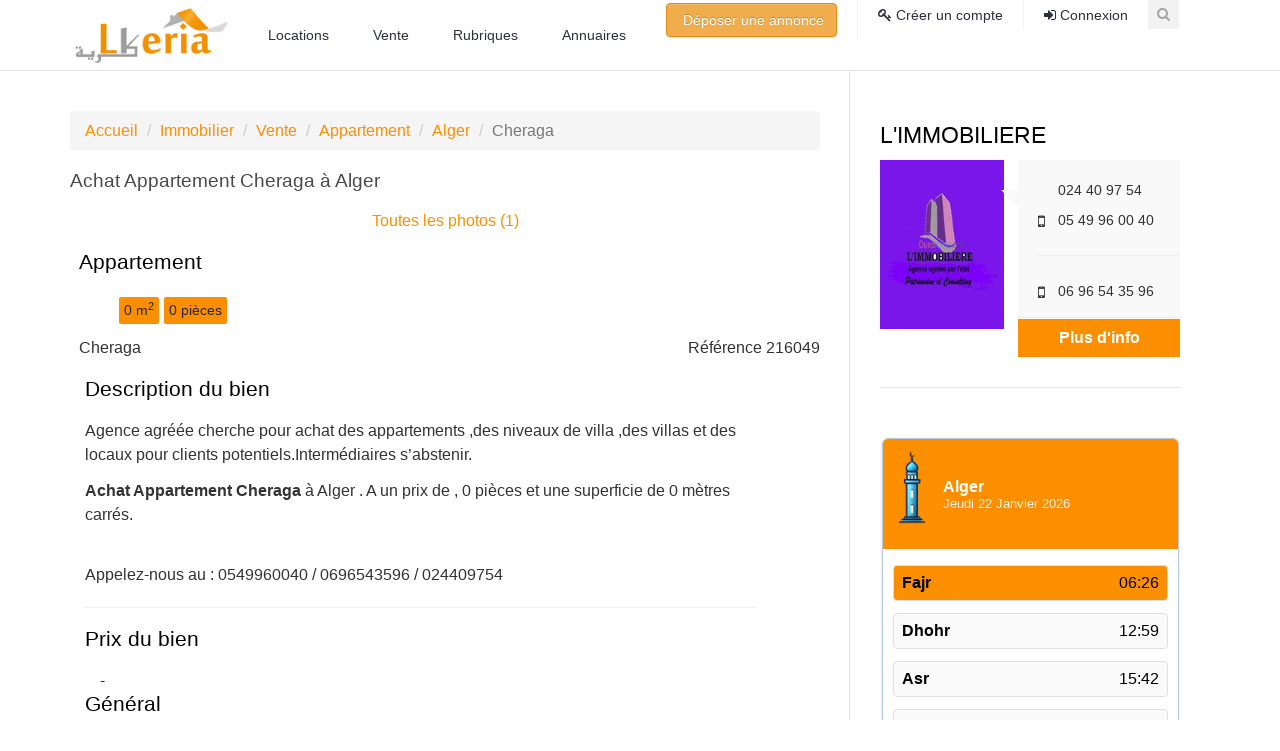

--- FILE ---
content_type: text/html; charset=UTF-8
request_url: https://www.lkeria.com/annonces/immobilier/Vente-Appartement-Cheraga-Alger-25996-216049-2.html
body_size: 20150
content:
<!doctype html>
<html lang="fr">
   <head>
  <meta charset="utf-8">
  <title>Achat  Appartement Cheraga                   à Alger | annonce 216049	
  </title>	
  <link rel="canonical" href="https://www.lkeria.com/annonces/immobilier/Vente-Appartement-Cheraga-Alger-25996-216049-2.html"/> 	
  <meta name="viewport" content="width=device-width, initial-scale=1.0">
  <meta property="og:title" content="[Cherche] Agence immobilière L'IMMOBILIERE met en Achat  Appartement Cheraga                   à Alger 216049  | Lkeria.com"/>
  <meta property="og:url" content="https://www.lkeria.com/annonces/immobilier/Vente-Appartement-Cheraga-Alger-25996-216049-2.html"/>
  <meta property="og:site_name" content="Lkeria immobilier"/>
  <meta name="description" content="Agence immobilière L'IMMOBILIERE : Achat  Appartement Cheraga                   à Alger :Agence agréée cherche pour achat des appartements ,des niveaux de villa ,des villas et des locaux... . Référence 216049 Lkeria.com.">
  <meta name="robots" content="index, follow" />
  <meta property="og:image" content="https://www.lkeria.com/uploads/25996/216049/216049_746371561569768597.jpg"/>  <link rel="shortcut icon" href="https://www.lkeria.com/images/icon/favicon.jpg" type="image/x-icon">
  <link rel="stylesheet" href="https://www.lkeria.com/css/bootstrap.min.css?v=106">
  <link rel="stylesheet" href="https://www.lkeria.com/css/bootstrap-theme.min.css?v=106">  
  <link rel="stylesheet" href="https://www.lkeria.com/css/style.min.css?v=106">
  <style>
  /*! CSS Used from: https://www.lkeria.com/css/bootstrap-theme-natif.css?v=102 */body{margin:0}article,footer,header,nav,section{display:block}a{background-color:transparent}a:active,a:hover{outline:0}b,strong{font-weight:700}h1{font-size:2em;margin:.67em 0}sup{font-size:75%;line-height:0;position:relative;vertical-align:baseline}sup{top:-.5em}img{border:0}hr{-moz-box-sizing:content-box;-webkit-box-sizing:content-box;box-sizing:content-box;height:0}button,input,select,textarea{color:inherit;font:inherit;margin:0}button{overflow:visible}button,select{text-transform:none}button{-webkit-appearance:button;cursor:pointer}button::-moz-focus-inner,input::-moz-focus-inner{border:0;padding:0}input{line-height:normal}textarea{overflow:auto}@media print{*,:after,:before{background:0 0!important;color:#000!important;-webkit-box-shadow:none!important;box-shadow:none!important;text-shadow:none!important}a,a:visited{text-decoration:underline}a[href]:after{content:" (" attr(href) ")"}a[href^="#"]:after{content:""}img{page-break-inside:avoid}img{max-width:100%!important}h2,h3{orphans:3;widows:3}h2,h3{page-break-after:avoid}select{background:#fff!important}}*{-webkit-box-sizing:border-box;-moz-box-sizing:border-box;box-sizing:border-box}:after,:before{-webkit-box-sizing:border-box;-moz-box-sizing:border-box;box-sizing:border-box}body{font-family:"Helvetica Neue",Helvetica,Arial,sans-serif;font-size:14px;line-height:1.42857143;color:#333;background-color:#fff}button,input,select,textarea{font-family:inherit;font-size:inherit;line-height:inherit}a{color:#337ab7;text-decoration:none}a:focus,a:hover{color:#23527c;text-decoration:underline}a:focus{outline:thin dotted;outline:5px auto -webkit-focus-ring-color;outline-offset:-2px}img{vertical-align:middle}.img-responsive{display:block;max-width:100%;height:auto}hr{margin-top:20px;margin-bottom:20px;border:0;border-top:1px solid #eee}.sr-only{position:absolute;width:1px;height:1px;margin:-1px;padding:0;overflow:hidden;clip:rect(0,0,0,0);border:0}h1,h2,h3,h4{font-family:inherit;font-weight:500;line-height:1.1;color:inherit}h1,h2,h3{margin-top:20px;margin-bottom:10px}h4{margin-top:10px;margin-bottom:10px}h1{font-size:36px}h2{font-size:30px}h3{font-size:24px}h4{font-size:18px}ol,ul{margin-top:0;margin-bottom:10px}ul ul{margin-bottom:0}.container{margin-right:auto;margin-left:auto;padding-left:15px;padding-right:15px}@media (min-width:768px){.container{width:750px}}@media (min-width:992px){.container{width:970px}}@media (min-width:1200px){.container{width:1170px}}.row{margin-left:-15px;margin-right:-15px}.col-md-12,.col-md-3,.col-md-4,.col-md-6,.col-md-8,.col-sm-12,.col-sm-6,.col-xs-11,.col-xs-12{position:relative;min-height:1px;padding-left:15px;padding-right:15px}.col-xs-11,.col-xs-12{float:left}.col-xs-12{width:100%}.col-xs-11{width:91.66666667%}@media (min-width:768px){.col-sm-12,.col-sm-6{float:left}.col-sm-12{width:100%}.col-sm-6{width:50%}}@media (min-width:992px){.col-md-12,.col-md-3,.col-md-4,.col-md-6,.col-md-8{float:left}.col-md-12{width:100%}.col-md-8{width:66.66666667%}.col-md-6{width:50%}.col-md-4{width:33.33333333%}.col-md-3{width:25%}}label{display:inline-block;max-width:100%;margin-bottom:5px;font-weight:700}.form-control{display:block;width:100%;height:34px;padding:6px 12px;font-size:14px;line-height:1.42857143;color:#555;background-color:#fff;background-image:none;border:1px solid #ccc;border-radius:4px;-webkit-box-shadow:inset 0 1px 1px rgba(0,0,0,.075);box-shadow:inset 0 1px 1px rgba(0,0,0,.075);-webkit-transition:border-color ease-in-out .15s,-webkit-box-shadow ease-in-out .15s;-o-transition:border-color ease-in-out .15s,box-shadow ease-in-out .15s;transition:border-color ease-in-out .15s,box-shadow ease-in-out .15s}.form-control:focus{border-color:#66afe9;outline:0;-webkit-box-shadow:inset 0 1px 1px rgba(0,0,0,.075),0 0 8px rgba(102,175,233,.6);box-shadow:inset 0 1px 1px rgba(0,0,0,.075),0 0 8px rgba(102,175,233,.6)}.form-control::-moz-placeholder{color:#999;opacity:1}.form-control:-ms-input-placeholder{color:#999}.form-control::-webkit-input-placeholder{color:#999}textarea.form-control{height:auto}.form-group{margin-bottom:15px}.btn{display:inline-block;margin-bottom:0;font-weight:400;text-align:center;vertical-align:middle;-ms-touch-action:manipulation;touch-action:manipulation;cursor:pointer;background-image:none;border:1px solid transparent;white-space:nowrap;padding:6px 12px;font-size:14px;line-height:1.42857143;border-radius:4px;-webkit-user-select:none;-moz-user-select:none;-ms-user-select:none;user-select:none}.btn:active:focus,.btn:focus{outline:thin dotted;outline:5px auto -webkit-focus-ring-color;outline-offset:-2px}.btn:focus,.btn:hover{color:#333;text-decoration:none}.btn:active{outline:0;background-image:none;-webkit-box-shadow:inset 0 3px 5px rgba(0,0,0,.125);box-shadow:inset 0 3px 5px rgba(0,0,0,.125)}.btn-success{color:#fff;background-color:#5cb85c;border-color:#4cae4c}.btn-success:active,.btn-success:focus,.btn-success:hover{color:#fff;background-color:#449d44;border-color:#398439}.btn-success:active{background-image:none}.btn-warning{color:#fff;background-color:#f0ad4e;border-color:#eea236}.btn-warning:active,.btn-warning:focus,.btn-warning:hover{color:#fff;background-color:#ec971f;border-color:#d58512}.btn-warning:active{background-image:none}.btn-danger{color:#fff;background-color:#d9534f;border-color:#d43f3a}.btn-danger:active,.btn-danger:focus,.btn-danger:hover{color:#fff;background-color:#c9302c;border-color:#ac2925}.btn-danger:active{background-image:none}.btn-block{display:block;width:100%}.fade{opacity:0;-webkit-transition:opacity .15s linear;-o-transition:opacity .15s linear;transition:opacity .15s linear}.collapse{display:none;visibility:hidden}.caret{display:inline-block;width:0;height:0;margin-left:2px;vertical-align:middle;border-top:4px solid;border-right:4px solid transparent;border-left:4px solid transparent}.dropdown{position:relative}.dropdown-menu{position:absolute;top:100%;left:0;z-index:1000;display:none;float:left;min-width:160px;padding:5px 0;margin:2px 0 0;list-style:none;font-size:14px;text-align:left;background-color:#fff;border:1px solid #ccc;border:1px solid rgba(0,0,0,.15);border-radius:4px;-webkit-box-shadow:0 6px 12px rgba(0,0,0,.175);box-shadow:0 6px 12px rgba(0,0,0,.175);-webkit-background-clip:padding-box;background-clip:padding-box}.dropdown-menu>li>a{display:block;padding:3px 20px;clear:both;font-weight:400;line-height:1.42857143;color:#333;white-space:nowrap}.dropdown-menu>li>a:focus,.dropdown-menu>li>a:hover{text-decoration:none;color:#262626;background-color:#f5f5f5}.dropdown-menu-right{left:auto;right:0}.nav{margin-bottom:0;padding-left:0;list-style:none}.nav>li{position:relative;display:block}.nav>li>a{position:relative;display:block;padding:10px 15px}.nav>li>a:focus,.nav>li>a:hover{text-decoration:none;background-color:#eee}@media (min-width:992px){.navbar-header{float:left}}.navbar-collapse{overflow-x:visible;padding-right:15px;padding-left:15px;border-top:1px solid transparent;-webkit-box-shadow:inset 0 1px 0 rgba(255,255,255,.1);box-shadow:inset 0 1px 0 rgba(255,255,255,.1);-webkit-overflow-scrolling:touch}@media (min-width:992px){.navbar-collapse{width:auto;border-top:0;-webkit-box-shadow:none;box-shadow:none}.navbar-collapse.collapse{display:block!important;visibility:visible!important;height:auto!important;padding-bottom:0;overflow:visible!important}}.container>.navbar-header{margin-right:-15px;margin-left:-15px}@media (min-width:992px){.container>.navbar-header{margin-right:0;margin-left:0}}.navbar-toggle{position:relative;float:right;margin-right:15px;padding:9px 10px;margin-top:8px;margin-bottom:8px;background-color:transparent;background-image:none;border:1px solid transparent;border-radius:4px}.navbar-toggle:focus{outline:0}.navbar-toggle .icon-bar{display:block;width:22px;height:2px;border-radius:1px}.navbar-toggle .icon-bar+.icon-bar{margin-top:4px}@media (min-width:992px){.navbar-toggle{display:none}}.navbar-nav{margin:7.5px -15px}.navbar-nav>li>a{padding-top:10px;padding-bottom:10px;line-height:20px}@media (min-width:992px){.navbar-nav{float:left;margin:0}.navbar-nav>li{float:left}.navbar-nav>li>a{padding-top:15px;padding-bottom:15px}}.navbar-nav>li>.dropdown-menu{margin-top:0;border-top-right-radius:0;border-top-left-radius:0}.breadcrumb{padding:8px 15px;margin-bottom:20px;list-style:none;background-color:#f5f5f5;border-radius:4px}.breadcrumb>li{display:inline-block}.breadcrumb>li+li:before{content:"/\00a0";padding:0 5px;color:#ccc}.breadcrumb>.active{color:#777}.close{float:right;font-size:21px;font-weight:700;line-height:1;color:#000;text-shadow:0 1px 0 #fff;opacity:.2}.close:focus,.close:hover{color:#000;text-decoration:none;cursor:pointer;opacity:.5}button.close{padding:0;cursor:pointer;background:0 0;border:0;-webkit-appearance:none}.modal{display:none;overflow:hidden;position:fixed;top:0;right:0;bottom:0;left:0;z-index:1040;-webkit-overflow-scrolling:touch;outline:0}.modal.fade .modal-dialog{-webkit-transform:translate(0,-25%);-ms-transform:translate(0,-25%);-o-transform:translate(0,-25%);transform:translate(0,-25%);-webkit-transition:-webkit-transform .3s ease-out;-o-transition:-o-transform .3s ease-out;transition:transform .3s ease-out}.modal-dialog{position:relative;width:auto;margin:10px}.modal-content{position:relative;background-color:#fff;border:1px solid #999;border:1px solid rgba(0,0,0,.2);border-radius:6px;-webkit-box-shadow:0 3px 9px rgba(0,0,0,.5);box-shadow:0 3px 9px rgba(0,0,0,.5);-webkit-background-clip:padding-box;background-clip:padding-box;outline:0}.modal-header{padding:15px;border-bottom:1px solid #e5e5e5;min-height:16.42857143px}.modal-header .close{margin-top:-2px}.modal-title{margin:0;line-height:1.42857143}.modal-body{position:relative;padding:15px}.modal-footer{padding:15px;text-align:right;border-top:1px solid #e5e5e5}.modal-footer .btn+.btn{margin-left:5px;margin-bottom:0}@media (min-width:768px){.modal-dialog{width:600px;margin:30px auto}.modal-content{-webkit-box-shadow:0 5px 15px rgba(0,0,0,.5);box-shadow:0 5px 15px rgba(0,0,0,.5)}}.clearfix:after,.clearfix:before,.container:after,.container:before,.modal-footer:after,.modal-footer:before,.nav:after,.nav:before,.navbar-collapse:after,.navbar-collapse:before,.navbar-header:after,.navbar-header:before,.row:after,.row:before{content:" ";display:table}.clearfix:after,.container:after,.modal-footer:after,.nav:after,.navbar-collapse:after,.navbar-header:after,.row:after{clear:both}.hidden{display:none!important;visibility:hidden!important}@media (max-width:767px){.hidden-xs{display:none!important}}@media (min-width:768px) and (max-width:991px){.hidden-sm{display:none!important}}@media (min-width:992px) and (max-width:1199px){.hidden-md{display:none!important}}@media (min-width:1200px){.hidden-lg{display:none!important}}body{margin:0}article,footer,header,nav,section{display:block}a{background-color:transparent}a:active,a:hover{outline:0}b,strong{font-weight:700}h1{font-size:2em;margin:.67em 0}sup{font-size:75%;line-height:0;position:relative;vertical-align:baseline}sup{top:-.5em}img{border:0}hr{-moz-box-sizing:content-box;-webkit-box-sizing:content-box;box-sizing:content-box;height:0}button,input,select,textarea{color:inherit;font:inherit;margin:0}button{overflow:visible}button,select{text-transform:none}button{-webkit-appearance:button;cursor:pointer}button::-moz-focus-inner,input::-moz-focus-inner{border:0;padding:0}input{line-height:normal}textarea{overflow:auto}@media print{*,:after,:before{background:0 0!important;color:#000!important;-webkit-box-shadow:none!important;box-shadow:none!important;text-shadow:none!important}a,a:visited{text-decoration:underline}a[href]:after{content:" (" attr(href) ")"}a[href^="#"]:after{content:""}img{page-break-inside:avoid}img{max-width:100%!important}h2,h3{orphans:3;widows:3}h2,h3{page-break-after:avoid}select{background:#fff!important}}*{-webkit-box-sizing:border-box;-moz-box-sizing:border-box;box-sizing:border-box}:after,:before{-webkit-box-sizing:border-box;-moz-box-sizing:border-box;box-sizing:border-box}body{font-family:"Helvetica Neue",Helvetica,Arial,sans-serif;font-size:14px;line-height:1.42857143;color:#333;background-color:#fff}button,input,select,textarea{font-family:inherit;font-size:inherit;line-height:inherit}a{color:#337ab7;text-decoration:none}a:focus,a:hover{color:#23527c;text-decoration:underline}a:focus{outline:thin dotted;outline:5px auto -webkit-focus-ring-color;outline-offset:-2px}img{vertical-align:middle}.img-responsive{display:block;max-width:100%;height:auto}hr{margin-top:20px;margin-bottom:20px;border:0;border-top:1px solid #eee}.sr-only{position:absolute;width:1px;height:1px;margin:-1px;padding:0;overflow:hidden;clip:rect(0,0,0,0);border:0}h1,h2,h3,h4{font-family:inherit;font-weight:500;line-height:1.1;color:inherit}h1,h2,h3{margin-top:20px;margin-bottom:10px}h4{margin-top:10px;margin-bottom:10px}h1{font-size:36px}h2{font-size:30px}h3{font-size:24px}h4{font-size:18px}ol,ul{margin-top:0;margin-bottom:10px}ul ul{margin-bottom:0}.container{margin-right:auto;margin-left:auto;padding-left:15px;padding-right:15px}@media (min-width:768px){.container{width:750px}}@media (min-width:992px){.container{width:970px}}@media (min-width:1200px){.container{width:1170px}}.row{margin-left:-15px;margin-right:-15px}.col-md-12,.col-md-3,.col-md-4,.col-md-6,.col-md-8,.col-sm-12,.col-sm-6,.col-xs-11,.col-xs-12{position:relative;min-height:1px;padding-left:15px;padding-right:15px}.col-xs-11,.col-xs-12{float:left}.col-xs-12{width:100%}.col-xs-11{width:91.66666667%}@media (min-width:768px){.col-sm-12,.col-sm-6{float:left}.col-sm-12{width:100%}.col-sm-6{width:50%}}@media (min-width:992px){.col-md-12,.col-md-3,.col-md-4,.col-md-6,.col-md-8{float:left}.col-md-12{width:100%}.col-md-8{width:66.66666667%}.col-md-6{width:50%}.col-md-4{width:33.33333333%}.col-md-3{width:25%}}label{display:inline-block;max-width:100%;margin-bottom:5px;font-weight:700}.form-control{display:block;width:100%;height:34px;padding:6px 12px;font-size:14px;line-height:1.42857143;color:#555;background-color:#fff;background-image:none;border:1px solid #ccc;border-radius:4px;-webkit-box-shadow:inset 0 1px 1px rgba(0,0,0,.075);box-shadow:inset 0 1px 1px rgba(0,0,0,.075);-webkit-transition:border-color ease-in-out .15s,-webkit-box-shadow ease-in-out .15s;-o-transition:border-color ease-in-out .15s,box-shadow ease-in-out .15s;transition:border-color ease-in-out .15s,box-shadow ease-in-out .15s}.form-control:focus{border-color:#66afe9;outline:0;-webkit-box-shadow:inset 0 1px 1px rgba(0,0,0,.075),0 0 8px rgba(102,175,233,.6);box-shadow:inset 0 1px 1px rgba(0,0,0,.075),0 0 8px rgba(102,175,233,.6)}.form-control::-moz-placeholder{color:#999;opacity:1}.form-control:-ms-input-placeholder{color:#999}.form-control::-webkit-input-placeholder{color:#999}textarea.form-control{height:auto}.form-group{margin-bottom:15px}.btn{display:inline-block;margin-bottom:0;font-weight:400;text-align:center;vertical-align:middle;-ms-touch-action:manipulation;touch-action:manipulation;cursor:pointer;background-image:none;border:1px solid transparent;white-space:nowrap;padding:6px 12px;font-size:14px;line-height:1.42857143;border-radius:4px;-webkit-user-select:none;-moz-user-select:none;-ms-user-select:none;user-select:none}.btn:active:focus,.btn:focus{outline:thin dotted;outline:5px auto -webkit-focus-ring-color;outline-offset:-2px}.btn:focus,.btn:hover{color:#333;text-decoration:none}.btn:active{outline:0;background-image:none;-webkit-box-shadow:inset 0 3px 5px rgba(0,0,0,.125);box-shadow:inset 0 3px 5px rgba(0,0,0,.125)}.btn-success{color:#fff;background-color:#5cb85c;border-color:#4cae4c}.btn-success:active,.btn-success:focus,.btn-success:hover{color:#fff;background-color:#449d44;border-color:#398439}.btn-success:active{background-image:none}.btn-warning{color:#fff;background-color:#f0ad4e;border-color:#eea236}.btn-warning:active,.btn-warning:focus,.btn-warning:hover{color:#fff;background-color:#ec971f;border-color:#d58512}.btn-warning:active{background-image:none}.btn-danger{color:#fff;background-color:#d9534f;border-color:#d43f3a}.btn-danger:active,.btn-danger:focus,.btn-danger:hover{color:#fff;background-color:#c9302c;border-color:#ac2925}.btn-danger:active{background-image:none}.btn-block{display:block;width:100%}.fade{opacity:0;-webkit-transition:opacity .15s linear;-o-transition:opacity .15s linear;transition:opacity .15s linear}.collapse{display:none;visibility:hidden}.caret{display:inline-block;width:0;height:0;margin-left:2px;vertical-align:middle;border-top:4px solid;border-right:4px solid transparent;border-left:4px solid transparent}.dropdown{position:relative}.dropdown-menu{position:absolute;top:100%;left:0;z-index:1000;display:none;float:left;min-width:160px;padding:5px 0;margin:2px 0 0;list-style:none;font-size:14px;text-align:left;background-color:#fff;border:1px solid #ccc;border:1px solid rgba(0,0,0,.15);border-radius:4px;-webkit-box-shadow:0 6px 12px rgba(0,0,0,.175);box-shadow:0 6px 12px rgba(0,0,0,.175);-webkit-background-clip:padding-box;background-clip:padding-box}.dropdown-menu>li>a{display:block;padding:3px 20px;clear:both;font-weight:400;line-height:1.42857143;color:#333;white-space:nowrap}.dropdown-menu>li>a:focus,.dropdown-menu>li>a:hover{text-decoration:none;color:#262626;background-color:#f5f5f5}.dropdown-menu-right{left:auto;right:0}.nav{margin-bottom:0;padding-left:0;list-style:none}.nav>li{position:relative;display:block}.nav>li>a{position:relative;display:block;padding:10px 15px}.nav>li>a:focus,.nav>li>a:hover{text-decoration:none;background-color:#eee}@media (min-width:992px){.navbar-header{float:left}}.navbar-collapse{overflow-x:visible;padding-right:15px;padding-left:15px;border-top:1px solid transparent;-webkit-box-shadow:inset 0 1px 0 rgba(255,255,255,.1);box-shadow:inset 0 1px 0 rgba(255,255,255,.1);-webkit-overflow-scrolling:touch}@media (min-width:992px){.navbar-collapse{width:auto;border-top:0;-webkit-box-shadow:none;box-shadow:none}.navbar-collapse.collapse{display:block!important;visibility:visible!important;height:auto!important;padding-bottom:0;overflow:visible!important}}.container>.navbar-header{margin-right:-15px;margin-left:-15px}@media (min-width:992px){.container>.navbar-header{margin-right:0;margin-left:0}}.navbar-toggle{position:relative;float:right;margin-right:15px;padding:9px 10px;margin-top:8px;margin-bottom:8px;background-color:transparent;background-image:none;border:1px solid transparent;border-radius:4px}.navbar-toggle:focus{outline:0}.navbar-toggle .icon-bar{display:block;width:22px;height:2px;border-radius:1px}.navbar-toggle .icon-bar+.icon-bar{margin-top:4px}@media (min-width:992px){.navbar-toggle{display:none}}.navbar-nav{margin:7.5px -15px}.navbar-nav>li>a{padding-top:10px;padding-bottom:10px;line-height:20px}@media (min-width:992px){.navbar-nav{float:left;margin:0}.navbar-nav>li{float:left}.navbar-nav>li>a{padding-top:15px;padding-bottom:15px}}.navbar-nav>li>.dropdown-menu{margin-top:0;border-top-right-radius:0;border-top-left-radius:0}.breadcrumb{padding:8px 15px;margin-bottom:20px;list-style:none;background-color:#f5f5f5;border-radius:4px}.breadcrumb>li{display:inline-block}.breadcrumb>li+li:before{content:"/\00a0";padding:0 5px;color:#ccc}.breadcrumb>.active{color:#777}.close{float:right;font-size:21px;font-weight:700;line-height:1;color:#000;text-shadow:0 1px 0 #fff;opacity:.2}.close:focus,.close:hover{color:#000;text-decoration:none;cursor:pointer;opacity:.5}button.close{padding:0;cursor:pointer;background:0 0;border:0;-webkit-appearance:none}.modal{display:none;overflow:hidden;position:fixed;top:0;right:0;bottom:0;left:0;z-index:1040;-webkit-overflow-scrolling:touch;outline:0}.modal.fade .modal-dialog{-webkit-transform:translate(0,-25%);-ms-transform:translate(0,-25%);-o-transform:translate(0,-25%);transform:translate(0,-25%);-webkit-transition:-webkit-transform .3s ease-out;-o-transition:-o-transform .3s ease-out;transition:transform .3s ease-out}.modal-dialog{position:relative;width:auto;margin:10px}.modal-content{position:relative;background-color:#fff;border:1px solid #999;border:1px solid rgba(0,0,0,.2);border-radius:6px;-webkit-box-shadow:0 3px 9px rgba(0,0,0,.5);box-shadow:0 3px 9px rgba(0,0,0,.5);-webkit-background-clip:padding-box;background-clip:padding-box;outline:0}.modal-header{padding:15px;border-bottom:1px solid #e5e5e5;min-height:16.42857143px}.modal-header .close{margin-top:-2px}.modal-title{margin:0;line-height:1.42857143}.modal-body{position:relative;padding:15px}.modal-footer{padding:15px;text-align:right;border-top:1px solid #e5e5e5}.modal-footer .btn+.btn{margin-left:5px;margin-bottom:0}@media (min-width:768px){.modal-dialog{width:600px;margin:30px auto}.modal-content{-webkit-box-shadow:0 5px 15px rgba(0,0,0,.5);box-shadow:0 5px 15px rgba(0,0,0,.5)}}.clearfix:after,.clearfix:before,.container:after,.container:before,.modal-footer:after,.modal-footer:before,.nav:after,.nav:before,.navbar-collapse:after,.navbar-collapse:before,.navbar-header:after,.navbar-header:before,.row:after,.row:before{content:" ";display:table}.clearfix:after,.container:after,.modal-footer:after,.nav:after,.navbar-collapse:after,.navbar-header:after,.row:after{clear:both}.hidden{display:none!important;visibility:hidden!important}@media (max-width:767px){.hidden-xs{display:none!important}}@media (min-width:768px) and (max-width:991px){.hidden-sm{display:none!important}}@media (min-width:992px) and (max-width:1199px){.hidden-md{display:none!important}}@media (min-width:1200px){.hidden-lg{display:none!important}}.btn-danger,.btn-success,.btn-warning{text-shadow:0 -1px 0 rgba(0,0,0,.2);-webkit-box-shadow:inset 0 1px 0 rgba(255,255,255,.15),0 1px 1px rgba(0,0,0,.075);box-shadow:inset 0 1px 0 rgba(255,255,255,.15),0 1px 1px rgba(0,0,0,.075)}.btn-danger:active,.btn-success:active,.btn-warning:active{-webkit-box-shadow:inset 0 3px 5px rgba(0,0,0,.125);box-shadow:inset 0 3px 5px rgba(0,0,0,.125)}.btn:active{background-image:none}.btn-success{background-image:-webkit-linear-gradient(top,#5cb85c 0,#419641 100%);background-image:-o-linear-gradient(top,#5cb85c 0,#419641 100%);background-image:-webkit-gradient(linear,left top,left bottom,color-stop(0,#5cb85c),to(#419641));background-image:linear-gradient(to bottom,#5cb85c 0,#419641 100%);background-repeat:repeat-x;border-color:#3e8f3e}.btn-success:focus,.btn-success:hover{background-color:#419641;background-position:0 -15px}.btn-success:active{background-color:#419641;border-color:#3e8f3e}.btn-success:disabled{background-color:#419641;background-image:none}.btn-warning{background-image:-webkit-linear-gradient(top,#f0ad4e 0,#eb9316 100%);background-image:-o-linear-gradient(top,#f0ad4e 0,#eb9316 100%);background-image:-webkit-gradient(linear,left top,left bottom,color-stop(0,#f0ad4e),to(#eb9316));background-image:linear-gradient(to bottom,#f0ad4e 0,#eb9316 100%);background-repeat:repeat-x;border-color:#e38d13}.btn-warning:focus,.btn-warning:hover{background-color:#eb9316;background-position:0 -15px}.btn-warning:active{background-color:#eb9316;border-color:#e38d13}.btn-warning:disabled{background-color:#eb9316;background-image:none}.btn-danger{background-image:-webkit-linear-gradient(top,#d9534f 0,#c12e2a 100%);background-image:-o-linear-gradient(top,#d9534f 0,#c12e2a 100%);background-image:-webkit-gradient(linear,left top,left bottom,color-stop(0,#d9534f),to(#c12e2a));background-image:linear-gradient(to bottom,#d9534f 0,#c12e2a 100%);background-repeat:repeat-x;border-color:#b92c28}.btn-danger:focus,.btn-danger:hover{background-color:#c12e2a;background-position:0 -15px}.btn-danger:active{background-color:#c12e2a;border-color:#b92c28}.btn-danger:disabled{background-color:#c12e2a;background-image:none}.dropdown-menu>li>a:focus,.dropdown-menu>li>a:hover{background-image:-webkit-linear-gradient(top,#f5f5f5 0,#e8e8e8 100%);background-image:-o-linear-gradient(top,#f5f5f5 0,#e8e8e8 100%);background-image:-webkit-gradient(linear,left top,left bottom,color-stop(0,#f5f5f5),to(#e8e8e8));background-image:linear-gradient(to bottom,#f5f5f5 0,#e8e8e8 100%);background-repeat:repeat-x;background-color:#e8e8e8}.navbar-nav>li>a{text-shadow:0 1px 0 rgba(255,255,255,.25)}/*! CSS Used from: https://www.lkeria.com/css/font-awesome.min.css */.fa{display:inline-block;font:normal normal normal 14px/1 FontAwesome;font-size:inherit;text-rendering:auto;-webkit-font-smoothing:antialiased;-moz-osx-font-smoothing:grayscale}.fa-search:before{content:"\f002"}.fa-envelope-o:before{content:"\f003"}.fa-user:before{content:"\f007"}.fa-map-marker:before{content:"\f041"}.fa-check-circle:before{content:"\f058"}.fa-key:before{content:"\f084"}.fa-sign-in:before{content:"\f090"}.fa-twitter:before{content:"\f099"}.fa-facebook:before{content:"\f09a"}.fa-bullhorn:before{content:"\f0a1"}.fa-google-plus:before{content:"\f0d5"}.fa-envelope:before{content:"\f0e0"}.fa-angle-up:before{content:"\f106"}.fa-mobile:before{content:"\f10b"}.sr-only{position:absolute;width:1px;height:1px;padding:0;margin:-1px;overflow:hidden;clip:rect(0,0,0,0);border:0}/*! CSS Used from: https://www.lkeria.com/css/style.min.css?v=101 */a{-moz-transition:all .4s ease;-o-transition:all .4s ease}iframe,img{max-width:100%}.form-control{display:block}.main-navigation ul.navbar-nav>li a,body,h1,h2,h3,h4{font-family:Lato,"Open Sans",sans-serif;font-style:normal}body{font-size:16px;line-height:1.5;font-weight:300}h1,h2,h3,h4{font-weight:400;line-height:1.1;color:#030304}h1,h2,h3{margin-top:24px;margin-bottom:12px}h4{margin-top:12px;margin-bottom:12px}h1{font-size:41px}h2{font-size:34px}h3{font-size:28px}h4{font-size:23px}a{-webkit-transition:all .4s ease;-ms-transition:all .4s ease;transition:all .4s ease}a:focus,a:hover{text-decoration:none}img{height:auto;vertical-align:middle;border:0}.form-control{width:100%;height:50px;padding:6px 12px;font-size:16px;line-height:1.5;color:#555;background-color:#fff;background-image:none;border:1px solid #dedede;border-radius:4px;-webkit-box-shadow:none;-moz-box-shadow:none;-o-box-shadow:none;-ms-box-shadow:none;box-shadow:none;-webkit-transition:border-color ease-in-out .15s,box-shadow ease-in-out .15s;-o-transition:border-color ease-in-out .15s,box-shadow ease-in-out .15s;transition:border-color ease-in-out .15s,box-shadow ease-in-out .15s}.form-control:focus{outline:0}.noo-wrapper{background:#fff;z-index:99}@media screen and (min-width:768px){.modal-dialog{margin:70px auto 30px}}.top-header-content .header-search input{height:29px;background:#f2f2f2;-webkit-transition:all .4s ease;-ms-transition:all .4s ease;color:#a5a5a5}.top-header-content{float:right;padding-right:30px}.top-header-content .content-item{float:left;border-right:1px solid #f3f3f3;padding:3px 20px}.top-header-content .content-item a{font-size:14px;color:#a5a5a5}.top-header-content .content-item a .fa{font-size:14px}.top-header-content .header-search{position:absolute;top:0;right:0}.top-header-content .header-search input{width:30px;padding:3px 0;text-indent:-999em;border-radius:0;border:none;font-size:14px;box-shadow:0 none;-moz-transition:all .4s ease;-o-transition:all .4s ease;transition:all .4s ease}.navbar-header .navbar-toggle .icon-bar{-webkit-transition:all .4s ease;-ms-transition:all .4s ease}.top-header-content .header-search label{position:absolute;top:7px;right:9px;color:#a5a5a5;font-size:14px;line-height:1;cursor:pointer}.top-header-content .header-search input:focus{text-indent:0;width:200px;padding-left:10px;outline:0}.noo-header{background:#fff;border-bottom:1px solid #e5e5e5}.navbar-header .logo{float:left}.navbar-header .logo .logo-image a{height:70px;width:163px;display:block;background:url(https://www.lkeria.com/images/logo/logo.png) left center no-repeat;-webkit-background-size:contain;-moz-background-size:contain;-o-background-size:contain;-ms-background-size:contain;background-size:contain}.navbar-header{margin-right:0!important;margin-left:0!important}@media screen and (min-width:768px) and (max-width:991px){.navbar-header{width:70%;width:-webkit-calc(100% - 200px);width:-moz-calc(100% - 200px);width:calc(100% - 200px);float:left}.footer .footer-nav .footer-nav-col:nth-child(1),.footer .footer-nav .footer-nav-col:nth-child(3){clear:both}}.navbar-header .navbar-toggle{margin:16px 0}.navbar-header .navbar-toggle .icon-bar{-moz-transition:all .4s ease;-o-transition:all .4s ease;transition:all .4s ease}.navbar-header .navbar-toggle.collapsed .icon-bar{background:#777}.navbar-header .navbar-toggle.collapsed:hover .icon-bar{background:#515151}.navbar-toggle .icon-bar{height:4px}.navbar-toggle .icon-bar+.icon-bar{margin-top:3px}@media screen and (max-width:991px){.main-navigation{position:absolute;top:70px;left:auto;width:720px;padding:0;z-index:9999}.main-navigation ul.navbar-nav{background:#fff}}@media screen and (max-width:767px){.main-navigation{left:0;width:100%;padding:0 15px}}.main-navigation ul.navbar-nav{margin-top:0;margin-bottom:0}.main-navigation ul.navbar-nav>li a{font-size:14px;font-weight:300;color:#2d313f}.ft-col-title{font-size:16px}.main-navigation ul.navbar-nav>li>a{line-height:normal;font-weight:700;background:0 0;padding:10px 12px}@media screen and (min-width:992px){.main-navigation{float:left}.main-navigation ul.navbar-nav>li>a{line-height:70px;font-weight:300;border:0;padding:0 20px}}.main-navigation ul.navbar-nav>li>a>.caret{display:none;vertical-align:top;border:0}.main-navigation ul.navbar-nav>li>a>.caret:after{content:"\f107";font-family:FontAwesome}.main-navigation ul.navbar-nav>li li a{border-top:1px solid #f1f0f0;padding:7px 20px!important}.main-navigation ul.navbar-nav .dropdown-menu{min-width:200px;-webkit-border-radius:0;-moz-border-radius:0;-ms-border-radius:0;-o-border-radius:0;border-radius:0;-webkit-box-shadow:2px 2px 6px rgba(0,0,0,.2);-moz-box-shadow:2px 2px 6px rgba(0,0,0,.2);-o-box-shadow:2px 2px 6px rgba(0,0,0,.2);-ms-box-shadow:2px 2px 6px rgba(0,0,0,.2);box-shadow:2px 2px 6px rgba(0,0,0,.2);padding:0;z-index:9999}.main-navigation ul.navbar-nav>li>.dropdown-menu{border:0}@media screen and (max-width:991px){.main-navigation ul.navbar-nav>li>a>.caret{float:right;width:auto;height:auto}.main-navigation ul.navbar-nav>li>.dropdown-menu{border-top:0 none!important}.main-navigation ul.navbar-nav>li{float:none;clear:both;border-top:1px solid #ccc}.main-navigation ul.navbar-nav>li li a{border-top:1px solid #ccc}.main-navigation ul.navbar-nav>li .dropdown-menu{position:relative;left:auto;right:auto;width:100%;border-top:0 none;-webkit-box-shadow:none;-moz-box-shadow:none;-o-box-shadow:none;-ms-box-shadow:none;box-shadow:none;margin:0}.main-navigation ul.navbar-nav>li .dropdown-menu a{padding-left:20px!important;padding-right:20px!important}.main-navigation ul.navbar-nav>li li>a{padding:10px 12px!important}}.main-navigation ul.navbar-nav>li>.dropdown-menu:before{content:'';position:absolute;bottom:100%;left:35px;top:-10px;border-right:8px solid transparent;border-left:8px solid transparent}.main-navigation ul.navbar-nav>li>.dropdown-menu.dropdown-menu-right:before{left:auto;right:35px}.back-to-top{-webkit-transition:all .4s ease;-o-transition:all .4s ease}.footer{color:#f7f7f7}.footer a{color:#f5f5f5}.footer ul{list-style:none;padding:0;margin:0}.ft-col-title{line-height:1.5;font-weight:900;color:#fff;margin:0 0 30px}@media screen and (max-width:991px){.main-navigation ul.navbar-nav>li>.dropdown-menu:before{border:0}.ft-col-title{margin-bottom:20px}}.footer .footer-nav{position:relative;background:url(https://www.lkeria.com/images/background/search-box-bg.jpg) 0 center no-repeat;padding:7% 0 3%}.footer .footer-nav:before{position:absolute;content:"";top:0;left:0;display:block;width:100%;height:100%;background-size:100%}.ft-useful-links .useful-links-menu>ul>li{border-bottom:1px solid rgba(245,245,245,.15);padding:5px 0}.ft-useful-links .useful-links-menu>ul>li:first-child{padding-top:0}.ft-useful-links .useful-links-menu>ul>li:last-child{border-bottom:0 none}.ft-useful-links .useful-links-menu>ul>li>a{display:block}.ft-contact-info ul.detail-contact-info>li{position:relative;background:rgba(0,0,0,.2);-webkit-border-radius:5px;-moz-border-radius:5px;-ms-border-radius:5px;-o-border-radius:5px;border-radius:5px;padding:0;margin:10px 0}.ft-contact-info ul.detail-contact-info>li .fa{width:34px;top:0;bottom:0;height:100%;line-height:34px;background:rgba(0,0,0,.2);text-align:center;-webkit-border-radius:5px 0 0 5px;-moz-border-radius:5px 0 0 5px;-ms-border-radius:5px 0 0 5px;-o-border-radius:5px 0 0 5px;border-radius:5px 0 0 5px;margin-right:10px}@media screen and (max-width:991px){.footer .footer-nav .footer-nav-col{padding-bottom:30px}}.footer .copyright{position:relative;color:#aeaeae;padding:35px 0}.footer .copyright .text-block{font-size:14px}@media screen and (max-width:479px){.footer .copyright{padding:20px 0 80px}.footer .copyright .text-block{text-align:center;padding-bottom:20px}}.footer .copyright a{color:#aeaeae}@media screen and (min-width:480px) and (max-width:767px){.footer .copyright .logo-block,.footer .copyright .text-block{width:50%}}.footer .copyright .logo-image{text-align:right}.back-to-top{position:absolute;top:50%;left:50%;-webkit-transform:translate(-50%,-50%);-moz-transform:translate(-50%,-50%);-ms-transform:translate(-50%,-50%);-o-transform:translate(-50%,-50%);transform:translate(-50%,-50%);opacity:.8;width:40px;height:40px;text-align:center;background-color:rgba(0,0,0,.15);-webkit-border-radius:50%;-moz-border-radius:50%;-ms-border-radius:50%;-o-border-radius:50%;border-radius:50%;cursor:pointer;-moz-transition:all .4s ease;-ms-transition:all .4s ease;transition:all .4s ease;padding:6px 0}@media screen and (max-width:479px){.footer .copyright .logo-image{text-align:center}.back-to-top{top:auto;bottom:0}}.back-to-top:hover{opacity:1;color:#2d313f;background:#fff}.noo-mainbody{position:relative;padding-top:40px;padding-bottom:40px}@media screen and (min-width:992px){.page-right-sidebar .noo-mainbody .noo-mainbody-inner:before{display:block;position:absolute;content:"";top:0;right:-webkit-calc(33.3333% - 15px);right:-moz-calc(33.3333% - 15px);right:-o-calc(33.3333% - 15px);right:-ms-calc(33.3333% - 15px);right:calc(33.3333% - 15px);width:1px;height:100%;background:#e5e5e5}}.property .property-feature-content{text-transform:capitalize}.property .property-feature-content .has{padding:3px 0;font-size:14px;width:33.333%;float:left}@media screen and (max-width:767px){.property .property-feature-content .has{width:49%}}.property .property-feature-content i{margin-right:5px;font-size:14px}.agent-property{border-bottom:1px solid #e5e5e5;margin-bottom:30px;padding-bottom:30px;clear:both}.agent-property .agent-property-title h3{font-weight:300;margin-bottom:20px;margin-top:0}.agent-property .agents .hentry{margin-bottom:0!important}.sr-only{position:absolute;width:1px;height:1px;margin:-1px;padding:0;overflow:hidden;clip:rect(0,0,0,0);border:0}.hentry a:hover{text-decoration:none}.hentry:first-child{margin-top:0}.hentry{border-bottom:1px solid #f8f8f8;padding-bottom:50px;margin-top:50px}.agents{position:relative}.agents{margin-left:-15px;margin-right:-15px}.agents .hentry{float:left;width:100%;padding:0 15px;margin:0 0 30px;border-bottom:none}.agents .hentry:nth-of-type(2n+1){clear:both}@media screen and (max-width:767px){.agents .hentry{float:none;width:100%}}.agents .hentry .agent-featured{position:relative;display:block;width:100%;-webkit-box-shadow:none;-moz-box-shadow:none;-o-box-shadow:none;-ms-box-shadow:none;box-shadow:none;-webkit-border-radius:4px 0 0 4px;-moz-border-radius:4px 0 0 4px;-o-border-radius:4px 0 0 4px;-ms-border-radius:4px 0 0 4px;border-radius:4px 0 0 4px;margin:0}@media screen and (min-width:768px){.agents .hentry .agent-featured{display:table-cell;width:46%}}@media screen and (min-width:992px){.agents .hentry .agent-featured{width:100%;display:block}}@media screen and (min-width:1200px){.agents .hentry .agent-featured{width:46%;display:table-cell}}.agents .hentry .agent-featured img{width:100%}.agents .hentry .agent-featured:after{content:'';position:absolute;bottom:100%;right:0;top:30px;border:0;z-index:99}@media screen and (min-width:768px){.agents .hentry .agent-featured:after{border-top:0 solid transparent;border-right:17px solid #f9f9f9;border-bottom:17px solid transparent}}@media screen and (min-width:992px){.agents .hentry .agent-featured:after{border:0}}.agents .hentry .agent-wrap{width:100%;display:block;vertical-align:top;background:#f9f9f9;-webkit-border-radius:0 0 4px 4px;border-radius:0 0 4px 4px;position:relative;padding-left:20px;padding-top:15px}@media screen and (min-width:768px){.agents .hentry .agent-wrap{width:50%;display:table-cell}}@media screen and (min-width:992px){.agents .hentry .agent-wrap{width:100%;display:block}}@media screen and (min-width:1200px){.agents .hentry .agent-featured:after{border-top:0 solid transparent;border-right:17px solid #f9f9f9;border-bottom:17px solid transparent}.agents .hentry .agent-wrap{width:54%;display:table-cell}}.agents .hentry .agent-wrap .agent-info{line-height:30px;font-size:14px;padding-bottom:10px}.agents .hentry .agent-wrap .agent-info div{overflow:hidden;display:block;white-space:nowrap}@media screen and (min-width:480px){.agents .hentry .agent-wrap .agent-info div{display:inline-table}}@media screen and (min-width:992px){.agents .hentry .agent-wrap .agent-info div{display:block}}.agents .hentry .agent-wrap .agent-info i{font-size:16px;width:20px;height:20px;float:left;margin-top:8px}.agents .hentry .agent-wrap .agent-desc{position:relative;bottom:0;right:0;width:auto;border-top:1px solid #ececec;margin:0 auto 0 -20px}@media screen and (min-width:768px){.agents .hentry .agent-wrap .agent-desc{position:absolute;width:100%;margin:0}}@media screen and (min-width:992px){.agents .hentry .agent-wrap .agent-desc{position:relative;width:auto;margin:0 auto 0 -20px}}@media screen and (min-width:1200px){.agents .hentry .agent-wrap .agent-info div{display:inline-table}.agents .hentry .agent-wrap .agent-desc{position:absolute;width:100%;margin:0}}.agents .hentry .agent-wrap .agent-desc .agent-action{border-top:1px solid #fff}.agents .hentry .agent-wrap .agent-desc .agent-action a{cursor:pointer;display:inline-block;vertical-align:middle;width:100%;font-size:16px;line-height:1.5;color:#c1b547;background-image:none;font-weight:700;text-align:center;border:0;-webkit-border-radius:0;-moz-border-radius:0;-ms-border-radius:0;-o-border-radius:0;border-radius:0;white-space:nowrap;padding:7px 12px;margin-bottom:0}.agents .hentry .agent-wrap .agent-desc .agent-action a:hover{color:#fff}label{font-weight:300}.modal .modal-dialog .modal-footer .btn{font-size:16px;text-shadow:none;border:0}textarea{font-size:16px;background:#fff;border-radius:3px;padding:8px;width:100%;height:50px}@media screen and (min-width:992px){.noo-sidebar .noo-sidebar-inner{padding-right:30px;padding-left:30px}}.noo-sidebar ul{list-style:none;padding-left:0;margin-bottom:0}.btn{color:#000}.center{margin-right:auto;margin-left:auto;text-align:center}/*! CSS Used from: https://www.lkeria.com/css/shortcode.css */.btn:hover{border-color:rgba(255,255,255,.1)!important}.btn-danger,.btn-success,.btn-warning{background-image:none}.btn-warning:focus,.btn-warning:hover{background:#eb9316;border-color:#eb9316}/*! CSS Used from: https://www.lkeria.com/css/citilights-shortcode-color.min.css?v=102 */.hentry:last-child{border:0;padding-bottom:0}.back-to-top,.footer .copyright a:hover,a{color:#fb8f00}.agents .hentry .agent-wrap .agent-desc .agent-action a:hover{background-color:#e3e3e3;color:#fb8f00}.navbar-header .navbar-toggle .icon-bar{background:#fb8f00}.main-navigation ul.navbar-nav>li>.dropdown-menu{border-top:2px solid #fb8f00}.main-navigation ul.navbar-nav>li>.dropdown-menu:before{border-bottom:8px solid #fb8f00}.form-control:focus{border-color:#fb8f00}.form-control:focus{-webkit-box-shadow:inset 0 1px 1px rgba(0,0,0,.075),0 0 4px #fb8f00;-moz-box-shadow:inset 0 1px 1px rgba(0,0,0,.075),0 0 4px #fb8f00;-o-box-shadow:inset 0 1px 1px rgba(0,0,0,.075),0 0 4px #fb8f00;-ms-box-shadow:inset 0 1px 1px rgba(0,0,0,.075),0 0 4px #fb8f00;box-shadow:inset 0 1px 1px rgba(0,0,0,.075),0 0 4px #fb8f00}.footer a:hover{color:#fff}.agents .hentry .agent-wrap .agent-desc .agent-action a{background-color:#fb8f00;color:#fff}.main-navigation ul.navbar-nav>li li>a:hover,.top-header-content .content-item a:hover,a:focus,a:hover{color:#d4a60d}.footer .copyright{background:#fb8f00;color:#fff}.footer .footer-nav:before{background:rgba(175,172,165,.9)}.btn{color:#fff}/*! CSS Used from: https://www.lkeria.com/css/last_article.css */.widget-sidebar{background-color:#fff;padding:20px;margin-top:1px}.title-widget-sidebar{font-size:14pt;border-bottom:2px solid #e5ebef;margin-bottom:15px;padding-bottom:10px;margin-top:0}.title-widget-sidebar:after{border-bottom:2px solid #f1c40f;width:150px;display:block;position:absolute;content:'';padding-bottom:10px}.recent-post{width:100%;height:40px;list-style-type:none}.recent-post a{text-decoration:none;color:#34495e;transition:.5s}.recent-post a:hover{color:#f39c12}/*! CSS Used from: https://blueimp.github.io/Gallery/css/blueimp-gallery.min.css */.blueimp-gallery{position:absolute;top:0;right:0;bottom:0;left:0;-webkit-transition:opacity .2s linear;-moz-transition:opacity .2s linear;-ms-transition:opacity .2s linear;-o-transition:opacity .2s linear;transition:opacity .2s linear;backface-visibility:hidden;-moz-backface-visibility:hidden}.blueimp-gallery{position:fixed;z-index:999999;overflow:hidden;background:#000;opacity:0;display:none;direction:ltr;-ms-touch-action:pinch-zoom;touch-action:pinch-zoom}.blueimp-gallery>.slides{position:relative;height:100%;overflow:hidden}.blueimp-gallery>.next,.blueimp-gallery>.prev{position:absolute;top:50%;left:15px;width:40px;height:40px;margin-top:-23px;font-family:'Helvetica Neue',Helvetica,Arial,sans-serif;font-size:60px;font-weight:100;line-height:30px;color:#fff;text-decoration:none;text-shadow:0 0 2px #000;text-align:center;background:#222;background:rgba(0,0,0,.5);-webkit-box-sizing:content-box;-moz-box-sizing:content-box;box-sizing:content-box;border:3px solid #fff;-webkit-border-radius:23px;-moz-border-radius:23px;border-radius:23px;opacity:.5;cursor:pointer;display:none}.blueimp-gallery>.next{left:auto;right:15px}.blueimp-gallery>.close,.blueimp-gallery>.title{position:absolute;top:15px;left:15px;margin:0 40px 0 0;font-size:20px;line-height:30px;color:#fff;text-shadow:0 0 2px #000;opacity:.8;display:none}.blueimp-gallery>.close{padding:15px;right:15px;left:auto;margin:-15px;font-size:30px;text-decoration:none;cursor:pointer}.blueimp-gallery>.play-pause{position:absolute;right:15px;bottom:15px;width:15px;height:15px;background:url(https://blueimp.github.io/Gallery/img/play-pause.png) 0 0 no-repeat;cursor:pointer;opacity:.5;display:none}.blueimp-gallery-controls>.close,.blueimp-gallery-controls>.next,.blueimp-gallery-controls>.play-pause,.blueimp-gallery-controls>.prev,.blueimp-gallery-controls>.title{display:block;-webkit-transform:translateZ(0);-moz-transform:translateZ(0);-ms-transform:translateZ(0);-o-transform:translateZ(0);transform:translateZ(0)}.blueimp-gallery>.close,.blueimp-gallery>.next,.blueimp-gallery>.play-pause,.blueimp-gallery>.prev{-webkit-user-select:none;-khtml-user-select:none;-moz-user-select:none;-ms-user-select:none;user-select:none}.blueimp-gallery>.close:hover,.blueimp-gallery>.next:hover,.blueimp-gallery>.play-pause:hover,.blueimp-gallery>.prev:hover,.blueimp-gallery>.title:hover{color:#fff;opacity:1}.blueimp-gallery>.indicator{position:absolute;top:auto;right:15px;bottom:15px;left:15px;margin:0 40px;padding:0;list-style:none;text-align:center;line-height:10px;display:none;-webkit-user-select:none;-khtml-user-select:none;-moz-user-select:none;-ms-user-select:none;user-select:none}.blueimp-gallery-controls>.indicator{display:block;-webkit-transform:translateZ(0);-moz-transform:translateZ(0);-ms-transform:translateZ(0);-o-transform:translateZ(0);transform:translateZ(0)}/*! CSS Used from: Embedded */.mrg_sx{margin-left:15px}.agents .hentry .agent-featured img{width:90%}h1.titre{font-size:1.16em;font-weight:500;text-transform:none;letter-spacing:normal;text-align:left;margin:18px 0;padding:0;color:#494949}.prix-resume{font-size:1.83em;font-weight:900}h2.titre{font-size:1.33em;margin:18px 0;padding:0}.resume li{display:inline-block;padding:3px 5px;margin:5px 5px 2px 0;border-radius:2px;font-size:14px;background-color:#fb8f00;color:#262626;font-weight:300}.g-row{float:left;min-height:1px;padding-left:24px}.droit{text-align:right}.gauche{text-align:left}/*! CSS Used from: Embedded */#st-2{font-family:"Helvetica Neue",Verdana,Helvetica,Arial,sans-serif;-moz-transition:all .2s ease-in;-ms-transition:all .2s ease-in;-o-transition:all .2s ease-in;-webkit-transition:all .2s ease-in;transition:all .2s ease-in;backface-visibility:hidden;display:block;position:fixed;opacity:1;text-align:left;top:160px;z-index:94034}#st-2.st-left{left:0}#st-2>div{clear:left;float:left}#st-2 .st-btn{-moz-box-sizing:border-box;-webkit-box-sizing:border-box;box-sizing:border-box;-moz-transition:all .2s ease-in;-ms-transition:all .2s ease-in;-o-transition:all .2s ease-in;-webkit-transition:all .2s ease-in;transition:all .2s ease-in;border:none;cursor:pointer;display:inline-block;font-size:NaNpx;height:48px;line-height:24px;margin-bottom:0;opacity:1;overflow:hidden;padding:12px;position:relative;text-align:left;top:0;vertical-align:top;white-space:nowrap;width:48px}#st-2 .st-btn.st-first{border-top:none;border-top-right-radius:4px}#st-2 .st-btn.st-last{border-bottom:none;border-bottom-right-radius:4px}#st-2 .st-btn>img{-moz-transition:all .2s ease-in;-ms-transition:all .2s ease-in;-o-transition:all .2s ease-in;-webkit-transition:all .2s ease-in;transition:all .2s ease-in;height:24px;margin-left:0;vertical-align:top;width:24px}#st-2 .st-btn>span{-moz-transition:all .2s ease-in;-ms-transition:all .2s ease-in;-o-transition:all .2s ease-in;-webkit-transition:all .2s ease-in;transition:all .2s ease-in;color:#fff;display:inline-block;font-weight:500;left:-35px;letter-spacing:.5px;opacity:0;padding:0 6px;position:relative;vertical-align:top}#st-2 .st-total{-moz-transition:all .2s ease-in;-ms-transition:all .2s ease-in;-o-transition:all .2s ease-in;-webkit-transition:all .2s ease-in;transition:all .2s ease-in;background:#fff;color:#555;display:inline-block;font-weight:500;line-height:18px;margin-right:0;min-height:34px;max-width:80px;opacity:1;padding:4px 0;text-align:center;width:48px}#st-2 .st-total>span{display:block;font-size:18px;line-height:21px;padding:0}#st-2 .st-total>span.st-shares{font-size:11px;line-height:11px}#st-2 .st-toggle{left:-48px;-moz-transition:all .2s ease-in;-ms-transition:all .2s ease-in;-o-transition:all .2s ease-in;-webkit-transition:all .2s ease-in;transition:all .2s ease-in;background:#ccc;border-bottom-right-radius:4px;color:#fff;cursor:pointer;font-size:24px;line-height:24px;position:relative;text-align:center;width:48px}#st-2.st-left .st-toggle .st-left{display:inline-block}#st-2.st-left .st-toggle .st-right{display:none}#st-2:hover .st-toggle{left:0}#st-2.st-toggleable:hover .st-btn.st-last{border-bottom-right-radius:0}#st-2.st-toggleable:hover .st-btn.st-last:hover{border-bottom-right-radius:4px}#st-2 .st-btn:hover{border-bottom-right-radius:4px;border-top-right-radius:4px}#st-2.st-has-labels .st-btn:hover{width:130px}#st-2 .st-btn:hover>img{margin-left:5px}#st-2 .st-btn:hover>span{opacity:1;display:inline-block;left:0}@media (max-width:1024px){#st-2 .st-btn:hover>span{display:none}}@media (max-width:1024px){#st-2{bottom:0;display:flex;left:0;right:0;top:auto;width:100%}#st-2>div{-moz-flex:1;-ms-flex:1;-webkit-flex:1;clear:none;flex:1;float:none}#st-2 .st-total{background:#fff;padding:6px 8px}#st-2 .st-btn{-moz-border-radius:0!important;-webkit-border-radius:0!important;border-radius:0!important;text-align:center;width:auto}#st-2 .st-btn>span{display:none}#st-2 .st-toggle{display:none}body{padding-bottom:48px}}#st-2 .st-btn[data-network=facebook]{background-color:#4267b2}#st-2 .st-btn[data-network=facebook]>span{color:#fff}#st-2 .st-btn[data-network=twitter]{background-color:#55acee}#st-2 .st-btn[data-network=twitter]>span{color:#fff}#st-2 .st-btn[data-network=pinterest]{background-color:#cb2027}#st-2 .st-btn[data-network=pinterest]>span{color:#fff}#st-2 .st-btn[data-network=linkedin]{background-color:#0077b5}#st-2 .st-btn[data-network=linkedin]>span{color:#fff}#st-2 .st-btn[data-network=sharethis]{background-color:#95d03a}#st-2 .st-btn[data-network=sharethis]>span{color:#fff}/*! CSS Used from: Embedded */.trc_rbox_container{direction:ltr;text-align:left}.trc_rbox_header{border:0 solid;overflow:hidden;vertical-align:middle}.trc_rbox{margin-top:0}.trc_rbox_div{margin:0 0 3px;direction:ltr;padding:0;box-sizing:border-box;-moz-box-sizing:border-box;-ms-box-sizing:border-box;-webkit-box-sizing:border-box;overflow:auto;position:relative;width:auto;border:solid #ccc 1px}.videoCube{zoom:1;cursor:pointer;float:none;overflow:hidden;box-sizing:border-box;-moz-box-sizing:border-box;-ms-box-sizing:border-box;-webkit-box-sizing:border-box}div.videoCube:hover{cursor:pointer}.videoCube span.video-title:hover{text-decoration:underline}.videoCube a{text-decoration:none;border:0;color:#000;cursor:pointer}.videoCube a,.videoCube a:hover,.videoCube a:link{text-decoration:none!important;outline:0}.videoCube a .thumbBlock{float:left;display:block;overflow:hidden!important}.videoCube .video-label{display:block;overflow:hidden}.videoCube .video-label{width:auto!important;white-space:pre-wrap;white-space:-moz-pre-wrap;white-space:-o-pre-wrap;word-wrap:break-word}.videoCube span.video-label.trc_ellipsis{position:relative;overflow:hidden;display:-webkit-box;-webkit-box-orient:vertical}.trc_rbox_div{height:410px}.videoCube{direction:ltr;font-size:11px;margin:0;color:#000;border-width:0}div.videoCube:hover{background-color:#ebf0ff;color:#000}.videoCube .thumbBlock{margin-right:5px;margin-left:1px;border-style:solid}.videoCube .video-label-box{margin-left:81px}.videoCube .video-title{height:auto;margin-bottom:3px;white-space:normal}.trc_rbox_header{font-family:Arial,Helvetica,sans-serif;font-size:12px;font-weight:700;text-decoration:none;color:#000}.videoCube .branding .logoDiv{font-size:inherit;line-height:inherit;background:0 0;margin:0;padding:0}.videoCube .branding .logoDiv a{vertical-align:inherit;color:inherit;line-height:inherit}.videoCube .branding .logoDiv a span{vertical-align:inherit}.trc_related_container .videoCube .branding .attribution-disclosure-link-sponsored{display:inline-block;float:none}.videoCube .video-label-box .branding.composite-branding{display:-webkit-box;display:-ms-flexbox;display:flex}.branding.composite-branding>*{display:inline-block;vertical-align:bottom}.branding .branding-separator{margin:0 2px;font-weight:400}.branding .branding-inner{text-overflow:ellipsis;overflow:hidden;white-space:nowrap}.trc_related_container DIV.videoCube.thumbnail_top .thumbBlock{float:none}.videoCube .thumbnail-overlay,.videoCube:hover .thumbnail-overlay{position:absolute;background:transparent no-repeat;z-index:50}.trc_related_container .logoDiv{font-family:Arial,Helvetica,sans-serif;white-space:nowrap;font-size:9px}.trc_related_container .logoDiv a{font-size:9px;text-decoration:none!important;color:#000;margin-right:1px;vertical-align:text-bottom}.logoDiv a span:hover{text-decoration:underline}.trc_related_container .static-text.top-right{top:0;right:0}.trc_related_container .videoCube .thumbBlock .branding{position:absolute;bottom:0;z-index:1;width:100%;margin:0;padding:5px 0;text-align:center}.syndicatedItem .branding{margin:0}.trc_related_container .videoCube .thumbBlock .static-text{position:absolute;z-index:1;margin:0;padding:5px;background-color:#000;color:#fff;display:block;font-family:Arial,Helvetica,sans-serif;font-size:10px;font-weight:400;text-align:left;text-decoration:none;opacity:.7}.trc_elastic .trc_rbox{width:auto}.trc_elastic .videoCube{overflow:hidden}.trc_elastic .videoCube .thumbBlock{background:transparent no-repeat center center;background-size:cover;position:absolute;display:inline-block;top:0;right:0;bottom:0;left:0;margin-left:0;margin-right:0}.trc_elastic .thumbBlock_holder{position:relative;width:100%}.trc_elastic .videoCube_aspect{width:1px}.trc_elastic .trc_rbox .trc_rbox_div{height:auto}.trc_elastic .video-label-box{display:block}.trc_related_container .trc_clearer{clear:both;height:0;overflow:hidden;font-size:0;line-height:0;visibility:hidden}.logoDiv .trc_mobile_disclosure_link{display:none}.logoDiv .trc_desktop_disclosure_link{display:inline}@media screen and (max-width:767px){.logoDiv .trc_mobile_disclosure_link{display:inline}.logoDiv .trc_desktop_disclosure_link{display:none}}.trc_related_container .logoDiv{float:right}.trc_related_container .attribution-disclosure-link-sponsored{display:none}.trc_related_container .trc-content-sponsored .attribution-disclosure-link-sponsored{display:block}.trc_related_container{clear:both}.tbl-loading-spinner{width:100%;height:40px;background:url(//cdn.taboola.com/static/91/91a25024-792d-4b52-84e6-ad1478c3f552.gif) center center no-repeat;background-size:40px}.tbl-hidden{display:none!important}.tbl-batch-anchor{width:100%;height:1px}.organic-thumbs-feed-01-c .video-title{font-family:Lato,Geneva,Tahoma,sans-serif;font-size:18px;line-height:24px;font-weight:700;max-height:72px;color:#333;text-decoration:none}.organic-thumbs-feed-01-c .trc_rbox_div{width:auto;height:410px;border-width:0;padding:0}.organic-thumbs-feed-01-c .video-label{font-family:Lato,Geneva,Tahoma,sans-serif}.organic-thumbs-feed-01-c .trc_rbox_header{font-family:Arial,Helvetica,sans-serif;font-size:100%;font-weight:700;text-decoration:none;color:#000;border-width:0;background:0 0;border-style:none;border-color:#d6d5d3;padding:0}.organic-thumbs-feed-01-c .videoCube{width:auto;background-color:transparent;border-width:0;border-color:#e4e4e4;padding:0;height:auto;margin-left:0;margin-top:0;border-radius:0;-moz-border-radius:0;-webkit-border-radius:0;border-style:SOLID}.organic-thumbs-feed-01-c div.videoCube:hover{background-color:transparent}.organic-thumbs-feed-01-c .videoCube .thumbnail-overlay{background-image:null;background-position:5% 5%}.organic-thumbs-feed-01-c .videoCube:hover .thumbnail-overlay{background-image:null}.organic-thumbs-feed-01-c .trc_rbox_border_elm{border-color:#a9a9a9}.organic-thumbs-feed-01-c .videoCube .thumbBlock{border-width:0;border-color:#a9a9a9}.organic-thumbs-feed-01-c div.videoCube:hover .thumbBlock{border-color:inherit}.organic-thumbs-feed-01-c .video-label-box{text-align:left}.organic-thumbs-feed-01-c{width:300px;border-width:0;border-style:solid solid solid solid;border-color:#dfdfdf;padding:0;border-radius:0;-moz-border-radius:0;-webkit-border-radius:0;box-shadow:none}.organic-thumbs-feed-01-c .branding{color:#999;font-size:11px;font-weight:700;text-decoration:none;font-family:Lato,Geneva,Tahoma,sans-serif;background-image:null;text-align:left}.thumbs-feed-01 .video-title{font-family:Lato,Geneva,Tahoma,sans-serif;font-size:20px;line-height:27px;font-weight:700;max-height:81px;color:#333;text-decoration:none}.thumbs-feed-01 .trc_rbox_div{width:auto;height:410px;border-width:0;padding:0}.thumbs-feed-01 .video-label{font-family:Lato,Geneva,Tahoma,sans-serif}.thumbs-feed-01 .trc_rbox_header{font-family:Arial,Helvetica,sans-serif;font-size:100%;font-weight:700;text-decoration:none;color:#000;border-width:0;background:0 0;border-style:none;border-color:#d6d5d3;padding:0 0 2px 0}.thumbs-feed-01 .videoCube{width:auto;background-color:transparent;border-width:0;border-color:#e4e4e4;padding:0;height:auto;margin-left:0;margin-top:0;border-radius:0;-moz-border-radius:0;-webkit-border-radius:0;border-style:SOLID}.thumbs-feed-01 div.videoCube:hover{background-color:transparent}.thumbs-feed-01 .videoCube .thumbnail-overlay{background-image:null;background-position:5% 5%}.thumbs-feed-01 .videoCube:hover .thumbnail-overlay{background-image:null}.thumbs-feed-01 .trc_rbox_border_elm{border-color:#a9a9a9}.thumbs-feed-01 .videoCube .thumbBlock{border-width:0;border-color:#a9a9a9}.thumbs-feed-01 div.videoCube:hover .thumbBlock{border-color:inherit}.thumbs-feed-01 .video-label-box{text-align:left}.thumbs-feed-01{width:300px;border-width:0;border-style:solid solid solid solid;border-color:#dfdfdf;padding:0;border-radius:0;-moz-border-radius:0;-webkit-border-radius:0;box-shadow:none}.thumbs-feed-01 div.syndicatedItem:hover{background-color:transparent}.thumbs-feed-01 div.syndicatedItem:hover .thumbBlock{border-color:inherit}.thumbs-feed-01 .videoCube.syndicatedItem{background-color:transparent;border-color:#e4e4e4;border-radius:0;-moz-border-radius:0;-webkit-border-radius:0;border-width:0;border-style:SOLID}.thumbs-feed-01 .videoCube.syndicatedItem .thumbBlock{border-color:#a9a9a9;border-width:0}.thumbs-feed-01 .videoCube.syndicatedItem .thumbnail-overlay{background-image:null;background-position:5% 5%}.thumbs-feed-01 .syndicatedItem{background-color:transparent}.thumbs-feed-01 .syndicatedItem .video-title{max-height:54px;color:#333;font-family:Lato,Geneva,Tahoma,sans-serif;font-size:20px;line-height:27px;font-weight:700;text-decoration:none}.thumbs-feed-01 .syndicatedItem .branding{color:#999;font-size:11px;font-weight:700;text-decoration:none;font-family:Lato,Geneva,Tahoma,sans-serif;background-image:null;text-align:left}.thumbs-feed-01 .videoCube.syndicatedItem .thumbBlock .branding{text-align:left;background-color:transparent;display:none;left:0;color:#000;font-size:10px;font-weight:400;text-decoration:none;font-family:Arial,Helvetica,sans-serif;background-image:null}.thumbs-feed-01 .videoCube.syndicatedItem .thumbBlock .static-text{text-align:left;background-color:#000;display:none;color:#fff;font-size:10px;font-weight:400;text-decoration:none;font-family:Arial,Helvetica,sans-serif}.thumbs-feed-01 .branding{color:#999;font-size:11px;font-weight:700;text-decoration:none;font-family:Lato,Geneva,Tahoma,sans-serif;background-image:null;text-align:left}.thumbs-feed-01 .branding .logoDiv a span{color:inherit;font-size:inherit}.thumbs-feed-01 .branding div.logoDiv{font-family:inherit}.thumbs-feed-01 .videoCube .thumbBlock .static-text{font-weight:400;font-family:Arial,Helvetica,sans-serif;text-decoration:none;font-size:11px;background-color:#a30202;display:block;color:#fff;text-align:left}.thumbs-feed-01-a .video-title{font-family:Lato,Geneva,Tahoma,sans-serif;font-size:18px;line-height:24px;font-weight:700;max-height:72px;color:#333;text-decoration:none}.thumbs-feed-01-a .trc_rbox_div{width:auto;height:410px;border-width:0;padding:0}.thumbs-feed-01-a .video-label{font-family:Lato,Geneva,Tahoma,sans-serif}.thumbs-feed-01-a .trc_rbox_header{font-family:Arial,Helvetica,sans-serif;font-size:100%;font-weight:700;text-decoration:none;color:#000;border-width:0;background:0 0;border-style:none;border-color:#d6d5d3;padding:5px 0 5px 5px}.thumbs-feed-01-a .videoCube{width:auto;background-color:transparent;border-width:0;border-color:#e4e4e4;padding:0;height:auto;margin-left:0;margin-top:0;border-radius:0;-moz-border-radius:0;-webkit-border-radius:0;border-style:SOLID}.thumbs-feed-01-a div.videoCube:hover{background-color:transparent}.thumbs-feed-01-a .videoCube .thumbnail-overlay{background-image:null;background-position:5% 5%}.thumbs-feed-01-a .videoCube:hover .thumbnail-overlay{background-image:null}.thumbs-feed-01-a .trc_rbox_border_elm{border-color:#a9a9a9}.thumbs-feed-01-a .videoCube .thumbBlock{border-width:0;border-color:#a9a9a9}.thumbs-feed-01-a div.videoCube:hover .thumbBlock{border-color:inherit}.thumbs-feed-01-a .video-label-box{text-align:left}.thumbs-feed-01-a{width:300px;border-width:0;border-style:solid solid solid solid;border-color:#dfdfdf;padding:0;border-radius:0;-moz-border-radius:0;-webkit-border-radius:0;box-shadow:none}.thumbs-feed-01-a div.syndicatedItem:hover{background-color:transparent}.thumbs-feed-01-a div.syndicatedItem:hover .thumbBlock{border-color:inherit}.thumbs-feed-01-a .videoCube.syndicatedItem{background-color:transparent;border-color:#e4e4e4;border-radius:0;-moz-border-radius:0;-webkit-border-radius:0;border-width:0;border-style:SOLID}.thumbs-feed-01-a .videoCube.syndicatedItem .thumbBlock{border-color:#a9a9a9;border-width:0}.thumbs-feed-01-a .videoCube.syndicatedItem .thumbnail-overlay{background-image:null;background-position:5% 5%}.thumbs-feed-01-a .syndicatedItem{background-color:transparent}.thumbs-feed-01-a .syndicatedItem .video-title{max-height:48px;color:#333;font-family:Lato,Geneva,Tahoma,sans-serif;font-size:18px;line-height:24px;font-weight:700;text-decoration:none}.thumbs-feed-01-a .syndicatedItem .branding{color:#999;font-size:11px;font-weight:700;text-decoration:none;font-family:Lato,Geneva,Tahoma,sans-serif;background-image:null;text-align:left}.thumbs-feed-01-a .videoCube.syndicatedItem .thumbBlock .branding{text-align:left;background-color:transparent;display:none;left:0;color:#000;font-size:10px;font-weight:400;text-decoration:none;font-family:Arial,Helvetica,sans-serif;background-image:null}.thumbs-feed-01-a .videoCube.syndicatedItem .thumbBlock .static-text{text-align:left;background-color:#000;display:none;color:#fff;font-size:10px;font-weight:400;text-decoration:none;font-family:Arial,Helvetica,sans-serif}.thumbs-feed-01-a .branding{color:#999;font-size:11px;font-weight:700;text-decoration:none;font-family:Lato,Geneva,Tahoma,sans-serif;background-image:null;text-align:left}.thumbs-feed-01-a .branding .logoDiv a span{color:inherit;font-size:inherit}.thumbs-feed-01-a .branding div.logoDiv{font-family:inherit}.thumbs-feed-01-a .videoCube .thumbBlock .static-text{font-weight:400;font-family:Arial,Helvetica,sans-serif;text-decoration:none;font-size:11px;background-color:#a30202;display:block;color:#fff;text-align:left}.organic-thumbs-feed-01-c [class*=span]{float:none;margin-left:0}.organic-thumbs-feed-01-c .trc_rbox_header{line-height:1.2em;position:relative;display:none;width:auto;margin:0;background:0 0;height:auto;background-color:transparent;box-sizing:initial}.organic-thumbs-feed-01-c .videoCube a{padding:0}.organic-thumbs-feed-01-c .thumbBlock{margin:0}.organic-thumbs-feed-01-c .video-label-box{margin:5px 0 0 0;height:96px}.organic-thumbs-feed-01-c .videoCube .video-label-box .video-title{text-decoration:none;margin:0}.organic-thumbs-feed-01-c .videoCube:hover .video-label-box .video-title{text-decoration:underline}.organic-thumbs-feed-01-c .video-label-box .branding{display:block;line-height:24px}.organic-thumbs-feed-01-c .trc_rbox_header .trc_header_ext{position:relative;top:auto;right:auto}.thumbs-feed-01 [class*=span]{float:none;margin-left:0}.thumbs-feed-01 .trc_rbox_header{line-height:1.2em;position:relative;display:none;width:auto;margin:0;background:0 0;height:auto;background-color:transparent;box-sizing:initial}.thumbs-feed-01 .logoDiv a{font-size:100%}.thumbs-feed-01 .logoDiv a span{display:inline;color:#000;font-weight:400;font-size:11px}.thumbs-feed-01 .videoCube a{padding:0}.thumbs-feed-01 .thumbBlock{margin:0}.thumbs-feed-01 .video-label-box{margin:5px 0 0 0;height:81px}.thumbs-feed-01 .syndicatedItem .video-label-box{margin:5px 0 0 0;height:81px}.thumbs-feed-01 .videoCube .video-label-box .video-title{text-decoration:none;margin:0}.thumbs-feed-01 .videoCube:hover .video-label-box .video-title{text-decoration:underline}.thumbs-feed-01 .video-label-box .branding{display:block;line-height:27px}.thumbs-feed-01 .syndicatedItem .branding{line-height:27px}.thumbs-feed-01 .trc_rbox_header .trc_header_ext{position:relative;top:auto;right:auto}.thumbs-feed-01-a [class*=span]{float:none;margin-left:0}.thumbs-feed-01-a .trc_rbox_header{line-height:1.2em;position:relative;display:none;width:auto;margin:0;background:0 0;height:auto;background-color:transparent;box-sizing:initial}.thumbs-feed-01-a .logoDiv a{font-size:100%}.thumbs-feed-01-a .logoDiv a span{display:inline;color:#000;font-weight:400;font-size:11px}.thumbs-feed-01-a .videoCube a{padding:0}.thumbs-feed-01-a .thumbBlock{margin:0}.thumbs-feed-01-a .video-label-box{margin:5px 0 0 0;height:72px}.thumbs-feed-01-a .syndicatedItem .video-label-box{margin:5px 0 0 0;height:72px}.thumbs-feed-01-a .videoCube .video-label-box .video-title{text-decoration:none;margin:0}.thumbs-feed-01-a .videoCube:hover .video-label-box .video-title{text-decoration:underline}.thumbs-feed-01-a .video-label-box .branding{display:block;line-height:24px}.thumbs-feed-01-a .syndicatedItem .branding{line-height:24px}.thumbs-feed-01-a .trc_rbox_header .trc_header_ext{position:relative;top:auto;right:auto}/*! CSS Used from: Embedded */[data-feed-main-container-id=taboola-below-article-thumbnails]{position:relative;margin-top:3px;-webkit-text-size-adjust:100%;clear:both;padding:0;background-color:transparent}[data-feed-main-container-id=taboola-below-article-thumbnails] .tbl-feed-header{padding:0 5px 10px;background:0;box-sizing:border-box}[data-feed-main-container-id=taboola-below-article-thumbnails] .tbl-feed-header-logo{height:11px;width:76px;display:inline-block;margin:0;background-image:url(//cdn.taboola.com/static/f8/f89e1763-220d-4e09-ba69-9e040548fb7a.svg);background-repeat:no-repeat;background-position:0 0;background-size:contain}[data-feed-main-container-id=taboola-below-article-thumbnails] .tbl-logo-right-position{direction:rtl}[data-feed-main-container-id=taboola-below-article-thumbnails] .tbl-feed-card{margin-bottom:10px;background-color:transparent;overflow:hidden;padding-bottom:0}[data-feed-main-container-id=taboola-below-article-thumbnails] .tbl-loading-spinner{margin-bottom:10px}[data-feed-main-container-id=taboola-below-article-thumbnails].tbl-feed-frame-DIVIDER .tbl-feed-card{box-shadow:0 1px #e6ecf0;margin-bottom:22px}@media screen and (max-width:480px){[data-feed-main-container-id=taboola-below-article-thumbnails] .tbl-feed-card{margin-bottom:5px}[data-feed-main-container-id=taboola-below-article-thumbnails] .trc_header_ext{padding-right:3px}[data-feed-main-container-id=taboola-below-article-thumbnails].tbl-feed-frame-DIVIDER .tbl-feed-card{margin-bottom:16px}}[data-feed-main-container-id=taboola-below-article-thumbnails][data-feed-container-num]{background-color:#fff;padding:0 8px 0 8px}[data-feed-main-container-id=taboola-below-article-thumbnails] .tbl-feed-header{padding:0 5px 10px 5px;background:0 0;text-align:initial;display:table;width:100%}[data-feed-main-container-id=taboola-below-article-thumbnails]{max-width:800px;margin:20px auto 0}/*! CSS Used from: Embedded */@media screen and (min-width:0px) and (max-width:480px){.trc_elastic_thumbs-feed-01 .trc_rbox_outer .videoCube .video-label-box{height:auto}.trc_elastic_thumbs-feed-01 .trc_rbox_outer .videoCube{margin-bottom:10px}.trc_elastic_thumbs-feed-01 .trc_rbox_outer{margin-left:-2%}.trc_elastic_thumbs-feed-01 .videoCube_aspect{padding-bottom:56.25%;width:100%}.trc_elastic_thumbs-feed-01 .videoCube{width:97.99%;position:relative;float:left;margin:0 0 2% 0;margin-left:2%}.trc_elastic_thumbs-feed-01 div.videoCube:nth-of-type(-n+1){display:block;visibility:visible}}@media screen and (min-width:481px){.trc_elastic_thumbs-feed-01 .trc_rbox_outer .videoCube .video-label-box{height:auto}.trc_elastic_thumbs-feed-01 .trc_rbox_outer .videoCube{margin-bottom:10px}.trc_elastic_thumbs-feed-01 .trc_rbox_outer{margin-left:-2%}.trc_elastic_thumbs-feed-01 .videoCube_aspect{padding-bottom:50%;width:100%}.trc_elastic_thumbs-feed-01 .videoCube{width:97.99%;position:relative;float:left;margin:0 0 2% 0;margin-left:2%}.trc_elastic_thumbs-feed-01 div.videoCube:nth-of-type(-n+1){display:block;visibility:visible}}/*! CSS Used from: Embedded */@media screen and (min-width:0px) and (max-width:480px){.trc_elastic_thumbs-feed-01-a .trc_rbox_outer .videoCube .video-label-box{height:auto}.trc_elastic_thumbs-feed-01-a .trc_rbox_outer .videoCube{margin-bottom:10px}.trc_elastic_thumbs-feed-01-a .trc_rbox_outer{margin-left:-2%}.trc_elastic_thumbs-feed-01-a .videoCube_aspect{padding-bottom:56.25%;width:100%}.trc_elastic_thumbs-feed-01-a .videoCube{width:97.99%;position:relative;float:left;margin:0 0 2% 0;margin-left:2%}.trc_elastic_thumbs-feed-01-a div.videoCube:nth-of-type(-n+1){display:block;visibility:visible}.trc_elastic_thumbs-feed-01-a div.videoCube:nth-of-type(n+2){display:none;visibility:hidden}}@media screen and (min-width:481px){.trc_elastic_thumbs-feed-01-a .trc_rbox_outer .videoCube .trc-main-label{height:auto}.trc_elastic_thumbs-feed-01-a .trc_rbox_outer .videoCube{margin-bottom:10px}.trc_elastic_thumbs-feed-01-a .trc_rbox_outer{margin-left:-2%}.trc_elastic_thumbs-feed-01-a .videoCube_aspect{padding-bottom:56.25%;width:100%}.trc_elastic_thumbs-feed-01-a .videoCube{width:47.995%;position:relative;float:left;margin:0 0 2% 0;margin-left:2%}.trc_elastic_thumbs-feed-01-a div.videoCube:nth-of-type(-n+2){display:block;visibility:visible}}/*! CSS Used from: Embedded */@media screen and (min-width:0px) and (max-width:480px){.trc_elastic_organic-thumbs-feed-01-c .trc_rbox_outer .videoCube .video-label-box{height:auto}.trc_elastic_organic-thumbs-feed-01-c .trc_rbox_outer .videoCube{margin-bottom:10px}.trc_elastic_organic-thumbs-feed-01-c .trc_rbox_outer{margin-left:-2%}.trc_elastic_organic-thumbs-feed-01-c .videoCube_aspect{padding-bottom:56.25%;width:100%}.trc_elastic_organic-thumbs-feed-01-c .videoCube{width:97.99%;position:relative;float:left;margin:0 0 2% 0;margin-left:2%}.trc_elastic_organic-thumbs-feed-01-c div.videoCube:nth-of-type(-n+1){display:block;visibility:visible}.trc_elastic_organic-thumbs-feed-01-c div.videoCube:nth-of-type(n+2){display:none;visibility:hidden}}@media screen and (min-width:481px){.trc_elastic_organic-thumbs-feed-01-c .trc_rbox_outer .videoCube .trc-main-label{height:auto}.trc_elastic_organic-thumbs-feed-01-c .trc_rbox_outer .videoCube{margin-bottom:10px}.trc_elastic_organic-thumbs-feed-01-c .trc_rbox_outer{margin-left:-2%}.trc_elastic_organic-thumbs-feed-01-c .videoCube_aspect{padding-bottom:56.25%;width:100%}.trc_elastic_organic-thumbs-feed-01-c .videoCube{width:47.995%;position:relative;float:left;margin:0 0 2% 0;margin-left:2%}.trc_elastic_organic-thumbs-feed-01-c div.videoCube:nth-of-type(-n+2){display:block;visibility:visible}}/*! CSS Used from: Embedded */.tbl-loading-spinner.tbl-loading-cards-placeholder{background:0 0;background-size:100%;height:auto;margin-top:40px}.tbl-placeholder-card{background:#f6f7f9;height:125px;overflow:hidden;position:relative;margin-bottom:48px}.tbl-placeholder-card:before{background-color:#f6f7f9;background-image:url(//cdn.taboola.com/static/91/9117a6d9-cbf1-4ea6-8caa-7461ce6554bc.gif);background-repeat:repeat-y;background-size:100% 1px;content:' ';display:block;height:100%}.tbl-masker{position:absolute;width:calc(100% - 190px - 24px);background-color:#fff;box-sizing:content-box;border-color:#fff;border-style:solid;border-left-width:24px}.tbl-first-row-pl,.tbl-second-row-pl,.tbl-third-row-pl{background:0 0;z-index:1}.tbl-first-row-pl{top:0;height:18px;left:190px;border-top-width:11px;border-bottom-width:18px}.tbl-second-row-pl{top:47px;height:18px;left:190px;border-top-width:0;border-bottom-width:18px}.tbl-third-row-pl{top:83px;height:15px;left:190px;border-top-width:0;border-bottom-width:35px}.tbl-last-row-right-padding{top:83px;left:calc(30% + 130px);width:100%;height:15px;border-width:0}.tbl-first-col-padding,.tbl-img-bottom-padding,.tbl-img-top-padding{display:none}.tbl-second-col-padding{display:block;width:24px;height:100%;border-width:0;top:0;right:0}.render-late-effect.tbl-feed-container .thumbBlock{opacity:0;transition:opacity .75s}.render-late-effect.tbl-feed-container .thumbBlock[style*=background-image]{opacity:1}@media screen and (max-width:480px) and (min-width:0px){.tbl-loading-spinner.tbl-loading-cards-placeholder{margin-top:8px}.tbl-placeholder-card{height:87px;margin-bottom:8px}.tbl-masker{width:calc(100% - 114px - 12px);border-left-width:12px}.tbl-first-row-pl{top:0;height:10px;left:114px;border-top-width:16px;border-bottom-width:10px}.tbl-second-row-pl{top:36px;height:10px;left:114px;border-top-width:0;border-bottom-width:11px}.tbl-third-row-pl{top:57px;height:8px;left:114px;border-top-width:0;border-bottom-width:22px}.tbl-last-row-right-padding{top:57px;height:8px}.tbl-first-col-padding,.tbl-img-bottom-padding,.tbl-img-top-padding{display:block;border-width:0}.tbl-img-top-padding{height:10px;width:100%;top:0}.tbl-img-bottom-padding{height:10px;width:100%;bottom:0}.tbl-first-col-padding{height:100%;width:8px;top:0;left:0}.tbl-second-col-padding{display:none}}/*! CSS Used from: Embedded */.trc_user_exclude_btn{background:url(//cdn.taboola.com/libtrc/static/thumbnails/f539211219b796ffbb49949997c764f0.png) no-repeat scroll 0 0 transparent;width:12px;height:12px;position:absolute;right:2px;top:2px;z-index:9000;cursor:pointer;visibility:hidden}.trc_undo_btn{font-family:Arial,Helvetica,sans-serif;font-size:11px;line-height:14px;font-weight:400;color:#36c;text-decoration:underline;cursor:pointer;position:absolute;right:2px;top:2px;padding:0 1px;z-index:11000;visibility:hidden}.videoCube:hover .trc_user_exclude_btn{visibility:visible}.trc_fade{opacity:0;visibility:hidden;-webkit-transition:opacity .5s 0s,visibility 0s .5s;-moz-transition:opacity .5s 0s,visibility 0s .5s;-ms-transition:opacity .5s 0s,visibility 0s .5s;-o-transition:opacity .5s 0s,visibility 0s .5s;transition:opacity .5s 0s,visibility 0s .5s}.trc_excludable .trc_exclude_overlay{position:absolute;z-index:10000;top:0;left:0;width:100%;height:100%;cursor:default;background-color:#fff}.trc_popover_aug_container{position:static}#tbl-aug-24f61c #tbl-aug-h8mjj7 #tbl-aug-6bwvoe .trc_popover{position:absolute;font-family:Arial,Helvetica,sans-serif;font-size:12px;line-height:16px;color:#000;cursor:default;top:0;right:0;z-index:12000;width:180px;padding:1px;text-align:left;white-space:normal;background-color:#fff;border:1px solid rgba(0,0,0,.2);-webkit-border-radius:6px;-moz-border-radius:6px;-ms-border-radius:6px;-o-border-radius:6px;border-radius:6px;-webkit-box-shadow:0 5px 10px rgba(0,0,0,.2);-moz-box-shadow:0 5px 10px rgba(0,0,0,.2);-ms-box-shadow:0 5px 10px rgba(0,0,0,.2);-o-box-shadow:0 5px 10px rgba(0,0,0,.2);box-shadow:0 5px 10px rgba(0,0,0,.2);-webkit-background-clip:padding-box;-moz-background-clip:padding-box;-ms-background-clip:padding-box;-o-background-clip:padding-box;background-clip:padding-box;-moz-background-clip:padding;-webkit-box-sizing:content-box;-moz-box-sizing:content-box;-ms-box-sizing:content-box;-o-box-sizing:content-box;box-sizing:content-box}#tbl-aug-24f61c #tbl-aug-h8mjj7 #tbl-aug-6bwvoe .trc_popover.trc_bottom{margin-top:10px}#tbl-aug-24f61c #tbl-aug-h8mjj7 #tbl-aug-6bwvoe .trc_popover.trc_bottom .trc_popover_arrow{top:-11px;right:11px;margin-left:-11px;border-bottom-color:#999;border-bottom-color:rgba(0,0,0,.25);border-top-width:0}#tbl-aug-24f61c #tbl-aug-h8mjj7 #tbl-aug-6bwvoe .trc_popover.trc_bottom .trc_popover_arrow:after{top:1px;margin-left:-10px;border-bottom-color:#fff;border-top-width:0}#tbl-aug-24f61c #tbl-aug-h8mjj7 #tbl-aug-6bwvoe .trc_popover iframe{width:100%}#tbl-aug-24f61c #tbl-aug-h8mjj7 #tbl-aug-6bwvoe .trc_popover .trc_popover_arrow,#tbl-aug-24f61c #tbl-aug-h8mjj7 #tbl-aug-6bwvoe .trc_popover .trc_popover_arrow:after{position:absolute;display:block;width:0;height:0;border:solid transparent}#tbl-aug-24f61c #tbl-aug-h8mjj7 #tbl-aug-6bwvoe .trc_popover .trc_popover_arrow{border-width:11px}#tbl-aug-24f61c #tbl-aug-h8mjj7 #tbl-aug-6bwvoe .trc_popover .trc_popover_arrow:after{border-width:10px;content:""}#tbl-aug-24f61c #tbl-aug-h8mjj7 #tbl-aug-6bwvoe .trc_popover_fade{visibility:hidden;opacity:0;-webkit-transition:opacity .5s 0s,visibility 0s .5s;-moz-transition:opacity .5s 0s,visibility 0s .5s;-ms-transition:opacity .5s 0s,visibility 0s .5s;-o-transition:opacity .5s 0s,visibility 0s .5s;transition:opacity .5s 0s,visibility 0s .5s}/*! CSS Used from: Embedded */.fb_reset{background:0 0;border:0;border-spacing:0;color:#000;cursor:auto;direction:ltr;font-family:"lucida grande",tahoma,verdana,arial,sans-serif;font-size:11px;font-style:normal;font-variant:normal;font-weight:400;letter-spacing:normal;line-height:1;margin:0;overflow:visible;padding:0;text-align:left;text-decoration:none;text-indent:0;text-shadow:none;text-transform:none;visibility:visible;white-space:normal;word-spacing:normal}.fb_reset>div{overflow:hidden}/*! CSS Used fontfaces */@font-face{font-family:FontAwesome;src:url(https://www.lkeria.com/fonts/fontawesome-webfont.eot?v=4.7.0);src:url(https://www.lkeria.com/fonts/fontawesome-webfont.eot#iefix&v=4.7.0) format('embedded-opentype'),url(https://www.lkeria.com/fonts/fontawesome-webfont.woff2?v=4.7.0) format('woff2'),url(https://www.lkeria.com/fonts/fontawesome-webfont.woff?v=4.7.0) format('woff'),url(https://www.lkeria.com/fonts/fontawesome-webfont.ttf?v=4.7.0) format('truetype'),url(https://www.lkeria.com/fonts/fontawesome-webfont.svg?v=4.7.0#fontawesomeregular) format('svg');font-weight:400;font-style:normal}
  .gi-2x{font-size: 2em;}.gi-3x{font-size: 3em;}.gi-4x{font-size: 4em;}.gi-5x{font-size: 5em;} .mrg_sx {margin-left:15px;} @media (max-width: @screen-xs-min) { .modal-xs { width: @modal-sm; }  } .agents .hentry .agent-featured img { width: 90%;}   .property .property-detail-content .detail-field .detail-field-label{text-align: left;}span.reduc {display: block;position: absolute;top: 5px;right:-5px;padding: 1px 1px;font-size:18px;color: #fff;background-color: #008000;text-align: center;text-transform: uppercase;-moz-transform: rotate(45deg);-webkit-transform: rotate(45deg);-o-transform:rotate(45deg);-ms-transform: rotate(45deg);}h1.titre {font-size: 1.16em;    font-weight: 500; text-transform: none; letter-spacing: normal; text-align: left;  margin: 18px 0;  padding: 0;    color: #494949; }.prix-resume {font-size: 1.83em;font-weight: 900;}h2.titre {font-size: 1.33em; margin: 18px 0;  padding: 0;}.resume ul {list-style-type: none;}.resume li { display: inline-block;  padding: 3px 5px;    margin: 5px 5px 2px 0;border-radius: 2px; font-size: 14px;background-color: #fb8f00;color: #262626;font-weight: 300;}.g-row { float: left; min-height: 1px; padding-left: 24px;}.droit {text-align:right} .gauche {text-align:left} 
  </style>
  <!-- HTML5 Shim and Respond.js IE8 support of HTML5 elements and media queries -->
  <!-- WARNING: Respond.js doesn't work if you view the page via file:// -->
  <!--[if lt IE 9]>
    <script src="https://oss.maxcdn.com/html5shiv/3.7.2/html5shiv.min.js"></script>
    <script src="https://oss.maxcdn.com/respond/1.4.2/respond.min.js"></script>
  <![endif]-->
 <meta name="theme-color" content="#fb8f00"/><meta name="google" content="nositelinkssearchbox" /><meta name="referrer" content="origin-when-crossorigin"><style>.async-hide { opacity: 0 !important} </style><script type="text/javascript" src="https://cache.consentframework.com/js/pa/26647/c/Uuy8B/stub"></script>
<script type="text/javascript" src="https://choices.consentframework.com/js/pa/26647/c/Uuy8B/cmp" async></script>
<script async src="https://www.googletagmanager.com/gtag/js?id=G-Y8N0V74KBP"></script>
<script>
  window.dataLayer = window.dataLayer || [];
  function gtag(){dataLayer.push(arguments);}
  gtag('js', new Date());

  gtag('config', 'G-Y8N0V74KBP');
</script>
 <script src='https://www.google.com/recaptcha/api.js'></script> 
 <link rel="prerender" href="https://www.lkeria.com/imagesannoce.php?ref=216049&iduser=25996">
 <script type="text/javascript">
  window._taboola = window._taboola || [];
  _taboola.push({article:'auto'});
  !function (e, f, u, i) {
    if (!document.getElementById(i)){
      e.async = 1;
      e.src = u;
      e.id = i;
      f.parentNode.insertBefore(e, f);
    }
  }(document.createElement('script'),
  document.getElementsByTagName('script')[0],
  '//cdn.taboola.com/libtrc/lkeria-network/loader.js',
  'tb_loader_script');
  if(window.performance && typeof window.performance.mark == 'function')
    {window.performance.mark('tbl_ic');}
</script> </head>
<body class="page-right-sidebar">
  <div class="site">
      <header class="noo-header">	 	
      <div class="main-nav-wrap container">   
        <div class="navbar-header">
          <button type="button" class="navbar-toggle collapsed" data-toggle="collapse" data-target="#main-collapse">
            <span class="sr-only">Toggle navigation</span>
            <span class="icon-bar"></span>
            <span class="icon-bar"></span>
            <span class="icon-bar"></span>
          </button>
		  <a class="navbar-toggle collapsed" title="Connexion" href="https://www.lkeria.com/login.php"><i class="fa fa-user" aria-hidden="true"></i></a>
          <a class="navbar-toggle collapsed" title="recherche" href="https://www.lkeria.com/immobilier-rech">
                <i class="fa fa-search"></i>                         
			</a>
		  <div class="logo">
            <div class="logo-image">
              <a href="https://www.lkeria.com/" title="Lkeria Immobilier"></a>
            </div>
          </div>
        </div>
				
          <div class="main-navigation">
          <nav class="collapse navbar-collapse" id="main-collapse">
            <ul class="nav navbar-nav">             
            
			  
			  <li class="dropdown">
                <a title="annonces location" href="https://www.lkeria.com/annonces/immobilier/location">Locations&nbsp;<span class="caret"></span></a>
                <ul class="dropdown-menu">                               
					<li><a href="https://www.lkeria.com/annonces/immobilier/location/appartement">Location appartement</a></li>
					<li><a href="https://www.lkeria.com/annonces/immobilier/location/villa">Location villa</a></li>
					<li><a href="https://www.lkeria.com/annonces/immobilier/location/niveau-villa">Location niveau de villa</a></li>
					<li><a href="https://www.lkeria.com/annonces/immobilier/location/studio">Location studio</a></li>
					<li><a href="https://www.lkeria.com/annonces/immobilier/location/local">Location local</a></li>
					<li><a href="https://www.lkeria.com/annonces/immobilier/vacances">Location vacance</a></li>
					<li><a title="Annonces de colocation" href="https://www.lkeria.com/annonces/immobilier/colocation">Colocation</a></li>
			
                </ul>
              </li>	
			  
			  
			  <li class="dropdown">
                <a title="annonces vente" href="https://www.lkeria.com/annonces/immobilier/vente">Vente&nbsp;<span class="caret"></span></a>
                <ul class="dropdown-menu">                               
					<li><a href="https://www.lkeria.com/annonces/immobilier/vente/appartement">Vente appartement</a></li>
					<li><a href="https://www.lkeria.com/annonces/immobilier/vente/villa">Vente villa</a></li>
					<li><a href="https://www.lkeria.com/annonces/immobilier/vente/terrain">Vente terrain</a></li>
					<li><a href="https://www.lkeria.com/annonces/immobilier/vente/local">Vente local</a></li>
					<li><a title="vente promotionnel" href="https://www.lkeria.com/annonces/immobilier/promotionnel-algerie">Promotion immobilière</a></li>
					
                </ul>
              </li>	
			  
			  <li class="dropdown">
                <a title="dossiers" href="#">Rubriques&nbsp;<span class="caret"></span></a>
                <ul class="dropdown-menu dropdown-menu-right">
                 <li><a title="Logements publics" href="https://www.lkeria.com/actualites/">Actualité</a></li>
				 <li><a title="Logements publics" href="https://www.lkeria.com/logement-public-Algerie.php">logements AADL, LPP, LPA</a></li>				 
				<li><a title="Simulateurs" href="https://www.lkeria.com/simulareur-calculatrice-dz.php">Simulateurs immobiliers</a>	</li>				
				<li><a title="Crédits immobilier" href="https://www.lkeria.com/credit-immobilier">Crédits immobilier</a></li>				
                <li><a title="Assurances" href="https://www.lkeria.com/Assurances-habitation-catastrophe-Algerie.php">Assurance immobiier</a></li>
                <li><a title="Impôts" href="https://www.lkeria.com/impot-algerie.php">Impôts immobiliers</a></li>				     								
				<li><a title="Démarche" href="https://www.lkeria.com/demarches-immobiliere-algerie.php">Démarche (permis, certificat ...)</a></li>				
				<li><a title="conseils"  href="https://www.lkeria.com/conseils-immobilier-algerie">Conseils immobiliers</a>	</li>				
				
                </ul>
              </li>
			  
			    <li class="dropdown"><a href="#">Annuaires<span class="caret"></span></a>
				<ul class="dropdown-menu"> 
					<li><a title="Agences" href="https://www.lkeria.com/Agences-Immobilieres-Algerie.html">Agences immobilières</a></li>
					<li><a title="Promoteurs" href="https://www.lkeria.com/Promoteur-Immobilier-Algerie.html">Promoteurs immobiliers</a></li>
					<li><a title="Administrateurs de biens" href="https://www.lkeria.com/administrateurs-biens-algerie">Administrateurs de biens</a></li>
					<li><a title="Architectes" href="https://www.lkeria.com/Architecte-Algerie.html">Architectes</a></li>									
					<li><a title="Notaires" href="https://www.lkeria.com/Notaire-Algerie.html">Notaires</a></li>
					<li><a title="géomètres" href="https://www.lkeria.com/Geometre-expert-foncier-Algerie.html">géomètres et experts fonciers </a></li>
				</ul>
				</li>

			<li>
				<div class="top-header-content">              
              			  <div class="register content-item">
			  <form action='https://www.lkeria.com/register.php'><button class="btn btn-warning">&nbsp;Déposer une annonce</button></form>
			  </div>
			  <div class="register content-item">
                <a  title="compte" href="https://www.lkeria.com/register.php"><i class="fa fa-key"></i>&nbsp;Créer un compte</a>
              </div>
              <div class="login content-item">
                <a  title="Connexion" href="https://www.lkeria.com/login.php"><i class="fa fa-sign-in"></i>&nbsp;Connexion</a>
              </div>                 
			  			  <form action="https://www.lkeria.com/immobilier-rech">
			  <div class="header-search">
                <label for="search"><i class="fa fa-search"></i></label>
                <input type="text" name="search" id="search" placeholder="Rechercher">
              </div>
			  </form>
            </div></li>
            </ul>
          </nav>
        </div>  		
      </div>
<noscript>
		<div class='alert alert-danger alert-dismissable'>
		<i class='fa fa-ban'></i>
		<button type='button' class='close' data-dismiss='alert' aria-hidden='true'>&times;</button>
		<b>Alert!</b> JavaScript n'est pas activé. Il faut l'activier pour pouvoir utiliser toutes les fonctionalitées de Lkeria (menu, filtre etc.)! <b><a href="http://www.enable-javascript.com/fr/#" target="_blank" rel="noopener" ><b>Lisez comment activer Javascript</b> </a></b>	
		</div>
</noscript>
		   
</header>		<div class="noo-wrapper">
		  
		  
		  
		  <div class="container noo-mainbody">
		  	<div class="noo-mainbody-inner">
		  		<div class="row clearfix" itemscope itemtype="http://schema.org/Product">
				  	<div class="noo-content col-xs-12 col-md-8">
														
							 <ol class="breadcrumb"> <li itemprop="itemListElement" itemscope itemtype="http://schema.org/ListItem"><a  itemtype="https://schema.org/WebPage" itemprop="item" href="//www.lkeria.com" title="Accueil"><span itemprop="name">Accueil</span> </a> <meta itemprop="position" content="1" /></li>
							  <li itemprop="itemListElement" itemscope itemtype="http://schema.org/ListItem"><a  itemtype="https://schema.org/WebPage" itemprop="item" href="//www.lkeria.com/annonces/immobilier/" title="immobilier"><span itemprop="name">Immobilier</span> </a><meta itemprop="position" content="2" /></li>
							  <li itemprop="itemListElement" itemscope itemtype="http://schema.org/ListItem"><a  itemtype="https://schema.org/WebPage" itemprop="item" href="//www.lkeria.com/annonces/immobilier/vente" title="Vente"><span itemprop="name">Vente</span></a><meta itemprop="position" content="3" /></li>
							  <li itemprop="itemListElement" itemscope itemtype="http://schema.org/ListItem"><a  itemtype="https://schema.org/WebPage" itemprop="item" href="//www.lkeria.com/annonces/immobilier/vente/appartement" ><span itemprop="name">Appartement</span></a><meta itemprop="position" content="3" /></li>
							  <li itemprop="itemListElement" itemscope itemtype="http://schema.org/ListItem"><a  itemtype="https://schema.org/WebPage" itemprop="item" href="//www.lkeria.com/annonces/immobilier/vente/appartement-alger-16" ><span itemprop="name">Alger</span></a><meta itemprop="position" content="4" /></li>	 
							  <li class="active">Cheraga                  </li>							  
							</ol>
														
							
							<article class="property">
							  <h1 class="titre" >						   
							   <span itemprop='name'>Achat  Appartement Cheraga à Alger</span>							    
							  </h1>
				
							<!-- image !-->
								  <div>						     
								       <div class="center"><a target="_blank" class="center" href="https://www.lkeria.com/imagesannoce.php?ref=216049&iduser=25996">Toutes les photos (1)</a></div>										
								  </div>
								  
								  								  
								  <div class="row">	<div class="g-row gauche col-sm-12 col-md-6">
										<h2 class="titre">Appartement</h2>
										<ul class="resume"> <li>0 m<sup>2</sup></li><li>0 pièces</li></ul>
										</div><div class="g-row droit col-sm-12 col-md-6">
											<span class="hidden-md prix-resume"></span>
										</div></div>
									<div class="row"> 
										<div class="g-row gauche col-sm-12 col-md-6">Cheraga                   </div>
										<div class="g-row droit col-sm-12 col-md-6">Référence 216049</div>
									</div>													 
								

								<div class="center">
													 <div class=" hidden-xs center">
														
													</div>
												  <div class="hidden-sm hidden-md hidden-lg center">
																									 </div>								 							 				
								</div>															
								 <div class="row noo-row clearfix bg_gris">
									<div class="col-xs-11 noo-col">
									  <div class="horizontal-tab-shortcode mrg_sx">                  															 
											  <section id="bien" itemprop="description">
											  <h2 class="titre">Description du bien</h2>
											  <p>Agence agréée cherche pour achat des appartements ,des niveaux de villa ,des villas et des locaux pour clients potentiels.Intermédiaires s’abstenir.<span id="_wysihtml5-undo" class="_wysihtml5-temp"></span></p><p><b>Achat  Appartement Cheraga                   </b>  à Alger . A un prix de ,  0 pièces et une superficie de 0 mètres carrés.</p><br> Appelez-nous au : 0549960040 / 0696543596 / 024409754									
											  </section>                        
											  <hr>
											  
											  <section>
											  <h2 class="titre">Prix du bien</h2>							
												<span class="col-xs-12 " itemprop="offers" itemscope itemtype="http://schema.org/Offer">
													 <span class="amount" itemprop="price" content="0">														
														-</span></span>								
															  												
												<hr>	
												</section>
														

												<div id="taboola-mid-article-thumbnails"></div>
<script type="text/javascript">
  window._taboola = window._taboola || [];
  _taboola.push({
    mode: 'thumbnails-m',
    container: 'taboola-mid-article-thumbnails',
    placement: 'Mid Article Thumbnails',
    target_type: 'mix'
  });
</script>														
											
												<section>
												<h2 class="titre">Général</h2>
												<div class="property-feature-content clearfix">
															<div class="has"> <i class="fa fa-check-circle"></i>Prix Négociable</div><div class="has"> <i class="fa fa-check-circle"></i>Balcon</div><div class="has"> <i class="fa fa-check-circle"></i>Ascenseur</div><div class="has"> <i class="fa fa-check-circle"></i>Climatisation</div><div class="has"> <i class="fa fa-check-circle"></i>Livret foncier</div><div class="has"> <i class="fa fa-check-circle"></i>Parking</div><div class="has"> <i class="fa fa-check-circle"></i>Bache</div><div class="has"> <i class="fa fa-check-circle"></i>Citèrne</div><div class="has"> <i class="fa fa-check-circle"></i>Terrasse</div><div class="has"> <i class="fa fa-check-circle"></i>Sanitaire</div><div class="has"> <i class="fa fa-check-circle"></i>Hammam</div><div class="has"> <i class="fa fa-check-circle"></i>Sous sole</div><div class="has"> <i class="fa fa-check-circle"></i>Cave</div><div class="has"> <i class="fa fa-check-circle"></i>Cour</div><div class="has"> <i class="fa fa-check-circle"></i>Gaz de ville</div><div class="has"> <i class="fa fa-check-circle"></i>Acte indivision</div><div class="has"> <i class="fa fa-check-circle"></i>Vente Promotionelle</div><div class="has"> <i class="fa fa-check-circle"></i>Eau chaude</div><div class="has"> <i class="fa fa-check-circle"></i>Téléphone</div><div class="has"> <i class="fa fa-check-circle"></i>Electricité</div><div class="has"> <i class="fa fa-check-circle"></i>Internet</div><div class="has"> <i class="fa fa-check-circle"></i>Vue sur mer</div><div class="has"> <i class="fa fa-check-circle"></i>Certificat de conformité</div><div class="has"> <i class="fa fa-check-circle"></i>Avec promosse de vente</div><div class="has"> <i class="fa fa-check-circle"></i>Certificat d'urbanisme</div><div class="has"> <i class="fa fa-check-circle"></i>Décision</div><div class="has"> <i class="fa fa-check-circle"></i>Papier timbré</div><div class="has"> <i class="fa fa-check-circle"></i>Permis de construire</div>															</div>
											   
												</section>
												<hr>
									

									
									
									
											  <section id="agence">
											   <div class="agent-property" itemscope itemtype="http://schema.org/Brand">							
												 
												 
											
												  <div id="contact" class="agent-property-title">
													<h3><span itemprop='name'>Agence immobilière L'IMMOBILIERE</span>(<span class="featured">agréée </span>)</h3>
												  </div>
												  
												   <form id="conactagentform" method="post">
												   
												  <div class="agents grid clearfix">
												  
												   <div class="row">
													
														<div class="col-md-6">
														   <div class="hentry">
														  
														   															  															  <div class="agent-featured">
																<a itemprop="url" href="https://www.lkeria.com/agence-immobiliere-L_IMMOBILIERE-25996">
																  <img itemprop="image" src="https://www.lkeria.com/image/logo_magasins/mini-166x226/photo3_1508849607.jpg" class="attachment-agent-thumb" alt="logo annonceur">
																</a>
															  </div>
															  															 

															 <div class="agent-wrap">
																<div class="agent-summary">
																  <div class="agent-info">
																	<div><i class="fa fa-phone"></i>024 40 97 54</div><div><i class="fa fa-mobile"></i>05 49 96 00 40</div>
																					<hr><div><i class="fa fa-mobile"></i>06 96 54 35 96</div>
																					<hr><div><i class="fa fa-mobile"></i>020897547</div>
																					<hr>																	<div><i class="fa fa-envelope"></i>&nbsp;<img src='https://www.lkeria.com/get_info_img.php?op=1&img=25996' alt='adresse'></div>							            
																  </div>
																								
																	<div class="agent-desc">							          	
																			<div class="agent-action">
																			  <a class="btn btn-block btn-warning" href="https://www.lkeria.com/agence-immobiliere-L_IMMOBILIERE-25996">L'IMMOBILIERE</a>
																			</div>
																	</div>
																</div>
															  </div>								  
															</div>
														 </div>
														 
														 
														   <div class="col-md-6">
															<div class="contact-agent hentry">
															  <br>
															  															 
																<div class="form-group">
																  <input type="text" name="name" class="form-control" required placeholder="Votre Nom *">
																</div>
																<div class="form-group">
																  <input type="text" name="mobile" class="form-control" required placeholder="Téléphone *">
																</div>
																<div class="form-group">
																  <input type="email" name="email" class="form-control" required placeholder="Votre Email *">
																</div>
																<div class="form-group">
																  <textarea name="message" class="form-control" required placeholder="Message *"></textarea>
																</div>
																<div class="form-group">
																 <div class="g-recaptcha" data-sitekey="6LfjlB0TAAAAAHj8N5fe-Ec5fQbWxJ6sqCw3QTIE"></div>							          
																</div>									
															</div>
															</div>

														
													</div>								
													
													<div class="row">								
													<div class="col-md-12">
													 <div class="form-action">
														  <button type="submit" class="btn btn-block btn-warning">Envoyer un Message</button>
													 </div>
													</div>
													</div>	

													
											
											
												  </div>
												  </form>
												  
												</div>                           
											  </section>  


											  
									  </div>				
									</div>
								  </div>


								  
							</article>
								
							
		</div>	  		
	         

		<div class="noo-sidebar noo-sidebar-right col-xs-12 col-md-4">
	            <div class="noo-sidebar-inner">								
				
				<div class="agent-property">														  
							  <div class="agents grid clearfix">
							   <div class="row">
							   <div class="col-md-12">
							   <article class="hentry">
							   <h4>L'IMMOBILIERE</h4>
							      								  <div class="agent-featured">
							        <a href="https://www.lkeria.com/agence-immobiliere-L_IMMOBILIERE-25996">
							          <img  src="https://www.lkeria.com/image/logo_magasins/mini-166x226/photo3_1508849607.jpg" class="attachment-agent-thumb" alt="logo annonceur">
							        </a>
							      </div>
								  							      <div class="agent-wrap">
							        <div class="agent-summary">
							          <div class="agent-info">
							            <div><i class="fa fa-phone"></i>024 40 97 54</div><div><i class="fa fa-mobile"></i>05 49 96 00 40</div>
														<hr><div><i class="fa fa-mobile"></i>06 96 54 35 96</div>
														<hr>										
							          </div>
							          <div class="agent-desc">							          	
							            <div class="agent-action">
							              <a href="https://www.lkeria.com/agence-immobiliere-L_IMMOBILIERE-25996">Plus d'info</a>
							            </div>
							          </div>
							        </div>
							      </div>								  
							    </article>
							   </div>							   
								</div>
							  </div>
					</div>							
					<div>
					<iframe src="https://mawakit-salat.org/widget_display.php?country=dza&city=Algiers&bg_color=%23ffffff&next_prayer_bg=%23fb8f00&header_color=%23fb8f00&orientation=horizontal&show_top_cities=0&lang=fr&iframe_width=300&iframe_height=600" style="border:none; width:300px; height:600px;" allowtransparency="true" frameborder="0"></iframe></div>									 			                        
	            </div>
	    </div>	   



		
				  </div>
		  	</div>
		  </div>	
			
			
			<div id="blueimp-gallery" class="blueimp-gallery blueimp-gallery-controls" data-filter=":even">
				<div class="slides"></div>
				<h3 class="title">&nbsp;</h3>
				<a class="prev">‹</a>
				<a class="next">›</a>
				<a class="close">×</a>
				<a class="play-pause"></a>
				<ol class="indicator"></ol>
			</div>

			
		</div>

<script  src="https://code.jquery.com/jquery-3.2.1.min.js"   integrity="sha256-hwg4gsxgFZhOsEEamdOYGBf13FyQuiTwlAQgxVSNgt4="  crossorigin="anonymous"></script>
<script type="text/javascript" src="https://www.lkeria.com/js/bootstrap.min.js"></script>
<script type="text/javascript"  src="https://www.lkeria.com/js/jquery.parallax-1.1.3.min.js"></script>		
  
       <footer class="footer">  	
      <div class="footer-nav">
        <div class="container">
		
		<div class="row">  			
            <div class="col-xs-12 col-sm-6 col-md-3 footer-nav-col" itemscope itemtype="https://schema.org/Organization">
              <div class="ft-about-us">
                <div class="ft-col-title"><span itemprop="name">Lkeria</span></div>                
				<div class="ft-contact-info" itemprop="address" itemscope itemtype="https://schema.org/PostalAddress">
				<div class="ft-col-title">Nous trouver</div>
               
				  <ul class="detail-contact-info">
                    <li><i class="fa fa-map-marker"></i>&nbsp; <span itemprop="streetAddress">16 bis, rue Mohamed Ali Bettouche, Rostomia.</span><span itemprop="addressLocality"> Alger</span>.</li>                    
                    <li><i class="fa fa-envelope-o"></i>&nbsp;<a title="email LKeria" href="mailto:communication.lkeria@gmail.com"><span itemprop="email">communication.lkeria@gmail.com</span></a></li>
					<li><i class="fa fa-mobile"></i>&nbsp;<span itemprop="telephone">(213) 023 18 21 11</span></li>
                  </ul>
				   <ul>
					<li><a rel="noreferrer" href="https://www.facebook.com/Lkeriacom/" title="Facebook" target="_blank"><i class="fa fa-facebook"></i></a></li>
					<li><a rel="noreferrer" href="//twitter.com/lkeriacom" title="Twitter" target="_blank"><i class="fa fa-twitter"></i></a></li>					
		
				</ul>
				  </div>
              </div>
            </div>
           
            <div class="col-xs-12 col-sm-6 col-md-3 footer-nav-col">
              <div class="ft-useful-links">
                <div class="ft-col-title">Liens utiles</div>
                <nav class="useful-links-menu">
                  <ul>
                    <li class="menu-item"><a title="Mentions" href="https://www.lkeria.com/Mentions-Legales.html">Mentions légales</a></li>                    
                    <li class="menu-item"><a  title="Contact" href="https://www.lkeria.com/contacter.php">Contacter notre support</a></li>                                     
                    <li class="menu-item"><a title="Faq" href="https://www.lkeria.com/FAQ.html">FAQs</a></li>
					 <li class="menu-item"><a title="Se désabonner" href="https://www.lkeria.com/unsubscribe.php">Se désabonner</a></li>					
					<li class="menu-item"><a title="réglemetation immobilière" href="https://www.lkeria.com/base-donnee-juridique-immobilier">Base de données juridique</a></li>
                  </ul>
                </nav>
              </div>
            </div>
			
			 <div class="col-xs-12 col-sm-6 col-md-3 footer-nav-col">
              <div class="ft-useful-links">
                <div class="ft-col-title">Les plus</div>
                <nav class="useful-links-menu">
                  <ul>                                     
                    <li class="menu-item"><a  title="Immobilier" href="https://www.lkeria.com/annonces/immobilier/">L'immobilier</a></li>
                    <li class="menu-item"><a title="Version Arabe" href="https://www.lkeria.com/ar/">Version Arabe</a></li>                    
                    <li class="menu-item"><a title="Téléchargement" href="https://www.lkeria.com/telechargement.php">Téléchargement</a></li>					 
					<li class="menu-item"><a title="Actualité" href="https://www.lkeria.com/actualites">Actualité</a></li>
					
                  </ul>
                </nav>
              </div>
            </div>
                      
          </div>
      </div>
  </div>
      
      <div class="copyright">
        <div class="container">
          <div class="row">
            <div class="col-xs-12 col-sm-6 text-block">
              &copy; 2026 Lkeria. All Rights Reserved.  <a style="color:#000" href="https://www.lkeria.com/">Annonces immobilières Algerie</a>           
              <br>
            </div>
            <div class="col-xs-12 col-sm-6 logo-block">
              <div class="logo-image">
                <a href="https://www.lkeria.com/"><img src="https://www.lkeria.com/images/logo/logo-footer.jpg" alt="Lkeria.com"></a>
              </div>
            </div>
          </div>          
        </div>              
        <div id="back-to-top" class="back-to-top">
          <i class="fa fa-angle-up"></i>
        </div>        
      </div>
</footer>
    
  </div>
<script type="text/javascript" async src="https://www.lkeria.com/js/SmoothScroll.min.js"></script>   
<script type="text/javascript" async src="https://www.lkeria.com/js/script.min.js"></script>


<script>     
$('.srv_tel').click(function(e) { e.preventDefault();});
function changer(tel,num,ref) {
   
			if (ref=="")  {return;}
			if (window.XMLHttpRequest){
			  xmlhttp=new XMLHttpRequest();
			  }
			else{xmlhttp=new ActiveXObject("Microsoft.XMLHTTP");}

			xmlhttp.onreadystatechange=function()
			  {
			  if (xmlhttp.readyState==4 && xmlhttp.status==200)	
				 tel.innerHTML = num;
				}	
			xmlhttp.open("GET","https://www.lkeria.com/job/maj_show_tel.php?q="+ref+"&iduser=25996",true);
			xmlhttp.send();	
}


 $(".icon_fav").click(function (e) {            
            $(this).toggleClass("fa-star");
            $(this).toggleClass("fa-star-o");					
			marque_stars($(this).attr('id'),$(this).hasClass("fa-star-o"),'');          
        });
function marque_stars(str,action,iduser){
if (iduser=="") alert("Connectez vous à votre compte pour gérer vos favoris.");
else  {
	if (action) del_annonce_sav(str); 
	else	ajout_annonce_sav(str);
	}
}
function ajout_annonce_sav(str){
if (str=="")  return; str_act="&act=ajout"; 
if (window.XMLHttpRequest){xmlhttp=new XMLHttpRequest();}
else{xmlhttp=new ActiveXObject("Microsoft.XMLHTTP");}
xmlhttp.open("GET","https://www.lkeria.com/job/ajout_annonce_sav.php?q="+str+str_act,true);
xmlhttp.send();
}
function del_annonce_sav(str){
if (str=="")  return;
str_act="&act=suppr"; 
if (window.XMLHttpRequest){xmlhttp=new XMLHttpRequest();}
else{xmlhttp=new ActiveXObject("Microsoft.XMLHTTP");}
xmlhttp.open("GET","https://www.lkeria.com/job/ajout_annonce_sav.php?q="+str+str_act,true);
xmlhttp.send();
}
function signale_probleme(){
choix=$( "#prb_choix option:selected" ).text();
if (window.XMLHttpRequest){xmlhttp=new XMLHttpRequest();}
else{xmlhttp=new ActiveXObject("Microsoft.XMLHTTP");}
xmlhttp.open("GET","https://www.lkeria.com/job/signale_probleme.php?reference=216049&choix="+choix+"&iduser=25996",true);
xmlhttp.send();
}
$("#success-alert").fadeTo(2000, 500).slideUp(500, function(){
    $("#success-alert").alert('close');
});

$('#fsendFriend').on('submit', function(e) {
    var Sname = $('#Sname');
	var Smail = $('#Smail');
	var Vname = $('#Vname');
	var Vmail = $('#Vmail');
	
    if(!Sname.val()) {Sname.closest('.form-group').removeClass('has-success').addClass('has-error'); e.preventDefault(); } else {Sname.closest('.form-group').removeClass('has-error').addClass('has-success'); }
	if(!Smail.val()) {Smail.closest('.form-group').removeClass('has-success').addClass('has-error'); e.preventDefault(); } else {Smail.closest('.form-group').removeClass('has-error').addClass('has-success'); }
	if(!Vname.val()) {Vname.closest('.form-group').removeClass('has-success').addClass('has-error'); e.preventDefault(); } else {Vname.closest('.form-group').removeClass('has-error').addClass('has-success'); }
	if(!Vmail.val()) {Vmail.closest('.form-group').removeClass('has-success').addClass('has-error'); e.preventDefault(); } else {Vmail.closest('.form-group').removeClass('has-error').addClass('has-success'); }
  });
  
</script>

<div>
 <div class="modal fade" id="signl_issue" tabindex="-1" role="dialog"  aria-hidden="true">
    <div class="modal-dialog" role="document">
      <div class="modal-content">
        <div class="modal-header">
          <button type="button" class="close" data-dismiss="modal" aria-label="Close">
            <span aria-hidden="true">&times;</span>
          </button>
          <h4 class="modal-title">Signaler un problème</h4>
        </div>
        <div class="modal-body">
          <form>
            <div class="form-group">
              <label for="prb_choix" >Type de problème : </label>
              <select class="form-group" id="prb_choix">
				<option value="0">Numéro de télépéhone erroné</option>
				<option value="1">Mon numéro de téléphone est sur l'annonce</option>
				<option value="2">Spam ou arnaque</option>
				<option value="3">Doublons</option>
			  </select>
            </div>            
          </form>
        </div>
        <div class="modal-footer">
          <button type="button" class="btn btn-success" onclick="signale_probleme();$('#signl_issue').modal('hide')">Signaler</button>
		  <button type="button" class="btn btn-danger" data-dismiss="modal">Annuler</button>         
        </div>
      </div>
    </div>
  </div>
  
  


   <div class="modal fade" id="send_friend" tabindex="-1" role="dialog"  aria-hidden="true">
    <div class="modal-dialog" role="document">
      <div class="modal-content">
        <div class="modal-header">
          <button type="button" class="close" data-dismiss="modal" aria-label="Close">
            <span aria-hidden="true">&times;</span>
          </button>
          <h4 class="modal-title">Envoyez à un ami</h4>
        </div>
        <div class="modal-body">
          <form id="fsendFriend" method="post">
				<input type="hidden" id="action1" 	name="action1" value="sendFriend"/>
				<div class="row">
					<div class="col-md-6"><div class="form-group"><input id="Sname" class="form-control" name="Sname" type="text" required placeholder="Le nom de votre ami*" /> </div>	</div>		
					<div class="col-md-6"><div class="form-group"><input type="email" class="form-control" id="Smail" name="Smail" required placeholder="L'E-mail de votre ami*"/></div>	</div>
				</div>
				<div class="row">
					<div class="col-md-6"><div class="form-group"><input class="form-control" id="Vname" name="Vname" type="text"  required placeholder="Votre nom" /></div></div>
					<div class="col-md-6"><div class="form-group"><input class="form-control" type="email" id="Vmail" name="Vmail" required  placeholder="Votre Email*" /></div></div>
				</div>
				<div class="form-group">
					<textarea name="msg" id="msg" style="height: 150px;">Bonjour,

Voici une annonce intéressante que je viens de trouver sur Lkeria.com :
https://www.lkeria.com/annonces/immobilier/Vente-Appartement-Cheraga-Alger-25996-216049-2.html 

Cordialement.</textarea>
				</div>
				<div class="form-group">
					<div class="g-recaptcha" data-sitekey="6LfjlB0TAAAAAHj8N5fe-Ec5fQbWxJ6sqCw3QTIE"></div>							          
			    </div>				
          </form>
        </div>
        <div class="modal-footer">
          <button  type="submit" form="fsendFriend" class="btn btn-success" onsubmit="$('#send_friend').modal('hide')">Envoyer</button>
		  <button type="button" class="btn btn-danger" data-dismiss="modal">Annuler</button>         
        </div>
      </div>
    </div>
  </div>
  
  
</div>
 <script type="text/javascript">
  window._taboola = window._taboola || [];
  _taboola.push({flush: true});
</script></body>
</html>

--- FILE ---
content_type: text/html; charset=UTF-8
request_url: https://mawakit-salat.org/widget_display.php?country=dza&city=Algiers&bg_color=%23ffffff&next_prayer_bg=%23fb8f00&header_color=%23fb8f00&orientation=horizontal&show_top_cities=0&lang=fr&iframe_width=300&iframe_height=600
body_size: 5771
content:
 <!DOCTYPE html>
<html lang="fr" dir="ltr">
<head>
    <meta charset="UTF-8" />
    <title>Horaires de prières - Alger</title>
    <style> 
        /* Conteneur de la liste */
.rech-suggestions {
    list-style: none;
    padding: 0;
    margin: 0;
    max-height: 300px; /* Limiter la hauteur de la liste */
    overflow-y: auto; /* Activer le défilement si nécessaire */
    background-color: #ffffff; /* Fond blanc */
    border: 1px solid #ddd; /* Bordure légère */
    border-radius: 8px;
    box-shadow: 0 4px 6px rgba(0, 0, 0, 0.1); /* Ombre subtile */
    position: absolute;
    width: 100%; /* S'adapte à la largeur du champ de recherche */
    z-index: 1000; /* Toujours au-dessus */
}

/* Style pour chaque suggestion */
.rech-suggestions .rech-sug {
    padding: 10px 15px;
    cursor: pointer;
    transition: background-color 0.3s ease, color 0.3s ease; /* Effets de transition */
    color: #333; /* Couleur du texte */
}

/* Survol des suggestions */
.rech-suggestions .rech-sug:hover {
    background-color: #f0faff; /* Fond surligné */
    color: #006bb3; /* Couleur du texte surligné */
}

/* Gestion clavier (optionnelle) */
.rech-suggestions .rech-sug.active {
    background-color: #d9f3ff; /* Couleur différente pour l'élément actif */
    color: #005a8f;
}

	.rech-m {
	display: flex; /* Flexbox pour aligner les éléments */
    flex-wrap: wrap; /* Permet le retour à la ligne si nécessaire */
    align-items: center; /* Centre verticalement les éléments */
    justify-content: center; /* Centre horizontalement les éléments */
    gap: 10px; /* Espacement horizontal entre les éléments */
    margin: 10px auto; /* Centre le conteneur dans la page */
    padding: 5px;
    border-radius: 8px;
    /*box-shadow: 0 5px 10px rgba(0, 0, 0, 0.2);
    max-width: 600px; */
}

/* Uniformiser la taille des champs */
.rech {
    width: calc(100% - 5px); /* Chaque élément prend 50% de l'espace disponible */
    max-width: 400px; /* Largeur maximale */
    height: 50px;
    font-size: 16px;
    border: 2px solid #398c70;/*#0097cf;*/
    padding-left: 10px;
    border-radius: 8px;
    background-color: #cde6dd;/*#f0faff;*/
    box-sizing: border-box;
    transition: all 0.3s ease;
}

/* Effets pour le focus */
.rech:focus {
    border-color: #006bb3;
    box-shadow: 0 0 5px rgba(0, 107, 179, 0.5);
}

/* Effets pour le hover */
.rech:hover {
    background-color: #e6f7ff;
}

		select.rech {
		appearance: none; /* Supprime le style par défaut du navigateur */
		background-image: url('data:image/svg+xml;charset=US-ASCII,<svg xmlns="http://www.w3.org/2000/svg" viewBox="0 0 4 5"><path fill="none" stroke="%230097cf" stroke-width=".7" d="M2 0L0 2h4z"/></svg>');
		background-repeat: no-repeat;
		background-position: right 10px center;
		background-size: 10px;
		padding-right: 30px; /* Espace pour l'icône de la flèche */
	}
		/* ===============================
           1) BODY : couleur de fond
        =============================== */
        body {
            margin: 0;
            padding: 0;
            font-family: Arial, sans-serif;
            /* La couleur de fond choisie par l'utilisateur : */
            background-color: #ffffff;
                        direction: ltr;
            text-align: left;
                    }

        /* ===============================
           2) WIDGET (tableau des horaires)
        =============================== */
        .widget-container {
            /* on fixe la largeur max */
            max-width: 100%;
            width: 99%;
            background-color: #ffffff;  /* fond du widget (toujours blanc, par ex.) */
            border: 1px solid #b4cce0;
            border-radius: 6px;
            margin: 20px auto; /* centré avec un peu d'espace en haut */
            box-shadow: 0 2px 6px rgba(0, 0, 0, 0.1);
            overflow: hidden;
            box-sizing: border-box;
        }

        /* 
          On applique la classe widget-horizontal OU widget-vertical 
          pour gérer la disposition
        */
        .widget-horizontal .prayer-list {
            display: flex;
            flex-wrap: wrap;
            justify-content: space-between;
        }
        .widget-vertical .prayer-list {
            display: flex;
            flex-direction: column;
        }

        /* ===============================
           3) HEADER (avec le minaret)
        =============================== */
        .widget-header {
			display: flex; /* Flexbox pour disposer les éléments horizontalement */
			align-items: center; /* Aligner verticalement au centre */
			flex-wrap: nowrap; /* Empêche le retour à la ligne */
			justify-content: flex-start; /* Alignement à gauche */
			 background-color: #fb8f00;
			color: #fff;
			padding: 10px;
			box-sizing: border-box;
		}

		.header-info {
			display: flex;
			flex-direction: column; /* Empiler le nom de la ville et la date */
			text-align: left; /* Alignement à gauche */
			margin-left: 10px; /* Espace entre le minaret et les infos */
			white-space: nowrap; /* Empêche les retours à la ligne */
			overflow: hidden; /* Coupe le texte si nécessaire */
			text-overflow: ellipsis; /* Ajoute des points de suspension si le texte est trop long */
		}

		.minaret {
			width: 40px; /* Taille du minaret */
			height: auto; /* Conserver les proportions */
			flex-shrink: 0; /* Empêche le minaret de rétrécir */
		}

	
        
        .header-info .city {
            font-size: 1.1em;
            font-weight: bold;
        }
        .header-info .date {
            font-size: 0.9em;
            opacity: 0.9;
        }

        /* ===============================
           4) LISTE DES HORAIRES
        =============================== */
        .widget-body {
            padding: 10px;
            box-sizing: border-box;
        }
        .prayer-list {
            display: flex;
            flex-direction: column;
        }
        .widget-horizontal .prayer-list {
            flex-direction: row;
            flex-wrap: wrap;
        }
        .prayer-list-item {
            display: flex;
            justify-content: space-between;
            align-items: center;
            margin: 6px 0;
            padding: 8px;
            border: 1px solid #e0e0e0;
            border-radius: 4px;
            background-color: #fafafa;
            box-sizing: border-box;
            width: 100%; /* Par défaut, prend toute la largeur */
        }
        /* En mode horizontal, 2 colonnes */
        .widget-horizontal .prayer-list-item {
            width: 48%; /* Prendre environ la moitié de la largeur */
        }
        /* Prière suivante (fond différent) */
        .prayer-list-item.next {
            background-color: #fb8f00;
            color: #000000; /* Couleur de texte ajustée dynamiquement */
        }
        .prayer-name {
            font-weight: bold;
        }
        .prayer-time {
            font-weight: normal;
        }

        /* ===============================
           5) FOOTER (Top villes)
        =============================== */
        .widget-footer {
            padding: 10px;
            background-color: #f1f7fb;
            border-top: 1px solid #b4cce0;
            box-sizing: border-box;
        }
        .widget-footer h3 {
            font-size: 1em;
            margin-bottom: 5px;
            color: #333;
        }
        .top-cities ul {
            list-style: none;
            padding: 0;
            margin: 0;
        }
        .top-cities li {
            margin: 4px 0;
            font-size: 0.9em;
        }

        /* ===============================
           6) RESPONSIVE 
        =============================== */
        @media (max-width: 480px) {
            .widget-horizontal .prayer-list-item {
                width: 100%;
            }
            
            .widget-header .minaret {
                margin-right: 0;
                margin-bottom: 5px;
            }
            .header-info .city {
                font-size: 1em;
            }
            .header-info .date {
                font-size: 0.8em;
            }
			.header-info {
                margin-left: 10px;
            }
			
        }
    </style>
</head>
<body>
    <div class="widget-container widget-horizontal">        		
        <div class="widget-header">            
            <a target="_blank" href="https://mawakit-salat.org/dza/algiers">
			<img src="https://mawakit-salat.org/logo_minaret4.png" alt="Minaret" class="minaret" /></a>
            <div class="header-info">
                <div id="city-name" class="city">Alger</div>				
                <div class="date">Jeudi 22 Janvier 2026</div>
            </div>
        </div>
        
        <div class="widget-body">
            <div id="prayer-times" class="prayer-list">
                                    <div class="prayer-list-item next">
                        <span class="prayer-name">
                            Fajr                        </span>
                        <span class="prayer-time">
                            06:26                        </span>
                    </div>
                                    <div class="prayer-list-item">
                        <span class="prayer-name">
                            Dhohr                        </span>
                        <span class="prayer-time">
                            12:59                        </span>
                    </div>
                                    <div class="prayer-list-item">
                        <span class="prayer-name">
                            Asr                        </span>
                        <span class="prayer-time">
                            15:42                        </span>
                    </div>
                                    <div class="prayer-list-item">
                        <span class="prayer-name">
                            Maghreb                        </span>
                        <span class="prayer-time">
                            18:02                        </span>
                    </div>
                                    <div class="prayer-list-item">
                        <span class="prayer-name">
                            Icha                        </span>
                        <span class="prayer-time">
                            19:27                        </span>
                    </div>
                            </div>
        </div>		
        <div class="rech-m">
			<input type="hidden" name="language" id="language" value="fr">			
			<select name="country" id="country" class="rech" >
				<option value="afg" >Afghanistan</option><option value="zaf" >Afrique du Sud</option><option value="alb" >Albanie</option><option value="dza" selected>Algérie</option><option value="deu" >Allemagne</option><option value="tgo" >Aller</option><option value="and" >Andorre</option><option value="ago" >Angola</option><option value="sau" >Arabie Saoudite</option><option value="arg" >Argentine</option><option value="abw" >Aruba</option><option value="aus" >Australie</option><option value="aut" >Autriche</option><option value="aze" >Azerbaïdjan</option><option value="bhs" >Bahamas</option><option value="bhr" >Bahreïn</option><option value="bel" >Belgique</option><option value="blz" >Bélize</option><option value="bgd" >Bengladesh</option><option value="ben" >Bénin</option><option value="btn" >Bhoutan</option><option value="blr" >Biélorussie</option><option value="mmr" >Birmanie</option><option value="bol" >Bolivie</option><option value="bih" >Bosnie Herzégovine</option><option value="bwa" >Bostwana</option><option value="bra" >Brésil</option><option value="brn" >Brunei Darussalam</option><option value="bgr" >Bulgarie</option><option value="bfa" >Burkina Faso</option><option value="bdi" >Burundi</option><option value="khm" >Cambodge</option><option value="cmr" >Cameroun</option><option value="can" >Canada</option><option value="cpv" >Cap-Vert</option><option value="caf" >centre afrique</option><option value="chl" >Chili</option><option value="chn" >Chine</option><option value="cyp" >Chypre</option><option value="col" >Colombie</option><option value="com" >Comores</option><option value="cod" >Congo</option><option value="cog" >Congo</option><option value="prk" >Corée</option><option value="kor" >Corée du sud</option><option value="cri" >Costa Rica</option><option value="civ" >Côte dIvoire</option><option value="hrv" >Croatie</option><option value="cub" >Cuba</option><option value="dnk" >Danemark</option><option value="dji" >Djibouti</option><option value="egy" >Egypte</option><option value="are" >Emirats Arabes Unis</option><option value="ecu" >Equateur</option><option value="eri" >Érythrée</option><option value="esp" >Espagne</option><option value="est" >Estonie</option><option value="usa" >États-Unis</option><option value="eth" >Ethiopie</option><option value="fji" >Fidji</option><option value="fin" >Finlande</option><option value="fra" >France</option><option value="gab" >Gabon</option><option value="gmb" >Gambie</option><option value="geo" >Géorgie</option><option value="gha" >Ghana</option><option value="grc" >Grèce</option><option value="grl" >Groenland</option><option value="glp" >Guadeloupe</option><option value="gum" >Guam</option><option value="gtm" >Guatemala</option><option value="gin" >Guinée</option><option value="gnq" >Guinée Équatoriale</option><option value="gnb" >Guinée-Bissau</option><option value="guy" >Guyane</option><option value="guf" >Guyane Française</option><option value="hti" >Haïti</option><option value="hnd" >Honduras</option><option value="hkg" >Hong Kong</option><option value="hun" >Hongrie</option><option value="fro" >Îles Féroé</option><option value="slb" >îles Salomon</option><option value="ind" >Inde</option><option value="idn" >Indonésie</option><option value="irq" >Irak</option><option value="irn" >Iran</option><option value="irl" >Irlande</option><option value="isl" >Islande</option><option value="ita" >Italie</option><option value="jam" >Jamaïque</option><option value="jpn" >Japon</option><option value="jor" >Jordanie</option><option value="kaz" >Kazakhstan</option><option value="ken" >Kenya</option><option value="kgz" >Kirghizistan</option><option value="kir" >Kiribati</option><option value="kwt" >Koweit</option><option value="lao" >Lao</option><option value="lso" >Lesotho</option><option value="lva" >Lettonie</option><option value="lbn" >Liban</option><option value="lbr" >Libéria</option><option value="lby" >Libye</option><option value="lie" >Liechtenstein</option><option value="ltu" >Lituanie</option><option value="lux" >Luxembourg</option><option value="mkd" >Macédoine</option><option value="mdg" >Madagascar</option><option value="mys" >Malaisie</option><option value="mwi" >Malawi</option><option value="mdv" >Maldives</option><option value="mli" >Mali</option><option value="mlt" >Malte</option><option value="mar" >Maroc</option><option value="mus" >Maurice</option><option value="mrt" >Mauritanie</option><option value="mex" >Mexique</option><option value="mda" >Moldavie</option><option value="mng" >Mongolie</option><option value="mne" >Monténégro</option><option value="moz" >Mozambique</option><option value="nam" >Namibie</option><option value="npl" >Népal</option><option value="nic" >Nicaragua</option><option value="ner" >Niger</option><option value="nga" >Nigeria</option><option value="nor" >Norvège</option><option value="ncl" >Nouvelle Calédonie</option><option value="nzl" >Nouvelle-Zélande</option><option value="omn" >Oman</option><option value="uga" >Ouganda</option><option value="uzb" >Ouzbékistan</option><option value="pak" >Pakistan</option><option value="plw" >Palaos</option><option value="pse" >Palestine</option><option value="pan" >Panama</option><option value="png" >Papouasie Nouvelle Guinée</option><option value="pry" >Paraguay</option><option value="nld" >Pays-Bas</option><option value="per" >Pérou</option><option value="phl" >Philippines</option><option value="pol" >Pologne</option><option value="pri" >Porto Rico</option><option value="prt" >Portugal</option><option value="qat" >Qatar</option><option value="dom" >République dominicaine</option><option value="reu" >Réunion</option><option value="rou" >Roumanie</option><option value="gbr" >Royaume-Uni</option><option value="rus" >Russie</option><option value="rwa" >Rwanda</option><option value="smr" >Saint Marin</option><option value="shn" >Sainte-Hélène</option><option value="lca" >Sainte-Lucie</option><option value="slv" >Salvador</option><option value="wsm" >Samoa</option><option value="stp" >Sao Tomé et Principe</option><option value="sen" >Sénégal</option><option value="srb" >Serbie</option><option value="sle" >Sierra Leone</option><option value="sgp" >Singapour</option><option value="svk" >Slovaquie</option><option value="svn" >Slovénie</option><option value="som" >Somalie</option><option value="sdn" >Soudan</option><option value="ssd" >Soudan du sud</option><option value="lka" >Sri Lanka</option><option value="swe" >Suède</option><option value="che" >Suisse</option><option value="sur" >Suriname</option><option value="swz" >Swaziland</option><option value="syr" >Syrie</option><option value="tjk" >Tadjikistan</option><option value="twn" >Taïwan</option><option value="tza" >Tanzanie</option><option value="tcd" >Tchad</option><option value="cze" >Tchèquie</option><option value="tha" >Thaïlande</option><option value="tls" >Timor oriental</option><option value="ton" >Tonga</option><option value="tto" >Trinité-et-Tobago</option><option value="tun" >Tunisie</option><option value="tkm" >Turkménistan</option><option value="tur" >Turquie</option><option value="ukr" >Ukraine</option><option value="ury" >Uruguay</option><option value="vut" >Vanuatu</option><option value="ven" >Venezuela</option><option value="vnm" >Vietnam</option><option value="wlf" >Wallis et Futuna</option><option value="yem" >Yémen</option><option value="zmb" >Zambie</option><option value="zwe" >Zimbabwe</option>			</select>
		</div>
		<div class="rech-m">
			<input type="text" class="rech" placeholder="Nom de votre ville pour afficher les horaires de prières" name="town" id="town">		
			<div id="citiesList"></div>
		</div>
        
	</div>
    </div>
<script src="https://code.jquery.com/jquery-3.6.0.min.js"></script>
<script>
$(document).ready(function(){  
    $('#town').keyup(function(){  
        var query = $(this).val();  
        var country = $('#country').val(); // Récupérer la valeur du pays depuis le select
        var language = $('#language').val(); // Récupérer la valeur de la langue depuis l'input ou un autre élément
        
        if(query != '') {  
            $.ajax({  
                url: "https://mawakit-salat.org/get_ville_bis.php",  
                method: "POST",  
                data: {
                    query: query,
                    country: country, 
                    language: language
                },  
                success: function(data) {  
                    $('#citiesList').fadeIn();  
                    $('#citiesList').html(data);  
                }  
            });  
        }  
    });  

    $(document).on('click', 'li', function(){  
        $('#town').val($(this).text());  
        $('#citiesList').fadeOut();  
    }); 

    $(document).on('click', 'li.rech-sug', function () {
        var selectedCity = $(this).text().trim();
        var country = $('#country').val();
        var language = $('#language').val();        
        $('#town').val(selectedCity);			        
        $.ajax({  url: 'get_prayer_times.php',  method: 'POST',
    data: {
        city: selectedCity,
        country: country,
        language: language
    },
	success: function (response) {		
		$('#city-name').text(response.city_name);


		var prayerTimesHtml = '';
		var prayers = ['Fajr', 'Dhuhr', 'Asr', 'Maghrib', 'Isha'];

		prayers.forEach(function (prayer) {
			var isNext = (prayer === response.next_prayer) ? ' next' : '';
			prayerTimesHtml += `<div class="prayer-list-item${isNext}"><span class="prayer-name">${prayer}</span><span class="prayer-time">${response.prayer_times[prayer]}</span></div>`; 	}); 		$('#prayer-times').html(prayerTimesHtml); 	}    });


        // Masquer la liste des suggestions
        $('#citiesList').fadeOut();
    });
	
});
	document.addEventListener('DOMContentLoaded', () => {
    const input = document.getElementById('town');
    const suggestionList = document.querySelector('.rech-suggestions');
    let currentFocus = -1;

    // Navigation avec les flèches et sélection avec Entrée
    input.addEventListener('keydown', (e) => {
        const items = suggestionList ? suggestionList.getElementsByClassName('rech-sug') : [];
        if (e.key === 'ArrowDown') {
            currentFocus++;
            setActive(items);
        } else if (e.key === 'ArrowUp') {
            currentFocus--;
            setActive(items);
        } else if (e.key === 'Enter' && currentFocus > -1) {
            e.preventDefault();
            if (items[currentFocus]) {
                items[currentFocus].click();
            }
        }
    });

    // Fonction pour gérer l'élément actif
    function setActive(items) {
        if (!items) return false;
        removeActive(items);
        if (currentFocus >= items.length) currentFocus = 0;
        if (currentFocus < 0) currentFocus = items.length - 1;
        items[currentFocus].classList.add('active');
    }

    // Supprimer la classe active
    function removeActive(items) {
        for (let item of items) {
            item.classList.remove('active');
        }
    }
});

</script>	
</body>
</html>


--- FILE ---
content_type: text/html; charset=utf-8
request_url: https://www.google.com/recaptcha/api2/anchor?ar=1&k=6LfjlB0TAAAAAHj8N5fe-Ec5fQbWxJ6sqCw3QTIE&co=aHR0cHM6Ly93d3cubGtlcmlhLmNvbTo0NDM.&hl=en&v=PoyoqOPhxBO7pBk68S4YbpHZ&size=normal&anchor-ms=20000&execute-ms=30000&cb=o37i8bvegus1
body_size: 49129
content:
<!DOCTYPE HTML><html dir="ltr" lang="en"><head><meta http-equiv="Content-Type" content="text/html; charset=UTF-8">
<meta http-equiv="X-UA-Compatible" content="IE=edge">
<title>reCAPTCHA</title>
<style type="text/css">
/* cyrillic-ext */
@font-face {
  font-family: 'Roboto';
  font-style: normal;
  font-weight: 400;
  font-stretch: 100%;
  src: url(//fonts.gstatic.com/s/roboto/v48/KFO7CnqEu92Fr1ME7kSn66aGLdTylUAMa3GUBHMdazTgWw.woff2) format('woff2');
  unicode-range: U+0460-052F, U+1C80-1C8A, U+20B4, U+2DE0-2DFF, U+A640-A69F, U+FE2E-FE2F;
}
/* cyrillic */
@font-face {
  font-family: 'Roboto';
  font-style: normal;
  font-weight: 400;
  font-stretch: 100%;
  src: url(//fonts.gstatic.com/s/roboto/v48/KFO7CnqEu92Fr1ME7kSn66aGLdTylUAMa3iUBHMdazTgWw.woff2) format('woff2');
  unicode-range: U+0301, U+0400-045F, U+0490-0491, U+04B0-04B1, U+2116;
}
/* greek-ext */
@font-face {
  font-family: 'Roboto';
  font-style: normal;
  font-weight: 400;
  font-stretch: 100%;
  src: url(//fonts.gstatic.com/s/roboto/v48/KFO7CnqEu92Fr1ME7kSn66aGLdTylUAMa3CUBHMdazTgWw.woff2) format('woff2');
  unicode-range: U+1F00-1FFF;
}
/* greek */
@font-face {
  font-family: 'Roboto';
  font-style: normal;
  font-weight: 400;
  font-stretch: 100%;
  src: url(//fonts.gstatic.com/s/roboto/v48/KFO7CnqEu92Fr1ME7kSn66aGLdTylUAMa3-UBHMdazTgWw.woff2) format('woff2');
  unicode-range: U+0370-0377, U+037A-037F, U+0384-038A, U+038C, U+038E-03A1, U+03A3-03FF;
}
/* math */
@font-face {
  font-family: 'Roboto';
  font-style: normal;
  font-weight: 400;
  font-stretch: 100%;
  src: url(//fonts.gstatic.com/s/roboto/v48/KFO7CnqEu92Fr1ME7kSn66aGLdTylUAMawCUBHMdazTgWw.woff2) format('woff2');
  unicode-range: U+0302-0303, U+0305, U+0307-0308, U+0310, U+0312, U+0315, U+031A, U+0326-0327, U+032C, U+032F-0330, U+0332-0333, U+0338, U+033A, U+0346, U+034D, U+0391-03A1, U+03A3-03A9, U+03B1-03C9, U+03D1, U+03D5-03D6, U+03F0-03F1, U+03F4-03F5, U+2016-2017, U+2034-2038, U+203C, U+2040, U+2043, U+2047, U+2050, U+2057, U+205F, U+2070-2071, U+2074-208E, U+2090-209C, U+20D0-20DC, U+20E1, U+20E5-20EF, U+2100-2112, U+2114-2115, U+2117-2121, U+2123-214F, U+2190, U+2192, U+2194-21AE, U+21B0-21E5, U+21F1-21F2, U+21F4-2211, U+2213-2214, U+2216-22FF, U+2308-230B, U+2310, U+2319, U+231C-2321, U+2336-237A, U+237C, U+2395, U+239B-23B7, U+23D0, U+23DC-23E1, U+2474-2475, U+25AF, U+25B3, U+25B7, U+25BD, U+25C1, U+25CA, U+25CC, U+25FB, U+266D-266F, U+27C0-27FF, U+2900-2AFF, U+2B0E-2B11, U+2B30-2B4C, U+2BFE, U+3030, U+FF5B, U+FF5D, U+1D400-1D7FF, U+1EE00-1EEFF;
}
/* symbols */
@font-face {
  font-family: 'Roboto';
  font-style: normal;
  font-weight: 400;
  font-stretch: 100%;
  src: url(//fonts.gstatic.com/s/roboto/v48/KFO7CnqEu92Fr1ME7kSn66aGLdTylUAMaxKUBHMdazTgWw.woff2) format('woff2');
  unicode-range: U+0001-000C, U+000E-001F, U+007F-009F, U+20DD-20E0, U+20E2-20E4, U+2150-218F, U+2190, U+2192, U+2194-2199, U+21AF, U+21E6-21F0, U+21F3, U+2218-2219, U+2299, U+22C4-22C6, U+2300-243F, U+2440-244A, U+2460-24FF, U+25A0-27BF, U+2800-28FF, U+2921-2922, U+2981, U+29BF, U+29EB, U+2B00-2BFF, U+4DC0-4DFF, U+FFF9-FFFB, U+10140-1018E, U+10190-1019C, U+101A0, U+101D0-101FD, U+102E0-102FB, U+10E60-10E7E, U+1D2C0-1D2D3, U+1D2E0-1D37F, U+1F000-1F0FF, U+1F100-1F1AD, U+1F1E6-1F1FF, U+1F30D-1F30F, U+1F315, U+1F31C, U+1F31E, U+1F320-1F32C, U+1F336, U+1F378, U+1F37D, U+1F382, U+1F393-1F39F, U+1F3A7-1F3A8, U+1F3AC-1F3AF, U+1F3C2, U+1F3C4-1F3C6, U+1F3CA-1F3CE, U+1F3D4-1F3E0, U+1F3ED, U+1F3F1-1F3F3, U+1F3F5-1F3F7, U+1F408, U+1F415, U+1F41F, U+1F426, U+1F43F, U+1F441-1F442, U+1F444, U+1F446-1F449, U+1F44C-1F44E, U+1F453, U+1F46A, U+1F47D, U+1F4A3, U+1F4B0, U+1F4B3, U+1F4B9, U+1F4BB, U+1F4BF, U+1F4C8-1F4CB, U+1F4D6, U+1F4DA, U+1F4DF, U+1F4E3-1F4E6, U+1F4EA-1F4ED, U+1F4F7, U+1F4F9-1F4FB, U+1F4FD-1F4FE, U+1F503, U+1F507-1F50B, U+1F50D, U+1F512-1F513, U+1F53E-1F54A, U+1F54F-1F5FA, U+1F610, U+1F650-1F67F, U+1F687, U+1F68D, U+1F691, U+1F694, U+1F698, U+1F6AD, U+1F6B2, U+1F6B9-1F6BA, U+1F6BC, U+1F6C6-1F6CF, U+1F6D3-1F6D7, U+1F6E0-1F6EA, U+1F6F0-1F6F3, U+1F6F7-1F6FC, U+1F700-1F7FF, U+1F800-1F80B, U+1F810-1F847, U+1F850-1F859, U+1F860-1F887, U+1F890-1F8AD, U+1F8B0-1F8BB, U+1F8C0-1F8C1, U+1F900-1F90B, U+1F93B, U+1F946, U+1F984, U+1F996, U+1F9E9, U+1FA00-1FA6F, U+1FA70-1FA7C, U+1FA80-1FA89, U+1FA8F-1FAC6, U+1FACE-1FADC, U+1FADF-1FAE9, U+1FAF0-1FAF8, U+1FB00-1FBFF;
}
/* vietnamese */
@font-face {
  font-family: 'Roboto';
  font-style: normal;
  font-weight: 400;
  font-stretch: 100%;
  src: url(//fonts.gstatic.com/s/roboto/v48/KFO7CnqEu92Fr1ME7kSn66aGLdTylUAMa3OUBHMdazTgWw.woff2) format('woff2');
  unicode-range: U+0102-0103, U+0110-0111, U+0128-0129, U+0168-0169, U+01A0-01A1, U+01AF-01B0, U+0300-0301, U+0303-0304, U+0308-0309, U+0323, U+0329, U+1EA0-1EF9, U+20AB;
}
/* latin-ext */
@font-face {
  font-family: 'Roboto';
  font-style: normal;
  font-weight: 400;
  font-stretch: 100%;
  src: url(//fonts.gstatic.com/s/roboto/v48/KFO7CnqEu92Fr1ME7kSn66aGLdTylUAMa3KUBHMdazTgWw.woff2) format('woff2');
  unicode-range: U+0100-02BA, U+02BD-02C5, U+02C7-02CC, U+02CE-02D7, U+02DD-02FF, U+0304, U+0308, U+0329, U+1D00-1DBF, U+1E00-1E9F, U+1EF2-1EFF, U+2020, U+20A0-20AB, U+20AD-20C0, U+2113, U+2C60-2C7F, U+A720-A7FF;
}
/* latin */
@font-face {
  font-family: 'Roboto';
  font-style: normal;
  font-weight: 400;
  font-stretch: 100%;
  src: url(//fonts.gstatic.com/s/roboto/v48/KFO7CnqEu92Fr1ME7kSn66aGLdTylUAMa3yUBHMdazQ.woff2) format('woff2');
  unicode-range: U+0000-00FF, U+0131, U+0152-0153, U+02BB-02BC, U+02C6, U+02DA, U+02DC, U+0304, U+0308, U+0329, U+2000-206F, U+20AC, U+2122, U+2191, U+2193, U+2212, U+2215, U+FEFF, U+FFFD;
}
/* cyrillic-ext */
@font-face {
  font-family: 'Roboto';
  font-style: normal;
  font-weight: 500;
  font-stretch: 100%;
  src: url(//fonts.gstatic.com/s/roboto/v48/KFO7CnqEu92Fr1ME7kSn66aGLdTylUAMa3GUBHMdazTgWw.woff2) format('woff2');
  unicode-range: U+0460-052F, U+1C80-1C8A, U+20B4, U+2DE0-2DFF, U+A640-A69F, U+FE2E-FE2F;
}
/* cyrillic */
@font-face {
  font-family: 'Roboto';
  font-style: normal;
  font-weight: 500;
  font-stretch: 100%;
  src: url(//fonts.gstatic.com/s/roboto/v48/KFO7CnqEu92Fr1ME7kSn66aGLdTylUAMa3iUBHMdazTgWw.woff2) format('woff2');
  unicode-range: U+0301, U+0400-045F, U+0490-0491, U+04B0-04B1, U+2116;
}
/* greek-ext */
@font-face {
  font-family: 'Roboto';
  font-style: normal;
  font-weight: 500;
  font-stretch: 100%;
  src: url(//fonts.gstatic.com/s/roboto/v48/KFO7CnqEu92Fr1ME7kSn66aGLdTylUAMa3CUBHMdazTgWw.woff2) format('woff2');
  unicode-range: U+1F00-1FFF;
}
/* greek */
@font-face {
  font-family: 'Roboto';
  font-style: normal;
  font-weight: 500;
  font-stretch: 100%;
  src: url(//fonts.gstatic.com/s/roboto/v48/KFO7CnqEu92Fr1ME7kSn66aGLdTylUAMa3-UBHMdazTgWw.woff2) format('woff2');
  unicode-range: U+0370-0377, U+037A-037F, U+0384-038A, U+038C, U+038E-03A1, U+03A3-03FF;
}
/* math */
@font-face {
  font-family: 'Roboto';
  font-style: normal;
  font-weight: 500;
  font-stretch: 100%;
  src: url(//fonts.gstatic.com/s/roboto/v48/KFO7CnqEu92Fr1ME7kSn66aGLdTylUAMawCUBHMdazTgWw.woff2) format('woff2');
  unicode-range: U+0302-0303, U+0305, U+0307-0308, U+0310, U+0312, U+0315, U+031A, U+0326-0327, U+032C, U+032F-0330, U+0332-0333, U+0338, U+033A, U+0346, U+034D, U+0391-03A1, U+03A3-03A9, U+03B1-03C9, U+03D1, U+03D5-03D6, U+03F0-03F1, U+03F4-03F5, U+2016-2017, U+2034-2038, U+203C, U+2040, U+2043, U+2047, U+2050, U+2057, U+205F, U+2070-2071, U+2074-208E, U+2090-209C, U+20D0-20DC, U+20E1, U+20E5-20EF, U+2100-2112, U+2114-2115, U+2117-2121, U+2123-214F, U+2190, U+2192, U+2194-21AE, U+21B0-21E5, U+21F1-21F2, U+21F4-2211, U+2213-2214, U+2216-22FF, U+2308-230B, U+2310, U+2319, U+231C-2321, U+2336-237A, U+237C, U+2395, U+239B-23B7, U+23D0, U+23DC-23E1, U+2474-2475, U+25AF, U+25B3, U+25B7, U+25BD, U+25C1, U+25CA, U+25CC, U+25FB, U+266D-266F, U+27C0-27FF, U+2900-2AFF, U+2B0E-2B11, U+2B30-2B4C, U+2BFE, U+3030, U+FF5B, U+FF5D, U+1D400-1D7FF, U+1EE00-1EEFF;
}
/* symbols */
@font-face {
  font-family: 'Roboto';
  font-style: normal;
  font-weight: 500;
  font-stretch: 100%;
  src: url(//fonts.gstatic.com/s/roboto/v48/KFO7CnqEu92Fr1ME7kSn66aGLdTylUAMaxKUBHMdazTgWw.woff2) format('woff2');
  unicode-range: U+0001-000C, U+000E-001F, U+007F-009F, U+20DD-20E0, U+20E2-20E4, U+2150-218F, U+2190, U+2192, U+2194-2199, U+21AF, U+21E6-21F0, U+21F3, U+2218-2219, U+2299, U+22C4-22C6, U+2300-243F, U+2440-244A, U+2460-24FF, U+25A0-27BF, U+2800-28FF, U+2921-2922, U+2981, U+29BF, U+29EB, U+2B00-2BFF, U+4DC0-4DFF, U+FFF9-FFFB, U+10140-1018E, U+10190-1019C, U+101A0, U+101D0-101FD, U+102E0-102FB, U+10E60-10E7E, U+1D2C0-1D2D3, U+1D2E0-1D37F, U+1F000-1F0FF, U+1F100-1F1AD, U+1F1E6-1F1FF, U+1F30D-1F30F, U+1F315, U+1F31C, U+1F31E, U+1F320-1F32C, U+1F336, U+1F378, U+1F37D, U+1F382, U+1F393-1F39F, U+1F3A7-1F3A8, U+1F3AC-1F3AF, U+1F3C2, U+1F3C4-1F3C6, U+1F3CA-1F3CE, U+1F3D4-1F3E0, U+1F3ED, U+1F3F1-1F3F3, U+1F3F5-1F3F7, U+1F408, U+1F415, U+1F41F, U+1F426, U+1F43F, U+1F441-1F442, U+1F444, U+1F446-1F449, U+1F44C-1F44E, U+1F453, U+1F46A, U+1F47D, U+1F4A3, U+1F4B0, U+1F4B3, U+1F4B9, U+1F4BB, U+1F4BF, U+1F4C8-1F4CB, U+1F4D6, U+1F4DA, U+1F4DF, U+1F4E3-1F4E6, U+1F4EA-1F4ED, U+1F4F7, U+1F4F9-1F4FB, U+1F4FD-1F4FE, U+1F503, U+1F507-1F50B, U+1F50D, U+1F512-1F513, U+1F53E-1F54A, U+1F54F-1F5FA, U+1F610, U+1F650-1F67F, U+1F687, U+1F68D, U+1F691, U+1F694, U+1F698, U+1F6AD, U+1F6B2, U+1F6B9-1F6BA, U+1F6BC, U+1F6C6-1F6CF, U+1F6D3-1F6D7, U+1F6E0-1F6EA, U+1F6F0-1F6F3, U+1F6F7-1F6FC, U+1F700-1F7FF, U+1F800-1F80B, U+1F810-1F847, U+1F850-1F859, U+1F860-1F887, U+1F890-1F8AD, U+1F8B0-1F8BB, U+1F8C0-1F8C1, U+1F900-1F90B, U+1F93B, U+1F946, U+1F984, U+1F996, U+1F9E9, U+1FA00-1FA6F, U+1FA70-1FA7C, U+1FA80-1FA89, U+1FA8F-1FAC6, U+1FACE-1FADC, U+1FADF-1FAE9, U+1FAF0-1FAF8, U+1FB00-1FBFF;
}
/* vietnamese */
@font-face {
  font-family: 'Roboto';
  font-style: normal;
  font-weight: 500;
  font-stretch: 100%;
  src: url(//fonts.gstatic.com/s/roboto/v48/KFO7CnqEu92Fr1ME7kSn66aGLdTylUAMa3OUBHMdazTgWw.woff2) format('woff2');
  unicode-range: U+0102-0103, U+0110-0111, U+0128-0129, U+0168-0169, U+01A0-01A1, U+01AF-01B0, U+0300-0301, U+0303-0304, U+0308-0309, U+0323, U+0329, U+1EA0-1EF9, U+20AB;
}
/* latin-ext */
@font-face {
  font-family: 'Roboto';
  font-style: normal;
  font-weight: 500;
  font-stretch: 100%;
  src: url(//fonts.gstatic.com/s/roboto/v48/KFO7CnqEu92Fr1ME7kSn66aGLdTylUAMa3KUBHMdazTgWw.woff2) format('woff2');
  unicode-range: U+0100-02BA, U+02BD-02C5, U+02C7-02CC, U+02CE-02D7, U+02DD-02FF, U+0304, U+0308, U+0329, U+1D00-1DBF, U+1E00-1E9F, U+1EF2-1EFF, U+2020, U+20A0-20AB, U+20AD-20C0, U+2113, U+2C60-2C7F, U+A720-A7FF;
}
/* latin */
@font-face {
  font-family: 'Roboto';
  font-style: normal;
  font-weight: 500;
  font-stretch: 100%;
  src: url(//fonts.gstatic.com/s/roboto/v48/KFO7CnqEu92Fr1ME7kSn66aGLdTylUAMa3yUBHMdazQ.woff2) format('woff2');
  unicode-range: U+0000-00FF, U+0131, U+0152-0153, U+02BB-02BC, U+02C6, U+02DA, U+02DC, U+0304, U+0308, U+0329, U+2000-206F, U+20AC, U+2122, U+2191, U+2193, U+2212, U+2215, U+FEFF, U+FFFD;
}
/* cyrillic-ext */
@font-face {
  font-family: 'Roboto';
  font-style: normal;
  font-weight: 900;
  font-stretch: 100%;
  src: url(//fonts.gstatic.com/s/roboto/v48/KFO7CnqEu92Fr1ME7kSn66aGLdTylUAMa3GUBHMdazTgWw.woff2) format('woff2');
  unicode-range: U+0460-052F, U+1C80-1C8A, U+20B4, U+2DE0-2DFF, U+A640-A69F, U+FE2E-FE2F;
}
/* cyrillic */
@font-face {
  font-family: 'Roboto';
  font-style: normal;
  font-weight: 900;
  font-stretch: 100%;
  src: url(//fonts.gstatic.com/s/roboto/v48/KFO7CnqEu92Fr1ME7kSn66aGLdTylUAMa3iUBHMdazTgWw.woff2) format('woff2');
  unicode-range: U+0301, U+0400-045F, U+0490-0491, U+04B0-04B1, U+2116;
}
/* greek-ext */
@font-face {
  font-family: 'Roboto';
  font-style: normal;
  font-weight: 900;
  font-stretch: 100%;
  src: url(//fonts.gstatic.com/s/roboto/v48/KFO7CnqEu92Fr1ME7kSn66aGLdTylUAMa3CUBHMdazTgWw.woff2) format('woff2');
  unicode-range: U+1F00-1FFF;
}
/* greek */
@font-face {
  font-family: 'Roboto';
  font-style: normal;
  font-weight: 900;
  font-stretch: 100%;
  src: url(//fonts.gstatic.com/s/roboto/v48/KFO7CnqEu92Fr1ME7kSn66aGLdTylUAMa3-UBHMdazTgWw.woff2) format('woff2');
  unicode-range: U+0370-0377, U+037A-037F, U+0384-038A, U+038C, U+038E-03A1, U+03A3-03FF;
}
/* math */
@font-face {
  font-family: 'Roboto';
  font-style: normal;
  font-weight: 900;
  font-stretch: 100%;
  src: url(//fonts.gstatic.com/s/roboto/v48/KFO7CnqEu92Fr1ME7kSn66aGLdTylUAMawCUBHMdazTgWw.woff2) format('woff2');
  unicode-range: U+0302-0303, U+0305, U+0307-0308, U+0310, U+0312, U+0315, U+031A, U+0326-0327, U+032C, U+032F-0330, U+0332-0333, U+0338, U+033A, U+0346, U+034D, U+0391-03A1, U+03A3-03A9, U+03B1-03C9, U+03D1, U+03D5-03D6, U+03F0-03F1, U+03F4-03F5, U+2016-2017, U+2034-2038, U+203C, U+2040, U+2043, U+2047, U+2050, U+2057, U+205F, U+2070-2071, U+2074-208E, U+2090-209C, U+20D0-20DC, U+20E1, U+20E5-20EF, U+2100-2112, U+2114-2115, U+2117-2121, U+2123-214F, U+2190, U+2192, U+2194-21AE, U+21B0-21E5, U+21F1-21F2, U+21F4-2211, U+2213-2214, U+2216-22FF, U+2308-230B, U+2310, U+2319, U+231C-2321, U+2336-237A, U+237C, U+2395, U+239B-23B7, U+23D0, U+23DC-23E1, U+2474-2475, U+25AF, U+25B3, U+25B7, U+25BD, U+25C1, U+25CA, U+25CC, U+25FB, U+266D-266F, U+27C0-27FF, U+2900-2AFF, U+2B0E-2B11, U+2B30-2B4C, U+2BFE, U+3030, U+FF5B, U+FF5D, U+1D400-1D7FF, U+1EE00-1EEFF;
}
/* symbols */
@font-face {
  font-family: 'Roboto';
  font-style: normal;
  font-weight: 900;
  font-stretch: 100%;
  src: url(//fonts.gstatic.com/s/roboto/v48/KFO7CnqEu92Fr1ME7kSn66aGLdTylUAMaxKUBHMdazTgWw.woff2) format('woff2');
  unicode-range: U+0001-000C, U+000E-001F, U+007F-009F, U+20DD-20E0, U+20E2-20E4, U+2150-218F, U+2190, U+2192, U+2194-2199, U+21AF, U+21E6-21F0, U+21F3, U+2218-2219, U+2299, U+22C4-22C6, U+2300-243F, U+2440-244A, U+2460-24FF, U+25A0-27BF, U+2800-28FF, U+2921-2922, U+2981, U+29BF, U+29EB, U+2B00-2BFF, U+4DC0-4DFF, U+FFF9-FFFB, U+10140-1018E, U+10190-1019C, U+101A0, U+101D0-101FD, U+102E0-102FB, U+10E60-10E7E, U+1D2C0-1D2D3, U+1D2E0-1D37F, U+1F000-1F0FF, U+1F100-1F1AD, U+1F1E6-1F1FF, U+1F30D-1F30F, U+1F315, U+1F31C, U+1F31E, U+1F320-1F32C, U+1F336, U+1F378, U+1F37D, U+1F382, U+1F393-1F39F, U+1F3A7-1F3A8, U+1F3AC-1F3AF, U+1F3C2, U+1F3C4-1F3C6, U+1F3CA-1F3CE, U+1F3D4-1F3E0, U+1F3ED, U+1F3F1-1F3F3, U+1F3F5-1F3F7, U+1F408, U+1F415, U+1F41F, U+1F426, U+1F43F, U+1F441-1F442, U+1F444, U+1F446-1F449, U+1F44C-1F44E, U+1F453, U+1F46A, U+1F47D, U+1F4A3, U+1F4B0, U+1F4B3, U+1F4B9, U+1F4BB, U+1F4BF, U+1F4C8-1F4CB, U+1F4D6, U+1F4DA, U+1F4DF, U+1F4E3-1F4E6, U+1F4EA-1F4ED, U+1F4F7, U+1F4F9-1F4FB, U+1F4FD-1F4FE, U+1F503, U+1F507-1F50B, U+1F50D, U+1F512-1F513, U+1F53E-1F54A, U+1F54F-1F5FA, U+1F610, U+1F650-1F67F, U+1F687, U+1F68D, U+1F691, U+1F694, U+1F698, U+1F6AD, U+1F6B2, U+1F6B9-1F6BA, U+1F6BC, U+1F6C6-1F6CF, U+1F6D3-1F6D7, U+1F6E0-1F6EA, U+1F6F0-1F6F3, U+1F6F7-1F6FC, U+1F700-1F7FF, U+1F800-1F80B, U+1F810-1F847, U+1F850-1F859, U+1F860-1F887, U+1F890-1F8AD, U+1F8B0-1F8BB, U+1F8C0-1F8C1, U+1F900-1F90B, U+1F93B, U+1F946, U+1F984, U+1F996, U+1F9E9, U+1FA00-1FA6F, U+1FA70-1FA7C, U+1FA80-1FA89, U+1FA8F-1FAC6, U+1FACE-1FADC, U+1FADF-1FAE9, U+1FAF0-1FAF8, U+1FB00-1FBFF;
}
/* vietnamese */
@font-face {
  font-family: 'Roboto';
  font-style: normal;
  font-weight: 900;
  font-stretch: 100%;
  src: url(//fonts.gstatic.com/s/roboto/v48/KFO7CnqEu92Fr1ME7kSn66aGLdTylUAMa3OUBHMdazTgWw.woff2) format('woff2');
  unicode-range: U+0102-0103, U+0110-0111, U+0128-0129, U+0168-0169, U+01A0-01A1, U+01AF-01B0, U+0300-0301, U+0303-0304, U+0308-0309, U+0323, U+0329, U+1EA0-1EF9, U+20AB;
}
/* latin-ext */
@font-face {
  font-family: 'Roboto';
  font-style: normal;
  font-weight: 900;
  font-stretch: 100%;
  src: url(//fonts.gstatic.com/s/roboto/v48/KFO7CnqEu92Fr1ME7kSn66aGLdTylUAMa3KUBHMdazTgWw.woff2) format('woff2');
  unicode-range: U+0100-02BA, U+02BD-02C5, U+02C7-02CC, U+02CE-02D7, U+02DD-02FF, U+0304, U+0308, U+0329, U+1D00-1DBF, U+1E00-1E9F, U+1EF2-1EFF, U+2020, U+20A0-20AB, U+20AD-20C0, U+2113, U+2C60-2C7F, U+A720-A7FF;
}
/* latin */
@font-face {
  font-family: 'Roboto';
  font-style: normal;
  font-weight: 900;
  font-stretch: 100%;
  src: url(//fonts.gstatic.com/s/roboto/v48/KFO7CnqEu92Fr1ME7kSn66aGLdTylUAMa3yUBHMdazQ.woff2) format('woff2');
  unicode-range: U+0000-00FF, U+0131, U+0152-0153, U+02BB-02BC, U+02C6, U+02DA, U+02DC, U+0304, U+0308, U+0329, U+2000-206F, U+20AC, U+2122, U+2191, U+2193, U+2212, U+2215, U+FEFF, U+FFFD;
}

</style>
<link rel="stylesheet" type="text/css" href="https://www.gstatic.com/recaptcha/releases/PoyoqOPhxBO7pBk68S4YbpHZ/styles__ltr.css">
<script nonce="TcaDLdkRe_9LUo3qUeVQIw" type="text/javascript">window['__recaptcha_api'] = 'https://www.google.com/recaptcha/api2/';</script>
<script type="text/javascript" src="https://www.gstatic.com/recaptcha/releases/PoyoqOPhxBO7pBk68S4YbpHZ/recaptcha__en.js" nonce="TcaDLdkRe_9LUo3qUeVQIw">
      
    </script></head>
<body><div id="rc-anchor-alert" class="rc-anchor-alert"></div>
<input type="hidden" id="recaptcha-token" value="[base64]">
<script type="text/javascript" nonce="TcaDLdkRe_9LUo3qUeVQIw">
      recaptcha.anchor.Main.init("[\x22ainput\x22,[\x22bgdata\x22,\x22\x22,\[base64]/[base64]/[base64]/ZyhXLGgpOnEoW04sMjEsbF0sVywwKSxoKSxmYWxzZSxmYWxzZSl9Y2F0Y2goayl7RygzNTgsVyk/[base64]/[base64]/[base64]/[base64]/[base64]/[base64]/[base64]/bmV3IEJbT10oRFswXSk6dz09Mj9uZXcgQltPXShEWzBdLERbMV0pOnc9PTM/bmV3IEJbT10oRFswXSxEWzFdLERbMl0pOnc9PTQ/[base64]/[base64]/[base64]/[base64]/[base64]\\u003d\x22,\[base64]\\u003d\x22,\[base64]/Cn8ONwqxBZT5FBcKOw5h1wp/DpcO2TcOzQ8Olw5/CucKNP1gKwqPCp8KCKsKgd8Kqwo3CosOaw4plSWswTcOyRRtTFUQjw4XCisKreG9DVnNyC8K9wpxow7l8w5YPwpw/[base64]/RcKHw7ojwoRowpjCvMKBLntJIR5JwoPDhMKiw5YcwobCtWLCgBEUElrCisK6TgDDt8KZPFzDu8Khe0vDkQ3DjsOWBQDChxnDpMKBwq1ufMOrFk9pw593wovCjcK7w7Z2Czwcw6HDrsKlM8OVwprDpsOMw7t3wr8vLRRgMh/[base64]/cMKxNRXCgzzCpsK7w5wVwps/NcOsWy1hw7nChMKVeGhKSSPClcKbLUPDh0BEc8OgEsK7VRstwrrDj8OfwrnDgR0cVMOaw6XCnsKcw4Q2w4xkw5xhwqHDg8OwcMO8NMOJw5BPwqsaOMKcFkAvw5DCmBMnw7jCgBolwp3Dsk3CkHMaw5jCv8O/wrt8EQHDvMOkwoUHG8O3VcK8w75Sa8KaDU4VdUXDkcKla8OoEsOPGSZ1c8K8FcK0THZWBDfCtcOkw79YbMOsbHImNEJ7w57CncOvBUfCgwLDuwPDtAnCmcO2wqoaI8Ozwq/DiwrCocOEZTHDl203aQhjZsKDS8KjAAPDjQdww40uMzDDjcK7w5/CpsOjISlAw5PDjGJkUwXCjcKWwpbCjcOgw67DiMK7w4/DmcOCwp9YcEfCl8K8HUAPGMOJw58Gw4zDt8Oxw5nDqlnDiMKKwpnClcK6wrlfScKCL17Dv8KJfMO9TcOkw47DlDxwwqRJwrMkasKqElXDrsKow5LChlHDjsO/wrTCusOTYR4bw77CoMKxwpDDpXFVw4Z2W8Kzw4o1CsOuwo5fwpZ8XVBfZAfDsRZhSGIXw5tuwrnDksK/[base64]/F2bCsBjDgRBNIQt6QiVrJAM1wrYFw5MIwr7CrMKXB8KawobDu1kxBHM1AMKkVQjCvsKdwrXDh8OlcX3CgcKrDGTDhsObCGTDp2FPwpjCuy4NwpLDqWlKDhHCmMOJTEdaSz90w4zDsURKVypjwr4VE8OawqUQZsOzwoUGw6I9UMOfwpXDpHsVwp/[base64]/Cp27Cm8O4woXCsEZVw5XCu0bCnzrCo8O5Wx/DgENsw4nCticSw4/[base64]/CnlR5MlHDlXUSw5LDtsKsw7gqcRnCkgJYw7jCon0deB7DuXw2fMOiwr1WPsOYawl8w5TCqcKNw4DDjcO8w5vDknLDmcOJw6jCk1bDmcO4w6zChcKzwrZzPgLDrMKhw5TDoMOBJzE6PmDDiMOgw6kbbcOZZMO/w6wXJ8Kjw4J5w4bCq8Omw4rDmsKcwpfCoCPDjTzCmW/Dg8OiVcKqbsO1bMO4wpbDhMOQNUfCsQdLwqU/wow3w5/CscK5w75bwpDCoUk1WD4FwqYow7TDni7ClGEgwp/[base64]/DmsOwH2jDv8K8UlzDiMKKw6bCs8KywrrCvMOeD8OgbATDicKXHsOgwpcoRUbDssOXwpQkJMOpwqbDgFwvbMO/ZsKQwoDCqsK9PQrCgcKfLMKsw47DgCrCk0TDgcKLKFoow7vDtsOIfigbw51OwqwmFsO3wr9INMKUwqvDrTHDmFQ9BcKmwr/CrDx5w5DCrjl8w71gw4YJw4ApBl3DuRvCsljDucO0fMOrP8Kaw4XCicKBwp4wwpTDp8KeSsOPw4Ybw7FqYw0SGiIywrnCucKiWFrDp8K8asOzLMKSIyzCssOnwqzCtGYcfw/DgsK2G8ONwpEIHjLCr2JDwp3DtRTDsXjDhMO+S8OVCHrDtCTCpT3DssOcw4TCgcO3wpzDtgEUwpHDssKxMMOFw5N9X8KkbsKfw78YRMKxwpRjZcKgw6nCnSkmDzTChMKxZhVTw41ZwoHCosKvMsOKwp1/[base64]/CosOjA8KGXWvCosKlwrrDq8OQT1bDtFoIwpQWw4rDnHVxwpcuaynDkcOFIMOxwp/DmD4two4bCQLCjzbCggU8BsOec0PDihvDmxTDn8KPb8O7VBnDmsKXJQIGKcKBKl3Dt8KfUMOffMK/wp1Ha1zDqcKLXcKRP8OXw7fDrsKqwqPCqXbCiQFCHMO2Y3/CpsK5wq0VwpXDscKQwr7CoTgBw4EFwq/[base64]/w45GWjbDtcKzwq/DmsOKQcOISsOXNH3Cvk3ChGPCocKSJlTDhcKEDRMnwpzCoC7Cu8O2wpbDoCLDkTsZwqADU8OYdQoMwowgYAHCrMO4wrx7w5J1VBfDm2BEwrkswqDDimXCoMKpw4JwBh/DrSPCmsKFCsKVw5RUw6AHH8OHw6fCinzDjjDDjcOQQMOuRCXDmDQiIMOvZCwOw5rDqcO3aFvCrsKjw41rXHDDk8KYw5bDvsOQw595N0/CiynCgsKwPT5IT8OcGMKhw7PCqcK3AQstwp4Mw73Ch8OLbcKJXcK6wqovVwXCr18bcMKbw5RVw6TDlMObacK/woDDggNFQjvDtMOew6DCmXnChsO5YcOndMOCfQjCtcO2wojDrsKXwoXDqsKrczzDiRM7wr0IRMOiGsO8QFjCixR5JgcSwovDik86bkNqXMKCXsKawq4nw4F1cMK0YzXDr1TCt8KGV1HCgRhvCcOYwpPCj2rCpsKnw7x/By3CgMO0w5nDqE4KwqXDr3zDkcK7w7DCkDrCh3bDtsKUw7lLLcO0BcKPw5hpamrCv2x1csOIwqRwwqHDp0rDhBzDl8OSwpPDtRfCgsKNw7nDg8KeYFNLL8KjwprCrsOOVWzDul/Co8KbcyrCt8OuUMOKwpHDllHDq8OQw7/Cuwlew4Q4w7rClsO/wo7Cqmx1XzXDi3rCv8KmPcKqMQtZCVQ1fMOuwoZUwqTCoXwPw5JTwqdMKGlWw7Q3PlvCnXvDq0RuwrRbw5LCjcKJVsK3BSUwwpjCu8KXLTwhw7s/w4hpJDLDk8OZwoYfBcOWw5rDqzJDasOewr7DhxZbwqpkVsOKAVXCnXnDgMOnw7Bmw5vDtsKPwo7CucKDUnHDt8KRwrccPcO+w5LDlV4swpNSFxwgw5Z0w7XDh8OSNT5lw45Ew6rDq8KiN8K4w7RHw4sTI8KUwpUhwp3CkUFSOx5dwpMgwoTCosK5wrLCg1x2wqhHw5/DpkzCvsKZwpweEsO/OBDCs0c/[base64]/e1jCvnQxd8KYwqfDmDAtLy/CqcKPwqcdbkRvwoLDkSXCkXJ5JHNQw6PCkRQzeGgeLybCvQN1w6PDolzDgTHDvMKww4LDrkg5wqBgcMOyw6jDk8KSwo/DlmcTw7Iaw7PDnsKYW0xZwpHDlsOewo3CmCTCpsOAODJUw6ViRVQFwp7DoCwcw6YEw401QsO/XVIhw7J6FcOHw6gnDMKxwoLDmcO+wolQw7DCh8OLAMK4w7rDusOAE8OuTMKdw6BLw4TDjx1YBGfCsxINOSfDsMKZw5bDuMOCwp7CuMOhwrTCoHdOw7nDgsKVw5nDkCdrD8OHeDoqZSTDnRDDnUTDq8KRcsO8QzFADMKFw6lZV8KqD8OlwrYcOcKzwobDp8KFwpY7W15/e1Yww5HCkQoEG8ObTHXDpMKbXBLDlXLCgcOyw7l7w5rCkcOlwrIiSsKFw70ewqHCu2TDtMOUwooIf8OgYwHCmcOUSgJNwqxLRTDDh8KUw7HDi8O3wqkYfMKfPSt3w54OwrdJw6XDgn8OPMO/w4/DocK/w6bChMKdwqrDqwM3w7zCjMODw5QmBcKhwpB4w5HDtFjCnsK9wpTCoXIxw7dbwqjCvA/CsMKpwqh8JMOZwpzDpMOvVxnCijhRwrjCsit/[base64]/DhjZ2Xhhew7fDuMKOwr8lDFjCtMO0woU/[base64]/DrcO9wpDDmsKpw6HCrRbDnGHCm8ODwodlVMOQwoEnEn3DiEwhJhfDtsOjS8KUbMOnw4HDkjkfS8OsNXTDqcOvWsOEwqc0w554wqBoNcOZwoZLVcKddzFFwpVzw7vDmx3Dq1p0CVjCjWjDuTYQw64JwrbDlFouw4/CmMKgwoUVVHvDpDDCsMOodlvCicOqwrIObMOzw4PDuGMYw7Mkw6TClMOlw6Nbw5NYCEzDkBgww4lywp7DicOGCEHDmXYXHm3Cp8OLwrM9w7rDjBbChsK0w6jCo8OBekRqwqEfw7c4BsK9a8Orw7XDvcOTw7/CksKLw60CQx/ChH10d2Ubw5EnLcKDw5gIwqhuwrXCo8KIfMOaWxDCsnLCmXLCrsOnOh9UwoDDt8O4c3XCo19awr7Dq8Kvw5zDtQojwp4JWjPCrsOnwp1bwr5ywoYjwo3CgzLDq8Ojdj/DvHQlMgvDpMO9w5rCrcKeVHV+w7/DrMOzw6Fvw44YwpAHOiDCoEjDm8KNw6XClsKew64Ow5fCnF3Crypuw5PCocKgWm9jw64ew4fCtUpQc8OaQ8O/CsOGCsOBw6bDsnrCrcKww6fDs1lPasKlO8KiHTbDsC9JScKoZsK8wr3Cll4FYS7DkcK1wq7DpMKuwpwyeQbDmCnCpVsdEW9lwpp4GsOowq/Dm8KnwoPDmMOmwofCq8KcLcKSwrY2EcKtOQw1SUbCgcKVw5siwp0dwq8sUcOXwo3Diz8YwqEjOFBXwq9swqJOB8KcXsOrw6vCsMOuw7F5w7HChsO/wpTDscOGTC7DpT7DtgsdTT59CUvChcKWZ8KwYMOZF8OEO8Kyf8O6NcKuw4vDlFB1asKiYn8Nw4jCsjHCt8OawrPCkRTDoxgHw4Mgwo3CokFawp7CucKJwo7DrGXDv0XDtyXDhFwbw7LCmncQM8KrUjPDisOKEcKFw7TCgAkYRsKkaWvCjV/CkBQTw6Row5rCjyvChl7Dq2fCsUJjVMO5KcKZfcODV2PCi8OVw6ZNw5bDv8O2wr3CksO6wp3CqcORwpbDk8Ksw40PMXhNZEvDvMKOCm1awrkew5lxwr/CtRnDu8OBKmLDsinCrQrDjWh/[base64]/CoGJCPS1cwr3DjS9Zw7PDvMOzw7zCqgQEGcKSw6cvw4XCqsOeZ8O6BDbCjRTCuHXDsBEWw58Hwp7DsiVaQ8KxKsKWVsKnwrlwISQUFBHDmsKyS2QRwqvCpnbCgBTCkMOWH8ONw7EqwoVFwpIEw5/[base64]/wpw7w6Uzw7vDj3J6E8KywqE0w68nwo7CgGQeDinCmcOcUicVw63CosO0wrPCmn3DjcK7KUYtblUwwow5woDDqDPCknZuwpBGU1TCrcKQasO0X8K3wrrDtcK1wpzCmR/DtDkMw6XDqsKQwr1/ScKQNwzCh8O6ShrDlT9Jw65QwpF1NxHCmiohw4bDr8Knwqo2w7E+wrzDsUhsWsKywrB4wqdjwqQnK3LCiUfCqyROw6XDmMKRw57CuVsAw4Q2aT/DpAbDrsKFfcOuwq7DhzLCucOswokGwpQ6wr5EJ2vCpnINJsOKwpsMU1DDuMKgwq4iw7MnMcOzRcKmMyVkwoRuw4dkw44Jw5tcw6wiwpDDhsORC8OGeMKFwpVzYsO+BMO/[base64]/eRjCgFFleicPwq/CoMOUJMO9c1bClMKyA8O0wrFswqfCnSrCicO/w5vDqQrCgsKbw6fDiW7DvUDCs8O8w6LDqsKmOsOlNMKEw51zIcKxw50Lw63CjcKdWMOJwqPDj1NxwqrDqBYJw4wrwqXCjxARwqXDhcOuw5plHsKNaMKveDXCtA5OTGslA8OXcsK8w681e0/DlTLCrnvDs8O+wpfDlxsNwpXDtXfCiRLCvcKmN8OLcMKrwrrDlcOWTsKcw6bClsK6IcK2wrJJwrUhI8OGMsKPVcK3w5UuVhjCpsOrw7nCtVlWLh3ClsKuKMKDwp5/[base64]/Dm8OjwrVrwpvCsAZLSsOsScK5D1MpwoQCw5LDicO3BMOgwpcNw7QceMKaw7spHhJiesKsF8K4w5bDr8OnBMORb2HDslAiKw0BA3BdwoTDssKnDcKEZsOWw5DDth7CuF3CqAR7wolnw4bDj0E9YgpmXMKnXAtkwonDkX/CvMKTw7t6wpzChcK/w6XCj8KXw5MCwrrCtVxww4bCgMKqw4LClcOYw4TCrBMnwo5+w4rDocOXwr/Dk0TCnsO8w5lCCg42NHrDhFpjfR3DtjbDqyhfc8KAwo/Du3fCk3UAOMKRw7QSU8KmAAzDr8KdwotvPMK+Kw7CtsOewofDqcO6wrfCuwnCq2gedC8ow4XDusOlCMK/QE5BB8K4w6tyw7bCo8OSwrLDhMKMwpzDlMK9CkLDhXpawrFyw7bDssKqQhXChg1WwrADw6TDi8OIw77CkgMUwrjClB8dw6QpVVXDjsKsw4PDlcOUCTJSW3Fuwq/CgsO6C33Dvhhbw6PCmG9ewoXDp8OgQGbCoBrDqFPCojjCjcKIQsKPwqYiP8KjTcOXw7QKSMKMw6tgO8KCw4l9XCbDv8K1dsOdw7RNw5hvAMKiwpTDpcOcw4bCmcOQRkZrfEAewqoOTEbCs2Ryw4DCrVgoc2PDtMKpAgd9P2vDq8Kew78Cw5/[base64]/DjmENbXnDjcO/w6TDusOEwqAAXcO4eMOOwodqBGsCY8KNw4Ekw6JUTnMmGWkkZcKhwo4ocTJRX1jCgMK7O8Oiw5LCiVvDqMKVGzHCtyPDky9FeMONw70vw5TCpsKEwqByw6EVw4hgCHoRD2ISEEzCqMKiYMK1BR4GNsKnwpAvasKuwo89b8OWMSVJwo8UVcOHwpLCrMOAQgpgwrlew6/CnzfCksKvw6RCAiHCtMKTwrPCrDFEAcKSw6rDsk/DicOEw717w5FPFHHCv8Knw7zDrH3CgsK5UcKGFBlEw7XCojNEPxQ4wo8Aw4vCv8OawpzDusOFwpzDsWTCt8KAw5Q4wp4hw6tsIMKqw4/Dp2zCtxLDgSMHXsK2c8OxeW87w4lKfcOkwqZ0w4RcS8OFw6YAwr4FXMK7w6QmM8OUDcKtw5E+wpxnN8OwwoQ5ZRwoW0dww7AlHTjDrH1bwofDnBjDosKiJUvCtcOUwo7DgcOawqsWwoNwNzwjEgZ2IsO/w7o7RU0CwpBeYcKEwoPDl8OTbBLDgcKWw4JINiPCjx80wopCwrhAL8K7wqzCvRUyZMOCwo0dwrzDiHnCu8OFGcK3O8OvBnbCu0LDv8OkwrbCsEkoLMOWw6rCscOUKm/[base64]/wqc9wrhmwqthwo0+Z0XDollZUAnCg8K7w5UTB8KwwpQEw5bCo2zClSNDw4vClMK7wr0Dw6syI8OOwrtfFh0WZsO8ZSzDrjDCgcOEwqR8wrtWwr3CvHzCnC9ZDUIeVcO4w6/Co8KxwqgHGxg6w7MHez/DgzBCRXddw6F6w6UYE8KQZ8KCD0zCk8K0NsOSHsKKPX7Dn28ybgA0w6Jiw6gXbnwoEgAFw4vCmMKKF8OWw7fCk8KIVsKxw6nCpDYbJcO/wr4VwoNKREnDiGLCpcKSwqnCtMKMwpXCoEoWw6DCoFJRw4piRDpWNsKaXcKhEsOSwqjCjMKBwoTCicK4IUE9w7JBKsOSwqvCvFIIacOFXcKjfMOlwojCosO2w6rDrEE0R8K+G8KkX2suwofCpsOmB8KNSsKVR0Ayw6/CkC4FKiI1wqvCgw7DisOzw5fDl0jDpcOUHTDDvcKAScKxw7LCsHRFacKbAcOnaMKHOMOtw5XCnnHCnMOTWX9Vw6deQcOiSHgFCMOuNMOdw6XDj8KAw6PCpsOyF8KyVSl1w4XCpsKawqllwpTDp2fCscOlwpXCrwnClxPCtAwqw73CqBV1w4bCqS/DlXF+wq7DtHLDmcO7WUDCncKjwqlqUMKKOngQQsKRw69/w7HDhcK3w5rCrRoEbcOYw53DmcKxwoAkwqEjdMKWdlfDg2rDjcKVwrPCnsK0w5hLwrjCvXnCrijDlcKrw4JDGWlGeXPCsFzCvhDCocKLworDvMO1IMOdM8OdwocFXMKlwpJkwpZjwppRw6A5E8O1w53CkBHCo8KJK0cUJ8KzwqTDkQF3w4xNZcKNLMOpXBTCvSZPMm/CqDJHw6YRfMKsI8Kdw6fDk1HDgynCpsKqe8Oqw6rClW/CsU7CjHbCvChqHMKZwq3CqHAfwrNrw7jChn94LGwcNigtwqXDjRPDq8OYbBDClcOcaCB6wqAFwot3wp1QwoXDsU41w4rDmTnCp8OEIFnCjHsRwp7Cph0NHlDCiRUuRsOKSUTCvHwqw4jDlsK0woMBRXPCiEdRHMO4SMOHwoTDgVfDvHLDksO6cMKTw5PCl8ODw5F5Fy/Di8KlYsKdw5tdAsOvw74QwpPCg8KrFMKfwoIJw5t/Q8OlcwrCh8KuwpJqw7zClMOpw5XDo8KxOzPDrMKxZS3Ch1jCi3LCqsKkwqhxWsOVC21jN1RgYkluw5vCvwtbw7XCqz/CtMO3wqMAwonCkEoafifDvUsiMWPDmykpw7I4Hz/CncOywqzCkmkSwrdHw7LDncKowrvChUfDtsOGwogJwpjCj8ODesOCGS0fwp0BX8KfJsKMXB4dQ8Kyw47DtifDoggJw79DcsOYw57CmsKDwr9LTsOhworCoUTCri8fZ2REw5FbNT7CtsK7wqRdbGxGcFM+wqRRw7o4J8KpEh1wwpAfwrRHdTvDjsO/[base64]/wp7CpVfDvsObw7wsEhXDpMKcwqIdXGzCicOTHMOsE8ONw6cUwrQOC1fCgsOjMMOmZcOKKm7DhWsaw6DDpcOUPUjCiHTCrCwYw77CoBFCP8OsGcKIwojDj1BxworDo2XCtm3Cu0XCql/Du23CnMKVwpcHBMOIYGnCq2vCu8OQAsOjbGPDt1jCjl7DrjLCosK6Ij1Hwp13w4jDqcKMw4TDqlPCp8OUw43Cp8OwZQ/[base64]/CpcOmwrZieMORN10MH8OdCVrDsn0bTMOhG8O7wqohHcOqwpjChjcqP0Urw4cywovDucOMwpbCsMO8ZV5QCMORwqN4wrvDkARHVsKLw4HCrcOAHjFpHcOiw54EwpDCkMKSHGTCnmrCu8KTwqtfw4nDh8KNfsKWJA/[base64]/wpt8w4DChMO6Tjh2GcKZIsOeBkkCwq7Dg8O3KcOhWBk+w5DCiFfCllNFDMKOVgFMwp/DnMKKw6HDhU8rwpEawr7CqHvChznCjsOCwpnCmCJ4UcKZwozClQvCuz4Kw6c+wp3CgcOjAwd9w58LwobCo8OFw4NoHmzDkcOtX8O/[base64]/[base64]/CucOPPMKGasKGf8OdDMO0CsKfw4bCh15qw69AcHQ+wqhWwoA+FFw5PsKcd8OYwozDmsKpDlfCsy5PcT/DkxDCiVrCucOaP8K8f3zDtyRrbsKdwp3Dp8Kew6c4S0NgwpQBcj/Ctmt3w4tZw7VOwqnCsn/DpMKPwrvDjxnDg1NdwoTDosKgesOIPGHDtcKtw4oQwpvChz8lfcKPFcKzwr4Qw5omwrstL8KkTSU/wqvDp8K2w4TCtkvDrsKewpY/w4oSUX8Ywo4LK2VoVcKzwrzDkAzClMOuGMOawqJhwqTDskFfwpvDpcOTwq9ecMKMRcKMwrxqw5XDhMKsB8KCPwkaw4YuwpXCnsOJJcOZwpnCn8K7woXCmhMdOcKaw6YlbyZvwpjCvQ/CpRnCrsKkCEXCtD/CscO/BCpweBAaTcKfw616wqBhAxXDnGNvw5DDlwFOwqDCsArDrsORSiNAwoUSKHgkw6FXZMKTLsKew691UsORGiXCk0teLhnDpMOLEsK6c1UUVR3DssOfPnDCsn7CqkbDuH8owpnDosOwJMO5w57Dg8OPw5/DrUQ8w7fCvzXDmjLCv151w7ghwq/Cv8KGwoXCqMO1esO/wqfDuMOBw6bCvEdCWErCvcKvc8KWwrJweSVhw69SVEzDpMKCwqvChcOsCwfCrR7DsDPCgcOAwqRbbCfCh8KWwq97w5/CkFgYA8O+w6lPAkDDpHRQw6zCpcKeB8ORFsKXw6VCVMOUwqDCtMOjwrhAMcKiw4bDvVtgQsKLw6PCsXrCoMOTT3leacO6DcK+w5JXH8KIwp8OaXojw70Qwocjw4fCqiPDt8KFFHgmwpc/wqsDwpo9w4ReHMKMT8O9Q8OHwrJ9w6cTwpvCp0N0woxkw4TCiwDCnyQnfhtGw6tEPsKtwpDCh8OlwrbDgsKiw7B9wqBtw49sw6Flw4LCknTClMKJDsKSZ3ltW8O/[base64]/[base64]/DiMKAw6nDi8O+w70TYHHDmW4Iw5HDosOnDsOnwqTDvw3Chk83w7Yjwrt0R8ONwojCrcO+ZBNFYDrDjxR1wrfDoMKIw6JjdHnDkBMHw6ZQGMK8wrjDhTJDw61sc8O0wr49wp0Sdyt1wpgwDkRcCT/Dl8OOw4IKwojCiR56W8K/XcK9w6RuACHDnjM4w712PsOpwpoKElnCjMKCwoYOfi0Gwo/CpwsxL21awptsV8O6cMKWNyFTaMO8Nn3DtHLCuiEPHAB5C8OCw6DCm3hjw7k6JnUww6dbclzDpi3CtMOWdnEDa8KKIcOewp8wworCl8KgZEJMw67CoH5Wwq0NPMObXB4cRxQCdcOww5jDvcOXw57CicOMw6VwwrZ+bjXDlMKTcUvCuzxvwqV8b8Ktwq/[base64]/CssOJbWXDhcKQwoTCpcK4w6VfwpsmVGA0wqXDukVaHcKTYMK7WsObw6YPURjClllHQmx/[base64]/Ds00AdcK7w5wMwp7Dp3bChg3DsCrCt8OUwpPCiMOWTDkMW8Oew4bDr8Ovw6DChcOrH2PCkQnDnMOwdsOcw6JxwqbDgMKbwoBew4tIeCkRw5rCnMOWUsKWw4JBwrzDp1LCoS7CksK/[base64]/DiQ3CrRlGwoojwqHCpsOLw5bCmVAoS8OmAsK3cw8GeSvDpgHCusKywprDuihpw7nDpcKJKcOdH8OJXcKnwpfCgE3Dl8OHw5h0w4BtwpzDribCrjYAFMO3w5vCnsK5wpAYP8OPwo7Cj8OGDwnDlyvDvQ/Dj3EoK0/DicO5wpxlH2HDnnV+NUUBw5dPw67CpzpeQcOGwrtQVMK8NzgIw7EAR8KSw68iwpxYMk5bS8OuwpN3fATDmsKCDcKIw40nGcOvwqcPc3bDr3zCiz/DklDDnnQbwqh1HcKNwpcmw5o4U1/DlcO7LMKRw7/Du0bDlhlWw67DrmDDknvCiMOfw4DCgRoRRXPDm8ORwpcmwpZgLsK7KGzCnsK/wrDCqj80HTPDucOrw7BVMELCtMOqwot2w5rDgMOwVVR1X8K9w7l9wpDDrsOlKsKgw6XCvsKLw6BYXUdEwrfCvQzCoMK2woLCocKVNsOzwo3Ckmpzw4LCh2MZwoXCsUstwrMhwr/DhGMYwrkkw6TCqMOPJg/DsUzDnjfCoAdHw6TDlHXDqgbDiWzCoMKVw6XCgF0JW8KbwozDrCVjwoTDoiPCig3DtMKsZMKrbVPCrcOUw67DtWPDtUMuwp9Fw6fCs8K7FMOcfcOWccOkwr1fw780wr43wrQQw4HDnU3DkcKfwoHDgMKYw7fDsMOdw5JKGAvDp1xxw7cbPMOZwrI/[base64]/CkkLDqlvDoBDDjMOpfwPCsHMeO141w4Rhw4PCjcOFVTx8w44aR1ccZH8NPTXDoMK4wp/DjE/DjhR8Hh1pw7HDqGfDly7CjMO9KV/DtMKBTzDCjMK+OBkrAW92LjBMOVfDoxlHwq5lwqsLTcO5U8K5wqLDiTp0I8OUdG3CgMKOwq7CkMKowqnDl8Kqwo7DvQTDssO6BcKNw7UXw5zCp0zCiwLDh35dw4BhFcKmGXDDisOyw75bX8O4AXjCrVITw5PCusKdEMKrwp1/JMO3wrpBTcOhw6wyDcKMPcOheR9swpTCvAHDr8OVN8KmwrTCpMOhwr9lw5/ChVnCgMO2w5PCpVvDtsKjwptqw4jDjhtYw7h2B3fDvsKFwrvCjnAwXcK5HcKxAj4nJ17ClMOGwr/[base64]/CMO7wog9aHbDrxY8w4vCoTXDk8OaFsOlKlpfw4/CgwUfwoZkDMKELkzCrcKJw44twqvCj8KbV8Ohw5NCN8ObCcOJw70Nw6pHw7vCs8ODw7w+w4zCg8KZwqvDpcKiRsO3w4wvF1RAYsO+T2XCin/Cvi7Dq8KOZnYBwqt4w5ERw43DlghdwrTCq8KtwoQjGsOTwozDqhYtw4B5SmDClWgaw4V+GAB3ByrDrylOOUFTw5ZJw6xCw4nCjcO8w6/[base64]/CqDEUw7LDvlrDk39ow51hTRVWe2dyw5xNPQRUwrDCmi4MP8OHScKECxtzbzfDg8KPwotxwrLDvmYmwoHCpnZ9D8KzZsK+c3bCmHfDvcK7NcOcwrDDv8O6C8KnVMKdHjcFw51YwpbCiRhPV8K6woA9wozCgcK8Ei3Dk8Oowpt9J1DCnCFLwo7DuU/DjMOUe8O+a8OvNsODIhnDuUIHOcKOdcOPwprDj1JqFMKSw6NxBDvCl8OjwqTDpcKoCH9lwqrCqnHDiA0dw7Uqw4wYw6nCuxc4w65EwqJRw5TDmsKPwp1hMgxoEF0uCVTCqX3CqsOCwqtNw6JnM8Kdwq9BThxiw78Dwo/DusKowro1LWTCuMOtP8O/UsO4w4XCv8ObGGPDgXspNsK5f8ObwpDCij0vCgx1HcKVXcKeWMKNwrs3w7DCoMKxMH/CvMOWw5USwokNw4rCong6w41EayU6w7bCnGMJfEIZw67Ch3Qqa0/[base64]/DmA3Chz4Pw6/DilvCuiHChcOww6R5Ny1Gw5FbL8K8XcKxw7DCrGrCpRHCtzHDmMOaw6/[base64]/DnS3Ct37CnsKvw7FGwoTCjC3DvlFYd8KYw4k0wp3Ds8K8w7XCg0PDqcOSw7hrR0rClcOLw5fDnFXDrcOiw7DDtT3CksKfQsOQQTAeOVXDviLCkcKmZMKZZMKzeVNFSyQmw6o4w7/Ct8KoAcO2ScKqwrlgQwgvwoxSAxTDpDFTRHTCqQfCisKLw5/DicONw4Z1CFDDiMOew6vDhzoRwplgUcKGw7HDuwnCuDpOJsO8w5gKFGEHAcOdLsKdPRDDmSzCtQUdw6zCjiZOw4zDlxotw7rDiwssThU0EFbCk8KbJD1cXMKsfCQuwoxYLyE7ZHxmVVUCw6rDhMKJwq/Dsm7DlRpxw7wdw77CvFPCkcO9w7kWIGoNOsODw4bCn1Iww7/DqMKNQGHCmcO/G8OMw7RVwo/[base64]/Cqis/wrlhw6x/U1XDssOGwoR+Gm57KMO5w4dKUcKbwpl8EXQmCxbCgAQPU8O2w7Y8wpTChCTCvcONwqI6EcK+ZSVuKVx/[base64]/DujTDr8OgQcOvwr7CmcOnNjRfNSHCmScyKTsjAcKew4prwoQ9FjA8IMKVw5wgBsOEw4xVZsOIwocHw7DCjSfCpw9eCsKRwofCvMK/w4XDtMOjw6PDicKRw5/CmsKpw7FIw5QxJsOlRMKvw6NXw4/[base64]/BcKMw7fCuA/DisKmEMKCwp5cw4LCqMOAwoTCojAAw6QBw4nDpcOGG8Ktw5rCj8K8VMKbECZ+w7wDw4JJwqbDqzrCr8OZMhcLwrnDg8KkCiY3w6jDkcO+w40ewoDDpcO6w4TDnDNGZU/CiCsCwqrDmMOeQCnDscO+S8KzAMOewo3DglVHwqrCmVYSHxjDpsOuJj0ORQoAw5R5w4UpE8OXdsKQTQk+SyLDhsKAVhcNwr9Sw7NMH8KScmcTw4rDnRwSwrjCmXB9w6zCmsKnMlABTWFBPRsEw5/DmcOwwqluworDu3DCkcKsPMKRCFPDscKOJ8ONwpjCu0DCnMOMfsOrRGXCg2PDs8OqDHDDhyXDrMKECsK4KEocWVhUP1rCqcKMw7I+w7dvNlFkw7nCicK8w6PDhcKLw7DDkQUiIcOJHwfDlQhGw5rCrsOAUMOaw6fDphbDrcKiwqtkFMKGwqfDssO/PScWYMOUw6/CplojYENxw6/DjcKWw5Urfj3ClMKAw6bDv8KuwqTChCkjwqtLw6nDkz7DmcOKW3NlCm4Bw6Vqc8KTw5FxWkjDicOPwo/DmFh4BsKwH8Ocw7A0w6s0N8KzC17DnR8fZMOGw7VQwo8VelZOwqY/[base64]/[base64]/CmHNPYU7CjcKWMwNRw6BawqQGw5VjSDx+w6t5IlXCpy/ClWh9wqPCk8K/wrRWw7nDksOaZUk6ScK/bcOwwrh0ecOZw5hEISAlw7DCrzM/SsO2U8KhfMOrwqoMRcKCw7vCiwckNjMPcMO7L8KLw5EhLlTDlAt9C8OvwqXClW7DnWUiwqDCigvCusKhw4TDvBY9D3B2PsO4wqFOFcKOw7LCrMKswqDDkRg5w41wfFdGGMONw5PDr38sXcOgwoTCj1JEPXrDlR5NXsO1IcKXUgPDosODdsO6wrgAwp/DnR/DoCB6GiRtJUHDq8OYCU/[base64]/DtcKxcsOlTUFjQlkZUsKgw7bCrFvCvsKCU8Obw4zCnT/DtMOUwpAewqQnw6JKDMKPLQDDjMKtw7/[base64]/Du8O0wqQIJFVxwoxJw5zDmBPCqMOAw7chwr5aw4QbTcOywq/[base64]/wqHDj1ZTwoQGO8O0wqbDmsOQa8O+YcOlSgzCpMKJb8Kzw4olw7N3IH8zXMKYwq/DvV/DmmLDtUjDssO0woNywrZWwqLCjmYxIF5Mw5xLcmvCiAUFEwzCvQbDsU9bIUMDFF7DoMOjLcOPasK5w7rCviHCg8K7T8OKw61nUMOXYgzCncKOIF1KE8OeIGLCu8OLGQrDlMK9w5/Cl8OuMsKmM8KCWn5lGi3CicKqPEHDmsKRw7zCpMOxXyfCuhQVC8KGZ0LCvcOHw6sgNcKaw5NjD8KyNcKyw6zDmsKDwq/CqcOfwphWc8Obw7A9KQoWwpvCtsOfORFDclNLwoxFwphiY8KEWMOgw4xbAcK3wqM/w5J1worDuEwFw6R6w6EPJlI3wqLCt21AdMKiw7pUw4hIw5lDdMKEw7TDisKcwoY6esOBNgnDqifDscOTwqzDs03CumfDhsKPwq7ClS/Dv3HDsDbCscKDw53Ct8KePMKNw7x8YMO8PcOlEcOSJMKewp4Rw6QRw5XDicK1wpxBI8Kuw7rDnjxuecKQw7Jkwo8vw7xKw6piaMKoFMOTIcOWKw4KUxpgWnjDs0DDv8OaCMOPwoNZdQ4VPsOew6XDgC3ChGtLHsK2w4PCpMOdw5nDuMKgFcOlw4/DjxnCv8OqwobDr3dfGsOnwqJUwrQFwrlRwrEbwpVlwqN/WFdBGMOTX8KMw4IRbMO4woXCq8OHwq/DhsOkQMOrEkfDl8KyQzhtEsO4eArDqsKmeMOlQAR9V8OgLFMwwpDCvBE3T8K+w5YWw5nChMKnwqrCm8KGw53CulvCiAbCssKZfHU8HgV/wprCrVPCiEfCiy7Ds8Kpw4AFw5kWw4JTAXRMVUPCrlIyw7BRw4Z5woTChjPDunPDgMKMHAxLw4PDusOcw4XDngXCscKgT8OIw5x1woQCXAVPcMKsw4/DvsOywofDmMK3NsOBSyrCmQdpwpvCvMOgcMKCwoxmw4N6LMOKwphSW2fCmMOcwoFCQcK3VTjCi8O/RzghV0EcXEjCtmBjGlfDqsK4JGRuf8OjecKow6LCikHDqMOCw4sAw4LClzDCj8KsGUzDncOdX8KtKybDgXrDhhJ6wqJSwol+wpfCnjvDlMK+ZSfDqcOHKBDDuRfDvh48w5jDhlwbwqMMwrLCvX0Dw4F8YcKqBcKKwqnDnCcKw4DCgcOGZ8Kmwp53wqMzwo/CvHsWPFXDpEHCs8Kjw4bDkV3DqGwtaR54GcKiwrJMwoTDpsK2wqzDrFbCoTkFwpQbccKNwrvDgsKyw5/CrhkywqVgMMOUwovCt8OpaCQ/[base64]/CjWLDkMO9wpUCam9Bw7sSwq8ZVcOkHMOUwrrCjyXCjmTCl8KKSiRNK8KvwrHChMOBwr/Dv8KkejIfdg/DiyfDjsOjTWoUS8KSeMOzw7DDr8O8FcKAw5EnYcKMwqNrCcOjw6XDiw0jw43Do8OCF8OAw7kuwqxkw5bCvcOhV8KSwpBiw4/Dt8OKKxXDkUlYwobClMOSRAfCtADCisK4W8OGBgLDpMKiScODXRc6w7dnFcK/ZCQZw5gVKBoGwoJLwrxuGMOSDcOVw4wacX7DhAfDojs3w6TDr8O0woJKXMK/w63Dth7DkyfCmV51K8Kww7XCihfCvcO1B8KHPsKZw59kwqVRD0lzFw7Dh8OTHGzDg8OfwqzCqsOSO1cPb8K6w6UnwofCuQR5PwZDwpYfw6EkH0x8d8O/w7lEGlTCikDCrQYrwpTClsOWw4oXw6zDjB0Vw5zCssKlOcO4CCVmcAkmwq/DvgXDkV9ffyjDrMO7bcKYw5QWw6FgYMKJwqDDlF3DkhVDwpMnXMOBAcKqw6TCgg90woF5UTLDs8KWw6TDo2fDuMOQwox3wrJPDU3Cun0SbFzCiFHDpMKRHcOXc8KSwofDo8OSwpJpdsOswo1UJWjDicKqJUnCk2IdF27CkMO9w7DDq8OOwr8iwp/[base64]/Dg8KKPMOGcsK1woAowrHCtj5ww6DClsK/e8OFHAHDq8KFw6VzbBfCuMK9QGBbw7USesOnw5gkw6jCqwLCkQTCqDLDrMOPMsKuwpXDtwrDu8KvwrTClH8mMcKEfcO+w5/DpRbCqsKVWcOAwobClsK/[base64]/BVrCgMKbWsKpw78Pbw/Dp1fClFrCg8KWwo/DnEJ6UFALw7tLNDjDvy5RwqA6OMKYw6jDlUrCl8Ohw4V3wqPCrcKXUsO3Q1DCjcO8w5XDgsOgVMOIw7bCn8Khw60/[base64]/CscO1GsOuw6VWw5jChTbCg3/DhBTCjFPDgHTDsMKxbUIIw5Ipw7caMsOFY8KiJQtsFirDnzHDqx/DoVzDglLClcKywpNVw6TCk8KvHg/Drh7Ci8ODEC7DkRnDhsKdw7NAS8OAEmcBw7HCtj3DmQjDq8KDc8OfwovCo2IuS2LCvgPDj2fDigYVfT7Ct8ODwq02wpvDm8KbfBPCvxQaFkTDlcKewrrDgE/DoMOxRAzDkcOiBXALw6l2w5LDssK4fB/DscOpKUwiT8K4FzXDsiPCtcOCNWvClxkUB8KCw7/Cp8K7aMOpwp/ChR1Bwp9CwrA4KSnCpcOrA8KMwq5sJUlnAgNlIcKwJyZbSRHDlBFsMRNSwpvCtRTCrMKQw6TDncOLw4k+IjbCuMKHw54QGxjDlMObAE11wpQeUk9tD8Oaw5TDmMKYw5lOw5ctbizChAJVIsKew7F4f8Kiwr48wqV0csK6w6oqHy9+w6ZGRsKnw454wr/[base64]/DssKyRh49UcKEw53Dnmo5w7jChMO9aMOXw6XCm8OOw6dcw6TDkMOxSXbCtxkBwonDu8Obw5Qxfh/[base64]/w4DCqyVAb8O7wp1dKnZ8X0zCgW84RsOhw6NCwpk4YEvCvEPCsXNlwohLw5HDvMOwwoLDvMODIyJCwo9EU8KyX3sIJhbCkUthbDFSwpU7ZEdWehBwZUMWBzJKwqscFgfCjMOgTsOKwo/Dsg/[base64]/w6PDlh0tesOVwrLDlcOUAMOoUCgoe1VdcXPCmsK6Z8KqM8OWw7hyYcOQX8OdX8KqK8OTwqLCtQXDpCFSXVvCi8KIYm3CmcKvw6XDn8OAWAzCncOuSAABa2/DizNiwpHCs8Kxc8OJVMOFw6jDiADCmndtw6fDuMKUBxPDon8OSAXDl2ojFiBnHG3Cv0JDwpsowqssWS0DwohGMcKsecKgMcO6wonCtsKJwo/CuG7DnhI+w7cVw5BCMSvCtBbCpx1rHcKxw740ViDCmsOTS8OvG8KTT8KYLsOVw7/Cn2DCpVvDnEVMFcK6O8O6NsOmw64qHxx5w54BYzBmQ8O+IB4fKMOZekdew7bChy9ZCilTbcO3wp8UFU/CpMKvIMOiwprDikIgTcOHw7g5U8OLZQFMwrwRdDzDn8OFWcOZwr3DjUjDjiwmw7tdX8Kswq7Cp0ZGe8Ohwop0LcKRwo5ww5HCvMK4Rg/DnsKoaEHDjBxKwrA/[base64]/CvMOjw7xCRcO3CcKKwrM6w6DDrMKVasK3w4UTw7Abw5ZiU3TDuTlywpMAw5c6wrHDq8OGEsOawoPDlBoZw7Y3bMOKX1vCtzhkw5wLA2t3w6nChX1PfsKINcOeR8KNUsKSRFzDsTnDgcOOBMKpGTvCt27DtcKJFcOjw5MOWsKkecODw5fCtsOQwooIecOswofDpD/CvsOnwqXCh8OkAxcHFQDCiFfDsQhQL8KWFFDDosK/w6xMPykbw4HCv8KBRirCoU1dw6nCnExGdMOtQ8OIw5JBwoNUTRAxwonCvyPCucKYBzU3fxwwK27Cq8O7e2HDhhXCqWc/YsOew5HCh8OsKBVqwqwzworCsioRfVvDtDU7woZmwpE6K1R7HcKtwrLDvMKVw4VYw4fDq8KOdyjCscO4woxNwpvCjjDChMOAHBDCjsKxw7pWw4kdwpPDr8KVwoAcwrPCjULDpcK3wrBvNETCgsKVfE/CnFA3Yn7Ct8OrdcK3RMOgw6VgBcKdwoB1RHNJeyzCsCUVHg5SwqNvUBUzbTg1Pjkkw4cUw5IPw4YewovCvXE6w6smw4tdRcOTw7kpHMKCLcOsw4pqw4t/[base64]/CtsOfa8KFQcO8D8Oacy7DrAZRw5XDtWFzDhnCnsOpWT94P8OENcKVw65rHyvDssKxP8OVKWrDqnXCpcOOw4XCgEQiwpsYw5tOw7vDhy3CscODQxA8w7MBwqzDicKewrfCrMOhw7RawrDDjcOHw6/Dj8KswqnDiE7Cj3JsHTUhwonDoMOCwrcydFgOcj/DhWc8AsK0w78Sw6vDmMKgw4fDtsO/w7w7w68ZAsOZwq8Ew4VrBsOvwrbCgH/[base64]/Drg3CtkbClsOqw4nDi8OjY2cNBX5NADfCkcOOw6bCqMKZwqbDt8OlfcK5DRRJOHEpwpIkJMOgFhHCsMKEwqUvwpzCkWQhw5LDtMK5wofDly3Dr8O9wrDDn8O/wrQTwpB+D8Ocw43DvMKdYMO4bcO8w6jCpMOAGQ7CrRDDmhrCjsOHw7dtDGF6BMOlwoAyNcKAwpzDv8OffhjCv8OUT8Ohwr3CsMKEbsK7LyosYzTClcOLQcK6IWhEw5DCmwlEPsKxMCNPwrPDqcOuSGLCu8K0wolgH8KSMcOMw5N7wq16QcKSwpo/Mi0bdjl+M1TDlsO3UcKEH3/CqcKnCsKNHXc+wpDCucKeacOUZyzDtsOvw5kgLcKEw6Nhw64ZSSZPNMO/EmjCiQHDvMO5LsOubAPDp8OwwqBNwoQvwo/DncKZwr3Dq14Vw44pwpAjccKlXMOHXwcRK8K2wrvCmCdtVUrDp8OoUWh8IMOFZB4vwpVlV0fCg8KoL8K1azzDr2nCr34mKMKSwrMjSBYVGgHDp8K8H2HDj8OgwrZZAsKiwo/DssOVXsO7YsOVwqTCt8KcwpzDqRltw53CssKuRcKxd8Kge8KzAGnClHHDlsOMSsOtJnxewrBPw6jDvG3DkDRMDsK6FDnCogwBwqY6U0bDpxTCllXCkz/Dj8OCw6nDnMOMwo7CoAHDiHLDjsOUwrJbMsKww6s2w6/DqxNFwptPDjfDogfCm8Kiwo8QIT7ChTrDncKGb0rDrVYZHXgjwpAfEsKZw6TCkMOhbMKcQSFUeSQCwpZXw5vChsOkJwRTXMKzwrgcw5dCXEURAjfDn8KPT0kzLgPDpsOLw5jDmUnChMOQZjhjKRTDvcOXADTChsKnw6/DvAjDqS4EWMKGw4low67DgwM/wojCnGU\\u003d\x22],null,[\x22conf\x22,null,\x226LfjlB0TAAAAAHj8N5fe-Ec5fQbWxJ6sqCw3QTIE\x22,0,null,null,null,1,[21,125,63,73,95,87,41,43,42,83,102,105,109,121],[1017145,565],0,null,null,null,null,0,null,0,1,700,1,null,0,\[base64]/76lBhnEnQkZnOKMAhnM8xEZ\x22,0,0,null,null,1,null,0,0,null,null,null,0],\x22https://www.lkeria.com:443\x22,null,[1,1,1],null,null,null,0,3600,[\x22https://www.google.com/intl/en/policies/privacy/\x22,\x22https://www.google.com/intl/en/policies/terms/\x22],\x22VZE0xzjm/3Wa6992jp+YI6qTWlLIaeJbjskxRMuPNXA\\u003d\x22,0,0,null,1,1769046419879,0,0,[71,138],null,[96,156,165,212],\x22RC-_x2zYDLe1PNBkg\x22,null,null,null,null,null,\x220dAFcWeA6_u_VVtIhkcZd48H3DcuhvPHZNgPjfipZmIqBWI8XAYq53KgrQbrej40UUfiUrCHWkub6KoOzlAm8j-4iXUOfvgH8t2Q\x22,1769129220004]");
    </script></body></html>

--- FILE ---
content_type: text/html; charset=utf-8
request_url: https://www.google.com/recaptcha/api2/anchor?ar=1&k=6LfjlB0TAAAAAHj8N5fe-Ec5fQbWxJ6sqCw3QTIE&co=aHR0cHM6Ly93d3cubGtlcmlhLmNvbTo0NDM.&hl=en&v=PoyoqOPhxBO7pBk68S4YbpHZ&size=normal&anchor-ms=20000&execute-ms=30000&cb=8o1yh2seapbq
body_size: 49291
content:
<!DOCTYPE HTML><html dir="ltr" lang="en"><head><meta http-equiv="Content-Type" content="text/html; charset=UTF-8">
<meta http-equiv="X-UA-Compatible" content="IE=edge">
<title>reCAPTCHA</title>
<style type="text/css">
/* cyrillic-ext */
@font-face {
  font-family: 'Roboto';
  font-style: normal;
  font-weight: 400;
  font-stretch: 100%;
  src: url(//fonts.gstatic.com/s/roboto/v48/KFO7CnqEu92Fr1ME7kSn66aGLdTylUAMa3GUBHMdazTgWw.woff2) format('woff2');
  unicode-range: U+0460-052F, U+1C80-1C8A, U+20B4, U+2DE0-2DFF, U+A640-A69F, U+FE2E-FE2F;
}
/* cyrillic */
@font-face {
  font-family: 'Roboto';
  font-style: normal;
  font-weight: 400;
  font-stretch: 100%;
  src: url(//fonts.gstatic.com/s/roboto/v48/KFO7CnqEu92Fr1ME7kSn66aGLdTylUAMa3iUBHMdazTgWw.woff2) format('woff2');
  unicode-range: U+0301, U+0400-045F, U+0490-0491, U+04B0-04B1, U+2116;
}
/* greek-ext */
@font-face {
  font-family: 'Roboto';
  font-style: normal;
  font-weight: 400;
  font-stretch: 100%;
  src: url(//fonts.gstatic.com/s/roboto/v48/KFO7CnqEu92Fr1ME7kSn66aGLdTylUAMa3CUBHMdazTgWw.woff2) format('woff2');
  unicode-range: U+1F00-1FFF;
}
/* greek */
@font-face {
  font-family: 'Roboto';
  font-style: normal;
  font-weight: 400;
  font-stretch: 100%;
  src: url(//fonts.gstatic.com/s/roboto/v48/KFO7CnqEu92Fr1ME7kSn66aGLdTylUAMa3-UBHMdazTgWw.woff2) format('woff2');
  unicode-range: U+0370-0377, U+037A-037F, U+0384-038A, U+038C, U+038E-03A1, U+03A3-03FF;
}
/* math */
@font-face {
  font-family: 'Roboto';
  font-style: normal;
  font-weight: 400;
  font-stretch: 100%;
  src: url(//fonts.gstatic.com/s/roboto/v48/KFO7CnqEu92Fr1ME7kSn66aGLdTylUAMawCUBHMdazTgWw.woff2) format('woff2');
  unicode-range: U+0302-0303, U+0305, U+0307-0308, U+0310, U+0312, U+0315, U+031A, U+0326-0327, U+032C, U+032F-0330, U+0332-0333, U+0338, U+033A, U+0346, U+034D, U+0391-03A1, U+03A3-03A9, U+03B1-03C9, U+03D1, U+03D5-03D6, U+03F0-03F1, U+03F4-03F5, U+2016-2017, U+2034-2038, U+203C, U+2040, U+2043, U+2047, U+2050, U+2057, U+205F, U+2070-2071, U+2074-208E, U+2090-209C, U+20D0-20DC, U+20E1, U+20E5-20EF, U+2100-2112, U+2114-2115, U+2117-2121, U+2123-214F, U+2190, U+2192, U+2194-21AE, U+21B0-21E5, U+21F1-21F2, U+21F4-2211, U+2213-2214, U+2216-22FF, U+2308-230B, U+2310, U+2319, U+231C-2321, U+2336-237A, U+237C, U+2395, U+239B-23B7, U+23D0, U+23DC-23E1, U+2474-2475, U+25AF, U+25B3, U+25B7, U+25BD, U+25C1, U+25CA, U+25CC, U+25FB, U+266D-266F, U+27C0-27FF, U+2900-2AFF, U+2B0E-2B11, U+2B30-2B4C, U+2BFE, U+3030, U+FF5B, U+FF5D, U+1D400-1D7FF, U+1EE00-1EEFF;
}
/* symbols */
@font-face {
  font-family: 'Roboto';
  font-style: normal;
  font-weight: 400;
  font-stretch: 100%;
  src: url(//fonts.gstatic.com/s/roboto/v48/KFO7CnqEu92Fr1ME7kSn66aGLdTylUAMaxKUBHMdazTgWw.woff2) format('woff2');
  unicode-range: U+0001-000C, U+000E-001F, U+007F-009F, U+20DD-20E0, U+20E2-20E4, U+2150-218F, U+2190, U+2192, U+2194-2199, U+21AF, U+21E6-21F0, U+21F3, U+2218-2219, U+2299, U+22C4-22C6, U+2300-243F, U+2440-244A, U+2460-24FF, U+25A0-27BF, U+2800-28FF, U+2921-2922, U+2981, U+29BF, U+29EB, U+2B00-2BFF, U+4DC0-4DFF, U+FFF9-FFFB, U+10140-1018E, U+10190-1019C, U+101A0, U+101D0-101FD, U+102E0-102FB, U+10E60-10E7E, U+1D2C0-1D2D3, U+1D2E0-1D37F, U+1F000-1F0FF, U+1F100-1F1AD, U+1F1E6-1F1FF, U+1F30D-1F30F, U+1F315, U+1F31C, U+1F31E, U+1F320-1F32C, U+1F336, U+1F378, U+1F37D, U+1F382, U+1F393-1F39F, U+1F3A7-1F3A8, U+1F3AC-1F3AF, U+1F3C2, U+1F3C4-1F3C6, U+1F3CA-1F3CE, U+1F3D4-1F3E0, U+1F3ED, U+1F3F1-1F3F3, U+1F3F5-1F3F7, U+1F408, U+1F415, U+1F41F, U+1F426, U+1F43F, U+1F441-1F442, U+1F444, U+1F446-1F449, U+1F44C-1F44E, U+1F453, U+1F46A, U+1F47D, U+1F4A3, U+1F4B0, U+1F4B3, U+1F4B9, U+1F4BB, U+1F4BF, U+1F4C8-1F4CB, U+1F4D6, U+1F4DA, U+1F4DF, U+1F4E3-1F4E6, U+1F4EA-1F4ED, U+1F4F7, U+1F4F9-1F4FB, U+1F4FD-1F4FE, U+1F503, U+1F507-1F50B, U+1F50D, U+1F512-1F513, U+1F53E-1F54A, U+1F54F-1F5FA, U+1F610, U+1F650-1F67F, U+1F687, U+1F68D, U+1F691, U+1F694, U+1F698, U+1F6AD, U+1F6B2, U+1F6B9-1F6BA, U+1F6BC, U+1F6C6-1F6CF, U+1F6D3-1F6D7, U+1F6E0-1F6EA, U+1F6F0-1F6F3, U+1F6F7-1F6FC, U+1F700-1F7FF, U+1F800-1F80B, U+1F810-1F847, U+1F850-1F859, U+1F860-1F887, U+1F890-1F8AD, U+1F8B0-1F8BB, U+1F8C0-1F8C1, U+1F900-1F90B, U+1F93B, U+1F946, U+1F984, U+1F996, U+1F9E9, U+1FA00-1FA6F, U+1FA70-1FA7C, U+1FA80-1FA89, U+1FA8F-1FAC6, U+1FACE-1FADC, U+1FADF-1FAE9, U+1FAF0-1FAF8, U+1FB00-1FBFF;
}
/* vietnamese */
@font-face {
  font-family: 'Roboto';
  font-style: normal;
  font-weight: 400;
  font-stretch: 100%;
  src: url(//fonts.gstatic.com/s/roboto/v48/KFO7CnqEu92Fr1ME7kSn66aGLdTylUAMa3OUBHMdazTgWw.woff2) format('woff2');
  unicode-range: U+0102-0103, U+0110-0111, U+0128-0129, U+0168-0169, U+01A0-01A1, U+01AF-01B0, U+0300-0301, U+0303-0304, U+0308-0309, U+0323, U+0329, U+1EA0-1EF9, U+20AB;
}
/* latin-ext */
@font-face {
  font-family: 'Roboto';
  font-style: normal;
  font-weight: 400;
  font-stretch: 100%;
  src: url(//fonts.gstatic.com/s/roboto/v48/KFO7CnqEu92Fr1ME7kSn66aGLdTylUAMa3KUBHMdazTgWw.woff2) format('woff2');
  unicode-range: U+0100-02BA, U+02BD-02C5, U+02C7-02CC, U+02CE-02D7, U+02DD-02FF, U+0304, U+0308, U+0329, U+1D00-1DBF, U+1E00-1E9F, U+1EF2-1EFF, U+2020, U+20A0-20AB, U+20AD-20C0, U+2113, U+2C60-2C7F, U+A720-A7FF;
}
/* latin */
@font-face {
  font-family: 'Roboto';
  font-style: normal;
  font-weight: 400;
  font-stretch: 100%;
  src: url(//fonts.gstatic.com/s/roboto/v48/KFO7CnqEu92Fr1ME7kSn66aGLdTylUAMa3yUBHMdazQ.woff2) format('woff2');
  unicode-range: U+0000-00FF, U+0131, U+0152-0153, U+02BB-02BC, U+02C6, U+02DA, U+02DC, U+0304, U+0308, U+0329, U+2000-206F, U+20AC, U+2122, U+2191, U+2193, U+2212, U+2215, U+FEFF, U+FFFD;
}
/* cyrillic-ext */
@font-face {
  font-family: 'Roboto';
  font-style: normal;
  font-weight: 500;
  font-stretch: 100%;
  src: url(//fonts.gstatic.com/s/roboto/v48/KFO7CnqEu92Fr1ME7kSn66aGLdTylUAMa3GUBHMdazTgWw.woff2) format('woff2');
  unicode-range: U+0460-052F, U+1C80-1C8A, U+20B4, U+2DE0-2DFF, U+A640-A69F, U+FE2E-FE2F;
}
/* cyrillic */
@font-face {
  font-family: 'Roboto';
  font-style: normal;
  font-weight: 500;
  font-stretch: 100%;
  src: url(//fonts.gstatic.com/s/roboto/v48/KFO7CnqEu92Fr1ME7kSn66aGLdTylUAMa3iUBHMdazTgWw.woff2) format('woff2');
  unicode-range: U+0301, U+0400-045F, U+0490-0491, U+04B0-04B1, U+2116;
}
/* greek-ext */
@font-face {
  font-family: 'Roboto';
  font-style: normal;
  font-weight: 500;
  font-stretch: 100%;
  src: url(//fonts.gstatic.com/s/roboto/v48/KFO7CnqEu92Fr1ME7kSn66aGLdTylUAMa3CUBHMdazTgWw.woff2) format('woff2');
  unicode-range: U+1F00-1FFF;
}
/* greek */
@font-face {
  font-family: 'Roboto';
  font-style: normal;
  font-weight: 500;
  font-stretch: 100%;
  src: url(//fonts.gstatic.com/s/roboto/v48/KFO7CnqEu92Fr1ME7kSn66aGLdTylUAMa3-UBHMdazTgWw.woff2) format('woff2');
  unicode-range: U+0370-0377, U+037A-037F, U+0384-038A, U+038C, U+038E-03A1, U+03A3-03FF;
}
/* math */
@font-face {
  font-family: 'Roboto';
  font-style: normal;
  font-weight: 500;
  font-stretch: 100%;
  src: url(//fonts.gstatic.com/s/roboto/v48/KFO7CnqEu92Fr1ME7kSn66aGLdTylUAMawCUBHMdazTgWw.woff2) format('woff2');
  unicode-range: U+0302-0303, U+0305, U+0307-0308, U+0310, U+0312, U+0315, U+031A, U+0326-0327, U+032C, U+032F-0330, U+0332-0333, U+0338, U+033A, U+0346, U+034D, U+0391-03A1, U+03A3-03A9, U+03B1-03C9, U+03D1, U+03D5-03D6, U+03F0-03F1, U+03F4-03F5, U+2016-2017, U+2034-2038, U+203C, U+2040, U+2043, U+2047, U+2050, U+2057, U+205F, U+2070-2071, U+2074-208E, U+2090-209C, U+20D0-20DC, U+20E1, U+20E5-20EF, U+2100-2112, U+2114-2115, U+2117-2121, U+2123-214F, U+2190, U+2192, U+2194-21AE, U+21B0-21E5, U+21F1-21F2, U+21F4-2211, U+2213-2214, U+2216-22FF, U+2308-230B, U+2310, U+2319, U+231C-2321, U+2336-237A, U+237C, U+2395, U+239B-23B7, U+23D0, U+23DC-23E1, U+2474-2475, U+25AF, U+25B3, U+25B7, U+25BD, U+25C1, U+25CA, U+25CC, U+25FB, U+266D-266F, U+27C0-27FF, U+2900-2AFF, U+2B0E-2B11, U+2B30-2B4C, U+2BFE, U+3030, U+FF5B, U+FF5D, U+1D400-1D7FF, U+1EE00-1EEFF;
}
/* symbols */
@font-face {
  font-family: 'Roboto';
  font-style: normal;
  font-weight: 500;
  font-stretch: 100%;
  src: url(//fonts.gstatic.com/s/roboto/v48/KFO7CnqEu92Fr1ME7kSn66aGLdTylUAMaxKUBHMdazTgWw.woff2) format('woff2');
  unicode-range: U+0001-000C, U+000E-001F, U+007F-009F, U+20DD-20E0, U+20E2-20E4, U+2150-218F, U+2190, U+2192, U+2194-2199, U+21AF, U+21E6-21F0, U+21F3, U+2218-2219, U+2299, U+22C4-22C6, U+2300-243F, U+2440-244A, U+2460-24FF, U+25A0-27BF, U+2800-28FF, U+2921-2922, U+2981, U+29BF, U+29EB, U+2B00-2BFF, U+4DC0-4DFF, U+FFF9-FFFB, U+10140-1018E, U+10190-1019C, U+101A0, U+101D0-101FD, U+102E0-102FB, U+10E60-10E7E, U+1D2C0-1D2D3, U+1D2E0-1D37F, U+1F000-1F0FF, U+1F100-1F1AD, U+1F1E6-1F1FF, U+1F30D-1F30F, U+1F315, U+1F31C, U+1F31E, U+1F320-1F32C, U+1F336, U+1F378, U+1F37D, U+1F382, U+1F393-1F39F, U+1F3A7-1F3A8, U+1F3AC-1F3AF, U+1F3C2, U+1F3C4-1F3C6, U+1F3CA-1F3CE, U+1F3D4-1F3E0, U+1F3ED, U+1F3F1-1F3F3, U+1F3F5-1F3F7, U+1F408, U+1F415, U+1F41F, U+1F426, U+1F43F, U+1F441-1F442, U+1F444, U+1F446-1F449, U+1F44C-1F44E, U+1F453, U+1F46A, U+1F47D, U+1F4A3, U+1F4B0, U+1F4B3, U+1F4B9, U+1F4BB, U+1F4BF, U+1F4C8-1F4CB, U+1F4D6, U+1F4DA, U+1F4DF, U+1F4E3-1F4E6, U+1F4EA-1F4ED, U+1F4F7, U+1F4F9-1F4FB, U+1F4FD-1F4FE, U+1F503, U+1F507-1F50B, U+1F50D, U+1F512-1F513, U+1F53E-1F54A, U+1F54F-1F5FA, U+1F610, U+1F650-1F67F, U+1F687, U+1F68D, U+1F691, U+1F694, U+1F698, U+1F6AD, U+1F6B2, U+1F6B9-1F6BA, U+1F6BC, U+1F6C6-1F6CF, U+1F6D3-1F6D7, U+1F6E0-1F6EA, U+1F6F0-1F6F3, U+1F6F7-1F6FC, U+1F700-1F7FF, U+1F800-1F80B, U+1F810-1F847, U+1F850-1F859, U+1F860-1F887, U+1F890-1F8AD, U+1F8B0-1F8BB, U+1F8C0-1F8C1, U+1F900-1F90B, U+1F93B, U+1F946, U+1F984, U+1F996, U+1F9E9, U+1FA00-1FA6F, U+1FA70-1FA7C, U+1FA80-1FA89, U+1FA8F-1FAC6, U+1FACE-1FADC, U+1FADF-1FAE9, U+1FAF0-1FAF8, U+1FB00-1FBFF;
}
/* vietnamese */
@font-face {
  font-family: 'Roboto';
  font-style: normal;
  font-weight: 500;
  font-stretch: 100%;
  src: url(//fonts.gstatic.com/s/roboto/v48/KFO7CnqEu92Fr1ME7kSn66aGLdTylUAMa3OUBHMdazTgWw.woff2) format('woff2');
  unicode-range: U+0102-0103, U+0110-0111, U+0128-0129, U+0168-0169, U+01A0-01A1, U+01AF-01B0, U+0300-0301, U+0303-0304, U+0308-0309, U+0323, U+0329, U+1EA0-1EF9, U+20AB;
}
/* latin-ext */
@font-face {
  font-family: 'Roboto';
  font-style: normal;
  font-weight: 500;
  font-stretch: 100%;
  src: url(//fonts.gstatic.com/s/roboto/v48/KFO7CnqEu92Fr1ME7kSn66aGLdTylUAMa3KUBHMdazTgWw.woff2) format('woff2');
  unicode-range: U+0100-02BA, U+02BD-02C5, U+02C7-02CC, U+02CE-02D7, U+02DD-02FF, U+0304, U+0308, U+0329, U+1D00-1DBF, U+1E00-1E9F, U+1EF2-1EFF, U+2020, U+20A0-20AB, U+20AD-20C0, U+2113, U+2C60-2C7F, U+A720-A7FF;
}
/* latin */
@font-face {
  font-family: 'Roboto';
  font-style: normal;
  font-weight: 500;
  font-stretch: 100%;
  src: url(//fonts.gstatic.com/s/roboto/v48/KFO7CnqEu92Fr1ME7kSn66aGLdTylUAMa3yUBHMdazQ.woff2) format('woff2');
  unicode-range: U+0000-00FF, U+0131, U+0152-0153, U+02BB-02BC, U+02C6, U+02DA, U+02DC, U+0304, U+0308, U+0329, U+2000-206F, U+20AC, U+2122, U+2191, U+2193, U+2212, U+2215, U+FEFF, U+FFFD;
}
/* cyrillic-ext */
@font-face {
  font-family: 'Roboto';
  font-style: normal;
  font-weight: 900;
  font-stretch: 100%;
  src: url(//fonts.gstatic.com/s/roboto/v48/KFO7CnqEu92Fr1ME7kSn66aGLdTylUAMa3GUBHMdazTgWw.woff2) format('woff2');
  unicode-range: U+0460-052F, U+1C80-1C8A, U+20B4, U+2DE0-2DFF, U+A640-A69F, U+FE2E-FE2F;
}
/* cyrillic */
@font-face {
  font-family: 'Roboto';
  font-style: normal;
  font-weight: 900;
  font-stretch: 100%;
  src: url(//fonts.gstatic.com/s/roboto/v48/KFO7CnqEu92Fr1ME7kSn66aGLdTylUAMa3iUBHMdazTgWw.woff2) format('woff2');
  unicode-range: U+0301, U+0400-045F, U+0490-0491, U+04B0-04B1, U+2116;
}
/* greek-ext */
@font-face {
  font-family: 'Roboto';
  font-style: normal;
  font-weight: 900;
  font-stretch: 100%;
  src: url(//fonts.gstatic.com/s/roboto/v48/KFO7CnqEu92Fr1ME7kSn66aGLdTylUAMa3CUBHMdazTgWw.woff2) format('woff2');
  unicode-range: U+1F00-1FFF;
}
/* greek */
@font-face {
  font-family: 'Roboto';
  font-style: normal;
  font-weight: 900;
  font-stretch: 100%;
  src: url(//fonts.gstatic.com/s/roboto/v48/KFO7CnqEu92Fr1ME7kSn66aGLdTylUAMa3-UBHMdazTgWw.woff2) format('woff2');
  unicode-range: U+0370-0377, U+037A-037F, U+0384-038A, U+038C, U+038E-03A1, U+03A3-03FF;
}
/* math */
@font-face {
  font-family: 'Roboto';
  font-style: normal;
  font-weight: 900;
  font-stretch: 100%;
  src: url(//fonts.gstatic.com/s/roboto/v48/KFO7CnqEu92Fr1ME7kSn66aGLdTylUAMawCUBHMdazTgWw.woff2) format('woff2');
  unicode-range: U+0302-0303, U+0305, U+0307-0308, U+0310, U+0312, U+0315, U+031A, U+0326-0327, U+032C, U+032F-0330, U+0332-0333, U+0338, U+033A, U+0346, U+034D, U+0391-03A1, U+03A3-03A9, U+03B1-03C9, U+03D1, U+03D5-03D6, U+03F0-03F1, U+03F4-03F5, U+2016-2017, U+2034-2038, U+203C, U+2040, U+2043, U+2047, U+2050, U+2057, U+205F, U+2070-2071, U+2074-208E, U+2090-209C, U+20D0-20DC, U+20E1, U+20E5-20EF, U+2100-2112, U+2114-2115, U+2117-2121, U+2123-214F, U+2190, U+2192, U+2194-21AE, U+21B0-21E5, U+21F1-21F2, U+21F4-2211, U+2213-2214, U+2216-22FF, U+2308-230B, U+2310, U+2319, U+231C-2321, U+2336-237A, U+237C, U+2395, U+239B-23B7, U+23D0, U+23DC-23E1, U+2474-2475, U+25AF, U+25B3, U+25B7, U+25BD, U+25C1, U+25CA, U+25CC, U+25FB, U+266D-266F, U+27C0-27FF, U+2900-2AFF, U+2B0E-2B11, U+2B30-2B4C, U+2BFE, U+3030, U+FF5B, U+FF5D, U+1D400-1D7FF, U+1EE00-1EEFF;
}
/* symbols */
@font-face {
  font-family: 'Roboto';
  font-style: normal;
  font-weight: 900;
  font-stretch: 100%;
  src: url(//fonts.gstatic.com/s/roboto/v48/KFO7CnqEu92Fr1ME7kSn66aGLdTylUAMaxKUBHMdazTgWw.woff2) format('woff2');
  unicode-range: U+0001-000C, U+000E-001F, U+007F-009F, U+20DD-20E0, U+20E2-20E4, U+2150-218F, U+2190, U+2192, U+2194-2199, U+21AF, U+21E6-21F0, U+21F3, U+2218-2219, U+2299, U+22C4-22C6, U+2300-243F, U+2440-244A, U+2460-24FF, U+25A0-27BF, U+2800-28FF, U+2921-2922, U+2981, U+29BF, U+29EB, U+2B00-2BFF, U+4DC0-4DFF, U+FFF9-FFFB, U+10140-1018E, U+10190-1019C, U+101A0, U+101D0-101FD, U+102E0-102FB, U+10E60-10E7E, U+1D2C0-1D2D3, U+1D2E0-1D37F, U+1F000-1F0FF, U+1F100-1F1AD, U+1F1E6-1F1FF, U+1F30D-1F30F, U+1F315, U+1F31C, U+1F31E, U+1F320-1F32C, U+1F336, U+1F378, U+1F37D, U+1F382, U+1F393-1F39F, U+1F3A7-1F3A8, U+1F3AC-1F3AF, U+1F3C2, U+1F3C4-1F3C6, U+1F3CA-1F3CE, U+1F3D4-1F3E0, U+1F3ED, U+1F3F1-1F3F3, U+1F3F5-1F3F7, U+1F408, U+1F415, U+1F41F, U+1F426, U+1F43F, U+1F441-1F442, U+1F444, U+1F446-1F449, U+1F44C-1F44E, U+1F453, U+1F46A, U+1F47D, U+1F4A3, U+1F4B0, U+1F4B3, U+1F4B9, U+1F4BB, U+1F4BF, U+1F4C8-1F4CB, U+1F4D6, U+1F4DA, U+1F4DF, U+1F4E3-1F4E6, U+1F4EA-1F4ED, U+1F4F7, U+1F4F9-1F4FB, U+1F4FD-1F4FE, U+1F503, U+1F507-1F50B, U+1F50D, U+1F512-1F513, U+1F53E-1F54A, U+1F54F-1F5FA, U+1F610, U+1F650-1F67F, U+1F687, U+1F68D, U+1F691, U+1F694, U+1F698, U+1F6AD, U+1F6B2, U+1F6B9-1F6BA, U+1F6BC, U+1F6C6-1F6CF, U+1F6D3-1F6D7, U+1F6E0-1F6EA, U+1F6F0-1F6F3, U+1F6F7-1F6FC, U+1F700-1F7FF, U+1F800-1F80B, U+1F810-1F847, U+1F850-1F859, U+1F860-1F887, U+1F890-1F8AD, U+1F8B0-1F8BB, U+1F8C0-1F8C1, U+1F900-1F90B, U+1F93B, U+1F946, U+1F984, U+1F996, U+1F9E9, U+1FA00-1FA6F, U+1FA70-1FA7C, U+1FA80-1FA89, U+1FA8F-1FAC6, U+1FACE-1FADC, U+1FADF-1FAE9, U+1FAF0-1FAF8, U+1FB00-1FBFF;
}
/* vietnamese */
@font-face {
  font-family: 'Roboto';
  font-style: normal;
  font-weight: 900;
  font-stretch: 100%;
  src: url(//fonts.gstatic.com/s/roboto/v48/KFO7CnqEu92Fr1ME7kSn66aGLdTylUAMa3OUBHMdazTgWw.woff2) format('woff2');
  unicode-range: U+0102-0103, U+0110-0111, U+0128-0129, U+0168-0169, U+01A0-01A1, U+01AF-01B0, U+0300-0301, U+0303-0304, U+0308-0309, U+0323, U+0329, U+1EA0-1EF9, U+20AB;
}
/* latin-ext */
@font-face {
  font-family: 'Roboto';
  font-style: normal;
  font-weight: 900;
  font-stretch: 100%;
  src: url(//fonts.gstatic.com/s/roboto/v48/KFO7CnqEu92Fr1ME7kSn66aGLdTylUAMa3KUBHMdazTgWw.woff2) format('woff2');
  unicode-range: U+0100-02BA, U+02BD-02C5, U+02C7-02CC, U+02CE-02D7, U+02DD-02FF, U+0304, U+0308, U+0329, U+1D00-1DBF, U+1E00-1E9F, U+1EF2-1EFF, U+2020, U+20A0-20AB, U+20AD-20C0, U+2113, U+2C60-2C7F, U+A720-A7FF;
}
/* latin */
@font-face {
  font-family: 'Roboto';
  font-style: normal;
  font-weight: 900;
  font-stretch: 100%;
  src: url(//fonts.gstatic.com/s/roboto/v48/KFO7CnqEu92Fr1ME7kSn66aGLdTylUAMa3yUBHMdazQ.woff2) format('woff2');
  unicode-range: U+0000-00FF, U+0131, U+0152-0153, U+02BB-02BC, U+02C6, U+02DA, U+02DC, U+0304, U+0308, U+0329, U+2000-206F, U+20AC, U+2122, U+2191, U+2193, U+2212, U+2215, U+FEFF, U+FFFD;
}

</style>
<link rel="stylesheet" type="text/css" href="https://www.gstatic.com/recaptcha/releases/PoyoqOPhxBO7pBk68S4YbpHZ/styles__ltr.css">
<script nonce="i38m6DDIVt3umpySeGehEg" type="text/javascript">window['__recaptcha_api'] = 'https://www.google.com/recaptcha/api2/';</script>
<script type="text/javascript" src="https://www.gstatic.com/recaptcha/releases/PoyoqOPhxBO7pBk68S4YbpHZ/recaptcha__en.js" nonce="i38m6DDIVt3umpySeGehEg">
      
    </script></head>
<body><div id="rc-anchor-alert" class="rc-anchor-alert"></div>
<input type="hidden" id="recaptcha-token" value="[base64]">
<script type="text/javascript" nonce="i38m6DDIVt3umpySeGehEg">
      recaptcha.anchor.Main.init("[\x22ainput\x22,[\x22bgdata\x22,\x22\x22,\[base64]/[base64]/[base64]/ZyhXLGgpOnEoW04sMjEsbF0sVywwKSxoKSxmYWxzZSxmYWxzZSl9Y2F0Y2goayl7RygzNTgsVyk/[base64]/[base64]/[base64]/[base64]/[base64]/[base64]/[base64]/bmV3IEJbT10oRFswXSk6dz09Mj9uZXcgQltPXShEWzBdLERbMV0pOnc9PTM/bmV3IEJbT10oRFswXSxEWzFdLERbMl0pOnc9PTQ/[base64]/[base64]/[base64]/[base64]/[base64]\\u003d\x22,\[base64]\\u003d\x22,\[base64]/Dq3bDkGzDqxrCl3cSM2F/RMOwwofDoAJCesOcw4Bbwr7DrsOkw4xewrB/[base64]/PsKLBsKtwrQtwpYBX8K1w5kAwqLCskQiYEcEwrHCkHLDp8KkH1zCusKgwownwonCpyTDuQAxw6szGsKbwrULwo02HVXCjsKhw44DwqbDvBnChGp8FF/DtsOoGD4ywokpwpVqYQnDgA3DqsKuw7A8w7nDvkIjw6UQwqhdNnbCq8KawpAhwr0IwoRyw7tRw5xewqUEYjEBwp/CqQjDncKdwpbDglk+E8KZw4TDm8KkFUQIHQ3CmMKDaiHDhcOrYsOPwobCuRFdBcKlwrYHKsO4w5d/dcKTB8KXZ3N9wo/Dj8OmwqXCrmkxwqpRwoXCjTXDuMKAe1VRw7VPw61yES/DtcONTlTChT0iwoBSw4AjUcO6az8Nw4TCnsKYKsKrw65Dw4ppUScdcg7DrUUkCMOoezvDu8OzfMKTc0YLI8OgJMOaw4nDvRnDhcOkwoEBw5ZLKm5Bw6PCowArScOpwpknwoLCqsKaEUU6w4bDrDxSwpvDpRZ/[base64]/[base64]/[base64]/Cuk5oA8KwWXrDlXrCgl0KwrQiOsONXMOLw7nCpSPDrn8hPsOPwrFfbMO3w47Dq8KRwr1UE08mwqLCjcOwRyB4Ug/CnCQ/NMKbR8KREWtlw5LDiyvDgcKKWMOHf8KRGsO5RMKIGcOwwo56wpl1FijDuDMvAFHDpBPDjCQjwqkUKwBjawsyZBrCqsKJZMOhL8K3w6fDkjLCjjfDtMOqwqnDpHFXw47CosOJw6UoHMKsUMO9wrvDozrChQ/[base64]/DqxbDrlTDjsORwqHDi1PDilYRw4YYMsOkecOew6fDuyfDgD3DoDTDvhNzCnUWwrQ+wqPCsx4WYsO5M8OFw6V0ZTkqwpIYelbDvzXDncOxw6TDj8OXwowKwo8ww7pAa8Obwoohwq3DvsKhw5YFw7nCncKeW8O1U8O7GMOmGmg8w7Y7w7R/ecOxwqkie0HDscOmOMKuSFXCjcK9wpXClTvDrMOnwqEgwrE7wocLw7nCvCULL8KmaWd/[base64]/[base64]/CocK2GcK4TwwwfMOTwoQcw657K8OMSXQTwpvCuVEALMKbF33Dj2LDrsKnw7fCu0RvScKzJMKONyTDlsOKHgbCscOpQELCt8K/f2XDlsK+LS3CvCnDsiDCnznDuFvDizUAwpTCvMOFS8KXw4cRwqFLwqPCj8ORPGpRAg1XwrHDm8Kow64uwrDCvmzCmBcDEmTCr8K5ZjLDksK/IxPDlMK1T3HDnxzDicOkIAvCrCrDnMKWwoZ2X8O2CH12w5F1wrnCu8K/w7RQDSwmw5/Dk8OdEMOTwqLCisOvw6Fnw683HUBUKhLDgcK/[base64]/[base64]/DkkzCgnESw6zCosOZwrxVfQfCvsOLw6UvDMOFQcK2w7VSPcO6HRUGfi7Dq8ODY8OhEsOPGTV2UMOnP8K6QxBlNzXDk8Omw4F8bsO0QRM4KXB5w4DCm8O3EEvDkDbDkw3DpD3CsMKJwrc6McO5w4TClijCv8OUVTLDkXo2eRBFZMKeSsKFBx/DrSsFw5cGMXfCusKbw6bDkMO7MVxZw4HDnxBkdQXCnsK9wojCkcOMw6bDvMKrwqXCgsOew4BIMF/ClcKtaGAIMsK/[base64]/CtGUwL8KiwppUJMKewplSw7vCnknDrnpawpfDpcKAwo3Ch8KQH8KSwq7DlMKJw6t5acKLLT9nw4HCjMOWwpPChnBNJGA6EcOoPD3CvcKBGXzDlcKswrfCocK6w6jCiMKBUcKuw7bDo8K5VsK1W8OQw5cPAkzComJBc8KDw6DDj8KDVsOEWcOyw6Q/CR/CvBfDmzhRAw5/WA9fHAwnwoEawqAKwpjCrMKbLsKGw7DDkVJiEHc/AMKcWXjCvsK0w6bDg8OlUlfCh8KrC2jDkcObIkrCrWFhw5/DtmMcwrvDtDpaHRTDgMOyaXQHSyR9wpfDmnFAFnBmwp9QaMOswqoPZcKiwoQSw6IfX8OCworDmnYCwrnDuVvCn8OGXkzDjMKbWMOkb8KcwpjDmcKkNEA7w4XDpigoAMONwpYvbifDqysHw4xDGT9Kw4DDnjZcwpfDrsKdWsK/worDnyLDnUQLw6bDohprWwBVP1/DqjIgAcOaXBTDjsKgwodMejRiwqhawrMUF13CnMKnSmNRFG0swqrCtsO0GxfCrHnDmWYaS8O4Z8KywoVswpDCscO1w6LCscOew6s2RsK0wpUcb8OawrLColrDk8KNwqXCukcRwrDCvRXDqg/Ck8OJIjzCqGgdw7fChhAvw6HDrcKhw4DDkwHCmcOQwph4wr/CmGbDp8OidV99w5XDlAbDoMKpdcOQbMOoNjfCq3pHTcK8csOFBzjCvMOtw5NKVHLDrG44X8KEw7fDqsOEFMO+YMK/AMKsw6zCiXfDkirDpcKgaMKvwqBSwr3DuU1+f2/CvEjDuncMTElJw5/[base64]/[base64]/DiXXCpQXDvMKZWSoow6XCvMOOTybDscKmRMKNwpA9X8O0w6k/aG9dalIbwq3CqcK2dcKNw5TDgMOeWsOJw7VTKsOqFWrCgTDDq03CpMK2wojCiiBHwpFbNcK4NcKqOsKzMsOiVxnDr8OWwoI6AxzDhwJjw6/CoAt7w7trVmNow5Ysw5hKw5rCh8KAbsKEWjMFw5IXCcKMwqzCs8ONRmTCvEwAw5gCwpzDtMOZRy/[base64]/DiWgnJAPCn8OnbTFjw4l8w7TCvMKSGsK6wpNfw4nCscOQDncbEsKWBcOkwoPCjl3CqMKBw5bCl8OZAcOzwqTDtMK5RSnCjsK2IcKXwpVSVj4ZRMOgw5NiPsKqwo3CuzfDocK7bDHDuVTDi8K5FMK8w5DDmMKJw4Q2w4cnw4cvw5Ahwp/Dnktuw4rDhMOXTX9Qw6AfwrJnwokZw7IYI8KOwo7CpGBwQMKSZMO/w4jDi8ORFwvCphXCqcOPHcKdUgbCocOtwr7Di8ODZ2jDlhw2wpQuwpDCgx96w485AV/CiMKKCsOIw5nCkhQow7s6KWrDkSPCsS8LIMOYKAbDmCnDqRTDtcKLVMO7QXjDqsKXIiQ5KcOUS1XDssOaFsOkbcOFwoZIcV3DmcKDGsOvPMOiwrPDlMOSwpvDrWXCmlIHGcKzY2fDm8K8w7BXwobCq8K5w7rCilU6wptDworCoBnDoC0RRC9sFMKNw5/DrcO7WsOQSsOzF8OIViUDRwI1XMKDwqFYHz7DhcK9w7vCo2cWwrTCp1Nwd8KAWxTCisKuw5fDlMK/Ty9LTMKWe37DqigbwpvDgsK+b8Obwo/DjS/Cl0/DkXXDkhHClsONw77DtcK5w4Bww73DgkPDs8OlKwBLwqAbwpfDvcK3w7/CpcKCw5Y6w4bDu8O8IUDCrTvCjlhDEcOXesKGRnl4H1XDnU80wqRuwo7CsxUKwrU2wohBDB/[base64]/Ch0VBw6pww5zCi8O4J8KtPVkcwrDDrcKXQRJfw7s/wqlYJArDvcKDwoASSsOTwp7Cnyp6asKYwpzDqhZ2w7lUGMOaAHTClVLDg8OCw4BVw5TCosK7wofCgsK8c1DDicKQwq83AMOHw4/DkiYnwoANBB0jwrBnw7bDhMKrZS82w600w7jDmMKDEMKNw4taw689H8OEw7tkw4bDigNMDiBHwqViw5fDpsKxwoLCmU1Mw7ZSw7rDuhbCvcOXwoBDbsKQNGXCrTApL3fCu8OIfcKcwotqdFDCpzglbcODw4/CgsKEw4zCqsKewpPCl8OzKE7Cp8KzasKgwobDlgVlVMO+wpnChMKLwqvDoV3ClcOWOhB8XsO2FMKiCQBvW8OiIzLCoMKlD1ZDw6UeTG57woXCjMOpw4HDqsOycDFBw6Iqwrgnw7/Dni8pwpU2wobCp8OZbsK6w4vCkFjCiMOzHA4IY8OVwo/Ch2I6eB3DnnPDmX9Cw5PDuMKRezTDkhY1JMOYwovDnmnDpcO8wrdDwolFCVgIFGNMw7LCpsKSwpRrAHnDvTHDrcOqwqjDvwfDtMOqCTHDl8K7FcOHU8OzwoDDvg3Co8Kxw6DCtRrDr8Ofw5jDjsO1w59hw5MRQMOdSzXCgcK1woLCoTjCvMObw4/DojwAHMKww6/DtSfCsGLClsKQLkvDqzDDjcOUBFnCiFgWfcKQwpfClE4PWjXCgcKywqYuaF8ewr7DtSDCkVt9IwZjw7HCjFoNUH4ebRrCmwNGw4bDv3rCpx7DpcKNwpfDhlocwqJ3bMOpw5XDkcKdwqXDoWgMw5p1w5fDv8K8EVgGwo7DgMO/[base64]/WX4qUXIAwrHCkVAiE8ObXlfDv8KbXk7DrnLCgcOUw6cJw4HDo8OdwqEpccKPw4cGwpfClHvDrMO5wpIQI8OrYR/DisOtSwEbwq9PGjHDjMK4wqvDosOCwqtfbcO9LXgJw41fwpxSw7TDtG8ENcKhw7LDucOiw4bCnsORwqHCtRk0woDCi8Ofw7hSEsKkw49Zw5vDrj/[base64]/DkcOEwrXDosOzB8O4UijDmcKkwoo9w5IjJMOmWsKDbcKOwrxfIhcXN8KmQcKzwonCnklgHlrDgMKHAiJmf8KFX8KAUyxLOMOZw7lrwrgVG3fDlzYRwqzDgW8PTT5ew5rDj8Krwo8BEX3DocO2wos/TC1xw48Kw61TdcKKLQ7Dm8OOwpnCvwk+BMOqwp4jw4o/QsKIBsOUw647TV4EQcKMwo7CtXfDnlNhwqVsw7zCnsKQw7dmdmnCv2Rxw4InwqjDvsKmbGQiwqrCv0dFCAxOw6DCncKZMsOnwpPDq8O5wp7DtsOnwop9wpx/HypVcsKhwonDkQ4pw4HDlMKHTcKHw53DicKsw53DrMOQwp/DssKowqnCrTjDj0vCn8Kcwp51WMOgwocNGjzDky4tJRLDtsOnUsKNVsOnw6/DiD9mesK0aELChsK0UMOUwo9uwp9SwqV8GMKpwqFWesKDQGhQwqt/wqbDuwXDnhw7BVPDjEDDrT4Qw41Kwp/DlHNPw4nDm8K9w70jC23DjWrDt8KyKlTDj8Kgwq4ubMOIw4PDimM1w5U5w6TChcKUw5ddw4AUcn/CrBoYw4NGwpjDnMO2BEPCojACKBzDuMOrwokkwqTCmizDisK0w7vDhcKjD2QdwpZMw7EMF8OCccKQw4rDvcK+w6TCiMKLw5VZWx/CvENFd0wAw6Une8KfwqoIw7N2wrvCo8KxM8ODW2/[base64]/[base64]/CrEzCjE0iacOmBcOYOsOEVyHDlMOVwpAbwoTCicOcwp/[base64]/CpDhoQkcuGWDDmzXCo0PCpgJCJ8OjwpBow5/[base64]/[base64]/[base64]/[base64]/DlUlQw4ExwqnDlSUpwpLCsMOlw7x+a8KGfcKiBTnCgSkITk53R8KqIsKzwqscJVDCkjfCn1jDncOdwpbDrx4IwrrDvFvCgDnCjsOiIsOlcMOvwr7CoMOeDMKlw5jCkcO4NMKEw7YUwpopW8KzDMKjYcO3w7QGUmjClcOXw5DCtVpaDB3CvcKuWMKDwpx/J8OnwoXDiMK9wrLCjcKswp3CqAjDvMKqasKYA8KfA8ORwrAmScOHw7hZwqtVw58WUG3Dk8KTQMKDCgHDnsKXw7fCm1Irw7MKBkoow6/[base64]/[base64]/DvARYw7PCpXZbwrzDtMO+Q1vChB/CjEDCjjjCssKbQcKVwqExC8K+HMOmw5EOT8OzwptMJsKJw4pRew7DrsKWe8OGw7BSwpBrAcK4wq/[base64]/HhVJw5x/w5nCpsKVMWLCnmDCg8OkOTvCng7CucORwrR3wpbDq8O5KnjCtEEcGB/DhsOqwpLDmsOSwoV9VsOnZcKWwqNlATE0XsOIwp4Rw6l9FC4cBC0LU8O0w50UXzQUTkjCusK7f8OYwrXCiWbDoMKMGyHCtzHDk2kCW8Kyw5Ejw47DvMOEwrxHw4hpw4YIT2gTJUEkEkvDqsOmVcKRW3FmDMO/wqsOQsO1wqRtasKOGRNEwolUKcO6wpTDoMObRBc9wrJew6PCpTfCrsKzw55CJDrCnsKfw4TCsAtEfcKPwrLDvlbDiMKmw7l1w44XFGfCvMKTw77DhFLCv8OOfsO1EyF1woXCthE/[base64]/[base64]/w5DCosOkw6zDukU7FMK6F8KVal8gwp/Cl8OmF8KuSMKhQ1hBw6XDr3N0FhAewqfCkhHDp8Ktw73CgUHCo8OQARDCocOmPMKzwqrCkHg8XMKFA8O/[base64]/ChxzDscKawoHDkMOWG8OhccONwogJB8Kewo1mw4hnwrBnwqVoC8O/[base64]/DjcK4Y8Kcw5TCncOBw5BXICvDlsKMRcK5w6F/K8OEw5Q+w6vCpMK5I8KNw70rw78nR8O6dArCg8O/wpcJw7jDucKuw7rChsOdTgPDjMKOYg3ClQ3CgXDCpsKbw7UURMOneWZhF1RgG0tqw7jCpCwAw7fDsUTCtMOnwrsBw4fClWMRIlrDkEEnJ0vDrRoOw74iLDLCvcOWwpXCtQtXw7E6w4/[base64]/CmEHCqmXCkiDCnQcEwp1VGsKowpBrdTAcT3Maw5FEw7UUwr/CtBccbMKnL8KyZ8Ovwr/Dgz4fS8Opwp/CpcOhw5LCt8Ouwo7DsjtZw4A5KivDisK3w4pKVsOsfXc2wpgnacKlwprCqn5KwofCiT7Cg8Oqw68mCDXDhcKTwqQmZh/DiMKaHMOQE8Ofw401wrQYcivCgsK4f8OpZcOjFHrDvXAxw5jCsMKHJ07Cs33CrRVEw6nCuCwYAsOKOsORwqLDi3hxwqDCjRvCtjrCiXjCqnHCvzHCmcKbwq4KXcOJb3jDtQbCsMOhWMOKSXLDoBnCmV/DtWrCrsKlIDl7wpIGw7fDo8KjwrfDsGvDucKmw6PCicOAJCHDvynCvMOle8KCLMOUXMKQI8KFw4LDmMKCwo97IFfCqjbCocOHVcK9wqbCv8KOGGc5G8OEw6FfbyUpwoU1AArDm8OjM8KSw5okZcKnwr8Yw4/Ds8OJw6nDicOzw6PCkMKCSB/CrT0yw7DCkQjCt37CssKnCcOTw4VzIMKrw6xufsOHw4F0fHktw4lIwq7CqsKPw6vDrcOCUxIycsOKwqLCoHzCuMOZR8Omwr/[base64]/wprCr8O5G8O/w7EVw4UPeGkVw5hQw6ZbKSpgw5UvwpDCmcKjwoPCisK8K0fDp3vDmMOEw4gAwrdlwp8Zw4AXwrxKwoTDssO7UMKhbcOkeGsnwoLDoMKOw7nCvMOWwrV8w5vCv8Omdz4OFsKTOMKBM0cGwqrDvsOWK8OlUnYVwq/Ciz7CoE56CsK1BDdOwrbCu8Kpw5jDhXxFwpcowrbDkkXDmjjCkcONw53CtilmEcKPwpzCklPCmxwFwrxYwqPDvMK/LQcywp00wo7DrcOuw6dmGWnDpcOFCsOKEcKzKDkpQQgBKMOsw7cYOiDCisKvRcK9TcKewoPCrsOdwoJyN8KsK8KbAGxNRcK8XcKfA8Kfw6YMMsO0wqvDpcOIdUjDkVPDisKsEMKXwqYCw6vDvsOQw4/[base64]/[base64]/[base64]/DpFVkw7PDqjHCugDCpx5Fw7YIw57Dh8O5wpnDm8OEaMKgw5XDkcOBwrTDvHpWVg/CqcKvecOKw4VSJmVBw5EVC2zDgsOVw7HDhMO8GkfCthTDt0LCvcOewoIoTXbDnMOtwrZ3w5zDjEocBcO+w6lPCUDCs1ZOw6zCjcKaYMORQ8Kbw79Cb8Oyw6/CtMOhw6xmMcKIw7TDkFtDaMKjw6PCp0zCqcOTC0NkJMOUPMKYwoh+IsKOw5klACNhw6wTwoZ4w6PDjwTCr8KREHJ7wqkNw5xcwrYPwr1zAMKGc8K9VcOZwoYNw64ZwpLCp1Erw5drwqnCuS/Cnh0kVBNrw4tcGMKwwpTDp8OOwpHDpsK9w4s5wrNvw41Sw4wFw4jCgnzCssKObMKWW2swLsK2wptpUsOnMyRHY8OOZzzCshVOwo9RSsK5MjXDogzChsKeQsOqw6HDkiXDhD/DuStBGMOJw5TCu2dTaXfCvsKVa8K8w4sNwrZ5w4HCs8OTIFQ6UGxoCMOVesO2dsK1UcOaQhtZIAd2wr81NcKoWcKpVMKjw4jDicOrwqIIwp/[base64]/[base64]/wpjDkMODwoPChcOvw79Ywp18FBjDu8KGUkrCnylkwr59LcK1wrfCl8Kew4PDgMO0w6sJwpQPw6zDhcKYKMKHwobDnnpfZ0/[base64]/[base64]/[base64]/CoSRPwp3DsGFswpbDiQ3CnzJDwpkGwqvDv8OdwqzClA8ocsOOR8K1bCNdRwLDgRfDlMKcwpvDvSpww6PDisK+IcOdKsOVYcKuw6rCo1rDm8KZw5pVw4A0wo/CljzDvWA2BcKzwqTClcKpwqMtSMOfw7/CucOKPzjDrzvDkX/Drw5UK3rDicObw5IJLmLCnFN5BHYcwqFQwqzCtxB9TcOjw4J0J8OgORlww6Uid8ONw7olwr9LJWdAU8KtwpxBfEvDt8K8DcKNw7wiA8OTwo4PdlnDllPCiEXDiQvDnktkw4cHesO6wqUXw4MtUmXCn8KPK8KNw4XDt2rDjyEnwqjCt3XCpU/DucOZw4rCqhwoUUvCr8ODwp12wrVsLMKdbFLDuMKJw7fCsyddXXzDscOBw6NTAVHCtMO4woFxw6nDgsOyVWZnZ8KMw5A1wpjDlsOgOsKow4jCp8OHw4oWAVp4wofCuRDCqMKgw7TCv8KVPsO+wqvCkAEpw5jCqUMAwoLCjHwuwrMpw4fDmlkUwr09w5/CrMOwYHvDi1nChmvChhADwq3DqmHDiCLDh3/DosKLw6vCq3oVUcODw4zDtBFww7XDtiHChH7DrMKUNMOYeHXCisKQw7PCtX3CqC4hwrUawr7Dh8KaVcKkfsO5KMOywohHwqw2wosRw7Vtw47DnUTDt8KGwobDq8K/w7DChMOpw7tgDwfDgX9bw54OLcOYwphvdcO9extwwpUQwoBWw7nDjWXDriDDqHnDoEE0XwJzDsOwWxzCn8OpwoZbLcOJLMOmw5jCjkbCncOYWsOTw4FOwp5jR1QYwosPw7Y7YMOtOcOxDXs4wpnDvMKSw5PCjMORIsKrw7PDlMOaHcKsI0PDoi/DnRfCozTCqsOswqDDrsO7w7fCly5iEykNXMKMw6/[base64]/[base64]/[base64]/[base64]/LMOEw5sKwqFJJwxYwpPCgsOXwrUPCcKIw73ClzdcZMOsw6gPMMK/wqARJMOEwoHCgkXClcOECMO9d13DqRBTw6nCvm/[base64]/w7nCsMO3BBrDjiM0CsK6T8OcwpDCimo2MAQOAcOJc8KnC8OCwq81wrTDlMKlfyDCuMKrwq1Owp4/w7rCkFw8wrEdQycMw4TDmGUaJ0ErwqHDhXEtNRTCocOGTEPDjMOnwoAMwol9f8OgZwBJZsOtOFh/wrFzwp0sw4bDocK0wpILFQ9EwqNcasOSw5vCvmxuSDBAw7UZK1bCtsKYwqthwqxQwqnDssOtw6I1wokbwrnDr8KBw6XDqXrDvcK+bSxqAW5kwolQw6dYdsOlw5/[base64]/PMOFwr0qw6TDsyjDg2nCu8Kpw7QawpbDkjrDumVqacKWw79gwo/[base64]/[base64]/wr3DnEYiECvCocOTw4TCjMK0PTFIZwkVN8Knwq7CtMKXw7zCnEzDuyjDgMKBw7rDu1VZH8K8eMKmMFJTZcOWwqY5woQKQmjDpsOtSDxMC8K5wrjCvCViw7I3VHw8ZXfCsWfCiMKFw6PDgcORNDHDpMK7w4rDhcKUMx9EMBnCg8O6dEXCgjoVwqV/w41YU1XDhMOOw4xyKmNrJMKkw59bIMKJw4B7ETd/Ug7ChQQyW8OwwoNZwqDCmXzCjsKMwpdAdsKGciVvLQgxwpXDocOSXsKow4TDgz5dfW/CnkoDwpB3wq/CqmBfSAlswpnCmS4cckwCDsO/G8OYw5Ynw5XDpQbDpTpYw47DhXEHw4fCnUU4F8OTwqUYw7DCnsKSw4LCl8OREMO8w4vDuUEtw6dTw7hoCMKrJMK+wr1qa8OvwqlkwpIXacKRw7MmCBnDq8O8wqkgw7QYSsKXMcO2wovDicOefTAgUGXCrF/Cr2zDl8OgQ8K4wo/DrMKDCglcQQ3Di1kqIwtWCsKyw60wwpwdQ0EkGMO1w5wjRcOsw4xSbsOqwoMvw5nDlHzCjjpuSMKSw5PDpsKWw7bDi8Oaw6bDosOLw5bCocKaw6hGw5sxDcONaMOJw6tHw7jCtCZXLWo2K8OiFi92e8KtNA/DpR5FclRowqHCtcOiwq/Dq8KFecOIXcKCfSMTw6BQwovCrVEXcMKCfH/[base64]/Dt8KFesK2wrbClRzCosOcfcOrSl/Cn2PDj8OiKnDCuC3DhcOKZcKvD0twUVhKeHTCgMKLw7Y9wo15ei1uw7fCp8K6w6nDsMK8w7/CpDQHP8OMYiLDlgkaw7HDgMO6EcOwwqHDhlPDl8OUwpwlQMKZw7jCssOvOBlPbcK0w5LDoVwsYR83w7TDpsK4w7U6RyvCmcOgw6/DhcK2wovChmxaw7E/[base64]/B15fC8KLWinCtcOGwofChAAHDcO1axvCowbDsMOpP3RxwoduK1HCun53w5/DkRHDgcKgaj/CjcODw5dhLsOTP8KhP3TCiGAVwr7DmTHCm8KTw4vDlsK4ME9pwo5ww6loM8KECsKhwq7DvV0ewqDDtSIRwoPDmkfConwawpEHfMOKSMKywpItAAzDqSsZMcOEJmrCh8Kbw5NCwpRyw6kEwp/DkMK5w5zCn1fDsXdEDsO0emUIS2bDv3xzwqXCni7Ch8OQHQUJw7U5OW9Vw4fCkMOGO0nCtWE/WcKrBMOFDcKiTsOdwpV6wpXDsSMPEGbDhj7DmFHCmWlueMK5w5NiK8OVImgAwojCo8KZaENHU8O+JcKPwq7CijzCgAYJaXtTwrjDhnjCpG/Dq0hbPQBmw4/[base64]/w68vblLCrxnCrkJNw4XCosKvwppgwqDDscKnVHgcDMKGVMOTw7xJYcOswodATyFnw6rCjSZnGsOmccOkMMOVwpJRWMKMw4jDunkAGUAFQMKiX8K1w5UEbmvCslB9dMOZwpfClQHDiT8iw5jDvzrDi8OFw6/DhRQWc3ZTMcOlwqAVTcKnwq/DscKUwpLDkB8AwoxzaHxGG8OPw57Dr3EqIsKfwr/Ci1VLHWTCtBUXQcOyFMKqTkLDocOgdcKdw4wZwprDsCzDiwl7PQtZdVTDqMOxCHbDpMK8McKOI2RZE8Kxw6J1H8OQwrQaw4PDgUDDmsKXQTnDgx/DsEPCoMKZw5hpesK0wq7DscO8H8OGw4zDmMOWwoV2wrfDlcOSICk+w4LDt304bB7CjMKfNcOjdTY7R8KGOcKCUEIew6EVORrCoA/[base64]/JD8hacKgYcKXw7fCp8KLw4vCucOmw53Cr17Dr8Kgw5x0GRrCuE3CvMKfXMOGw6bCmV4YwrHDpAArwrXDuXDDjBIsfcOVwpZEw4R8w4TCn8OTw6vCpnxaXCXDoMOCUkRrfsKCwrQiP2fChcOhw6DClRsPw4kIYAM/woQHw5rCgcKhwq0mwqjCvcOuw7ZNwrAkwqhvN17CrjptOANhwpwjHlNQBsKTwpvDkQ4zRFE/[base64]/[base64]/CkSpiwoReFcOCwpvDt8OkacOMasO3QBjCiMK/ZcOOwpR6w4UMZEM9R8OpwpXCgmzDpz7Dp0bDicOgw7hZwoRLwq3CilRkCGh1w7sVcyrCiAYQVgHCgBjCrWdXK0MSFHDDpsOaKsOrK8OWw7nCkGPDnMKFLcKZw7gQS8KmW13Do8O9Zls6bsOdLn/Cu8OzYz/[base64]/DscK8w4nDvMK5EcKadALDvcKidzp+NMO5cmfDnMKkY8O1KAR5KMOPO2QHwpTDuiAqesO8w6MKw5LDg8KTw6LCl8KOw53Chj3Dl0DDk8KdIyk/ZwIiwp3CvQrDjBHDthfDs8OtwpwUw5ktw45wTUwOfAbClGMqwqtRw6dcw5/[base64]/Dolwmwq8MwrLCmU8Yw4V8YsOwGsKXwpvDnCQgw6LCg8ODXcOFwp91w5srwoDCqgc0PFHCoFXCs8Kvw5bColzDt1doagZ5I8KvwqhcwoTDpcKow6rDmlnCvw8zwpYcf8KZwrvDgcO3wprCoAEywqVXK8KbwrrCl8O9cEc/[base64]/CrCHCgX7ChcKKRCIxK8KvwrPChsOjwp/[base64]/Dj8KEwqxNY8KkwoXDsh7DnynCnHR1TMK3w6XCgkHCocOjNcKDYMK5w5szw7t/BUwCK1vCt8KgNxPDrsOawrLCqMORZnN4QcKRw6klwrPDpUtfPVp9woAUwpReGmFcb8OEw7hxAnnCgl/DrAgwwqXDqcOZw6Y8w6fDnB1gw77CgMK/TMO8MmA7TnQrw6rDqTvDnnRreQ/[base64]/QXPCtsObwqjCggfCh8ODCsOfw5vDvWzDhsKAwq4vw4TCjTtzHTslScKdwpgfwrDDrcKnLcKHwpTCusKiwrjCqcKUMCgmIsK0M8K5VSAIF03Cgn1Pwrs1SkvCmcKEU8OpW8KpwpIqwpbCvhNxw57CscK+SsKhDADDr8K7wpFCcU/CsMKIRHBbwpEMesOnw4Uiw4PChRTDkxLDmTLDqMOTEcKawpbDvz/Dv8KvwrDDsFRjFcK9JsK4w7TDgEvDtMKuSsKaw4LCvsKoIl4AwpXCimPDl07DsWlobMO7b1V4O8KpwoXCnMKmaRvCvQPDiHfDtcK9w79twpw8c8Oawq7DssOLw5IIwoBwBcKVKEF9wowtcWTDgMOnUsO5w7vCj2EEPlnDjAfDgsKRw5/DusOrwp7DqTQaw5bDp3zCpcOSwq8cw7fCpyxadMKmAsKBw57Co8OnDDDCsnN0w5HCuMOMwolQw47Dl3nDo8KFcw8BCSEBTjUQRcKWw73Cr1N+asOgwo8SJsKcKm7CpMOIwpzCqsOLwrICMmElN1gafTB0e8OOw5kACjvCrcOxO8Oow7kxLgrCiRXCjgDCgMKJwq/[base64]/Cq8Kdwr1NGwjDmGUqRkEEBsO4D3dzdWHCgcOdYixwaHJIw5jCo8O/wpzCocOZZjkwBMKMwpgewr5GwprDhcKZZBDDty8pf8OLAGPClsKaDUDDg8ORC8Kbw5h/woDDswLDml/CuR3Dkn7CmhnDjcKxM0JWw413w7Y/[base64]/CrT0YJMK9wprCpsKfWsOMw4/CtCVRwpNpwq4tMR7CjMO7A8KNwrFfEFB9Oxc6f8KzCnseYn7CpGQKEBUiwrrDtyjDkcK8w7jChcKXw5YDEmjDl8K+w6JOdDnCkMO1ZDtMw58IK2xpHsOXw7DDpMKpwoVNw7IrHSzCgX5BGsKZw7ZrZMKrw4oywoVZVcK9wr0FAgcFw5thUcKvw5Ugwr/ChsKBPnbCvMKPFR8CwroZw4VfBHDCnMOEbVvDuzY+Lh4IKCQMwoQxfAbDtknDucKeDTdhFcK9JMKHwo15XBHDq3DCrV4cw6M3bEXDnsOKwoLDvzHDm8KJUsORw7Y/PjxbOD3DjThAwpfDtMOXIxvDhMKkLiRCP8Kaw53DpsK6w73CoDzCsMOmB1zCmcOmw6wbwq/[base64]/[base64]/DtcOOw6I/woPCtcO7b3JBwp3CiTfDhQnChzgQaDsaSl00wr/[base64]/DlSwQw54eZMKHHsOzEcOyw5Fvw7XDrj5Zw4lpw49fwoF0wrIESsOhM1tow7x7w71EUnXCnMOowqvCmjNfwr5BSMO6w5DDh8KqXCxXwqjCqUHCiAfDrMKxbT8Qwq3CiEsew7zDtwZUWnzDsMObwoUdwpLCjMOOwoMewo4eJcKJw5nCi2zDhMO/[base64]/CvsOcwqDDi8OKGVVzHRvDkELDjQMhNMObOSPDpMK1w7E7OCUYwprCusKAKzbCpl5nw6XCikYS\x22],null,[\x22conf\x22,null,\x226LfjlB0TAAAAAHj8N5fe-Ec5fQbWxJ6sqCw3QTIE\x22,0,null,null,null,1,[21,125,63,73,95,87,41,43,42,83,102,105,109,121],[1017145,565],0,null,null,null,null,0,null,0,1,700,1,null,0,\[base64]/76lBhmnigkZhAoZnOKMAhnM8xEZ\x22,0,0,null,null,1,null,0,0,null,null,null,0],\x22https://www.lkeria.com:443\x22,null,[1,1,1],null,null,null,0,3600,[\x22https://www.google.com/intl/en/policies/privacy/\x22,\x22https://www.google.com/intl/en/policies/terms/\x22],\x22hHdOX7L/RoBeiUkiaAN8mMIwRpmG37S9qLdpU6Za60Y\\u003d\x22,0,0,null,1,1769046419948,0,0,[31,30,26,253,156],null,[110,105],\x22RC-oEDDy2FJ6E8hWw\x22,null,null,null,null,null,\x220dAFcWeA4mbz0gbL0tKaiIdXZQhFKhV9T_-sK6YqgXm4RL_u0KnYNXTHjLFR4T9E-uxjmMLTAbZ6piBYOwOwZnYi76aHpkd6hqsw\x22,1769129219995]");
    </script></body></html>

--- FILE ---
content_type: text/css
request_url: https://www.lkeria.com/css/style.min.css?v=106
body_size: 11128
content:
a,ul.social-top>li a i{-moz-transition:all .4s ease;-o-transition:all .4s ease}.jp-controls-container,.noo-gmaps iframe,iframe,img{max-width:100%}.content-thumb,.form-control{display:block}.content-thumb,.top-header-inner{position:relative}.h1,.h2,.h3,.h4,.h5,.h6,.main-navigation ul.navbar-nav>li a,body,h1,h2,h3,h4,h5,h6{font-family:Lato,"Open Sans",sans-serif;font-style:normal}body{font-size:16px;line-height:1.5;font-weight:300}.wrap{width:auto;clear:both}.h1,.h2,.h3,.h4,.h5,.h6,h1,h2,h3,h4,h5,h6{font-weight:400;line-height:1.1;color:#030304}.h1,.h2,.h3,h1,h2,h3{margin-top:24px;margin-bottom:12px}.h4,.h5,.h6,h4,h5,h6{margin-top:12px;margin-bottom:12px}.act_center{text-align:center}.h1,h1{font-size:41px}.h2,h2{font-size:34px}.h3,h3{font-size:28px}.h4,h4{font-size:23px}.h5,h5{font-size:21px}.h6,h6{font-size:16px}a{-webkit-transition:all .4s ease;-ms-transition:all .4s ease;transition:all .4s ease}a:focus,a:hover{text-decoration:none}h1 a,h2 a,h3 a,h4 a,h5 a,h6 a{color:#181a21}img{height:auto;vertical-align:middle;border:0}.section-title h3{font-size:36px;line-height:40px;font-weight:100;text-transform:uppercase;margin:0 0 50px}p{margin:0 0 12px}.form-control{width:100%;height:50px;padding:6px 12px;font-size:16px;line-height:1.5;color:#555;background-color:#fff;background-image:none;border:1px solid #dedede;border-radius:4px;-webkit-box-shadow:none;-moz-box-shadow:none;-o-box-shadow:none;-ms-box-shadow:none;box-shadow:none;-webkit-transition:border-color ease-in-out .15s,box-shadow ease-in-out .15s;-o-transition:border-color ease-in-out .15s,box-shadow ease-in-out .15s;transition:border-color ease-in-out .15s,box-shadow ease-in-out .15s}.form-control:focus{outline:0}.noo-wrapper{background:#fff;z-index:99}.page-title{padding:0;margin-bottom:30px}.list-center{display:table;margin-left:auto;margin-right:auto}.noo-gap{width:100%;border-color:transparent;margin-left:0;margin-bottom:0}@media screen and (min-width:768px){.modal-dialog{margin:70px auto 30px}}.top-header{height:30px;background:#f8f8f8;border-bottom:1px solid #e5e5e5}.top-header-content .header-search input,ul.social-top>li a i{height:29px;background:#f2f2f2;-webkit-transition:all .4s ease;-ms-transition:all .4s ease;color:#a5a5a5}@media screen and (max-width:991px){.top-header{display:none}}ul.social-top{float:left;list-style:none;padding-left:0;margin-bottom:0}ul.social-top>li{float:left;margin-left:1px}ul.social-top>li a{display:block;text-align:center}ul.social-top>li a i{width:29px;font-size:16px;line-height:30px;border:0;border-radius:0;transition:all .4s ease}.top-header-content{float:right;padding-right:30px}.top-header-content .content-item{float:left;border-right:1px solid #f3f3f3;padding:3px 20px}.top-header-content .content-item:last-child{border-right:0 none}.top-header-content .content-item a{font-size:14px;color:#a5a5a5}.top-header-content .content-item a .fa{font-size:14px}.top-header-content .header-search{position:absolute;top:0;right:0}.top-header-content .header-search input{width:30px;padding:3px 0;text-indent:-999em;border-radius:0;border:none;font-size:14px;box-shadow:0 none;-moz-transition:all .4s ease;-o-transition:all .4s ease;transition:all .4s ease}.calling-info,.navbar-header .navbar-toggle .icon-bar{-webkit-transition:all .4s ease;-ms-transition:all .4s ease}.top-header-content .header-search label{position:absolute;top:7px;right:9px;color:#a5a5a5;font-size:14px;line-height:1;cursor:pointer}.top-header-content .header-search input:focus{text-indent:0;width:200px;padding-left:10px;outline:0}.noo-header{background:#fff;border-bottom:1px solid #e5e5e5}@media screen and (min-width:768px){.noo-header.affix{position:fixed;top:0;z-index:9999;width:100%;background:#fff;-webkit-box-shadow:0 1px 2px rgba(0,0,0,.15);-moz-box-shadow:0 1px 2px rgba(0,0,0,.15);-o-box-shadow:0 1px 2px rgba(0,0,0,.15);-ms-box-shadow:0 1px 2px rgba(0,0,0,.15);box-shadow:0 1px 2px rgba(0,0,0,.15);padding:0}}.noo-header.affix .top-header,.noo-header.affix  .ads-header{display:none}.noo-header.affix .navbar-header .logo .logo-image a{height:60px}@media screen and (max-width:991px){.noo-header.affix{position:relative}.noo-header.affix .navbar-header .logo .logo-image a{height:70px}.noo-header.affix .main-navigation ul.navbar-nav>li>a{line-height:normal!important}}.noo-header.affix .main-navigation ul.navbar-nav>li>a{line-height:60px}.noo-header.affix .calling-info .calling-content .fa{font-size:42px}@media screen and (min-width:992px){.noo-header.affix .calling-info .calling-content .fa{font-size:42px;padding:0 10.5px}}@media screen and (min-width:1200px){.noo-header.affix .calling-info .calling-content .fa{font-size:48px;padding:0 15px}}.noo-header.affix .calling-info .calling-desc{font-size:13px;line-height:19px}@media screen and (min-width:992px){.noo-header.affix .calling-info .calling-desc{font-size:13px;line-height:19px}}@media screen and (min-width:1200px){.noo-header.affix .calling-info .calling-desc{font-size:14px;line-height:1.3}}.noo-header.affix .calling-info .calling-desc a{font-size:19px}@media screen and (min-width:992px){.noo-header.affix .calling-info .calling-desc a{font-size:19px}.noo-header.affix .calling-info{height:60px}}@media screen and (min-width:1200px){.noo-header.affix .calling-info .calling-desc a{font-size:22px}}.navbar-header .logo{float:left}.navbar-header .logo .logo-image a{height:70px;width:163px;display:block;background:url(../images/logo/logo.png) left center no-repeat;-webkit-background-size:contain;-moz-background-size:contain;-o-background-size:contain;-ms-background-size:contain;background-size:contain}.navbar-header .logo .logo-image a img{height:30px;position:relative;top:50%;-webkit-transform:translate(0,-50%);-moz-transform:translate(0,-50%);-o-transform:translate(0,-50%);-ms-transform:translate(0,-50%);transform:translate(0,-50%);vertical-align:middle}.navbar-header{margin-right:0!important;margin-left:0!important}@media screen and (min-width:768px) and (max-width:991px){.navbar-header{width:70%;width:-webkit-calc(100% - 200px);width:-moz-calc(100% - 200px);width:calc(100% - 200px);float:left}.footer .footer-nav .footer-nav-col:nth-child(1),.footer .footer-nav .footer-nav-col:nth-child(3){clear:both}}.navbar-header .navbar-toggle{margin:16px 0}.navbar-header .navbar-toggle .icon-bar{-moz-transition:all .4s ease;-o-transition:all .4s ease;transition:all .4s ease}.calling-info,.calling-info .calling-content .fa{-moz-transition:all .4s ease;-o-transition:all .4s ease}.navbar-header .navbar-toggle.collapsed .icon-bar{background:#777}.navbar-header .navbar-toggle.collapsed:hover .icon-bar{background:#515151}.navbar-toggle .icon-bar{height:4px}.navbar-toggle .icon-bar+.icon-bar{margin-top:3px}.calling-info{display:none;float:right;min-width:264px;height:70px;border-left:1px solid #e5e5e5;vertical-align:middle;font-size:16px;transition:all .4s ease}@media screen and (min-width:768px){.calling-info{display:table;min-width:11.5em}}@media screen and (min-width:1200px){.calling-info{display:table;min-width:16.5em}}.calling-info .calling-content{display:table-cell;vertical-align:middle}.calling-info .calling-content .fa{float:left;font-size:60px;line-height:1;padding:0 15px;-webkit-transition:all .4s ease;-ms-transition:all .4s ease;transition:all .4s ease}@media screen and (min-width:768px){.calling-info .calling-content .fa{font-size:42px;padding:0 10.5px}}@media screen and (min-width:1200px){.calling-info .calling-content .fa{font-size:60px;padding:0 15px}}.calling-info .calling-desc{color:#c9c9c9;font-size:18px;line-height:27px;font-weight:400;padding:0;-webkit-transition:all .2s ease;-moz-transition:all .4s ease;-o-transition:all .4s ease;-ms-transition:all .4s ease;transition:all .4s ease}@media screen and (min-width:768px){.calling-info .calling-desc{font-size:13px;line-height:19px}}@media screen and (min-width:1200px){.calling-info .calling-desc{font-size:18px;line-height:27px}}.calling-info .calling-desc a{font-size:27px;color:#2d313f}@media screen and (min-width:768px){.calling-info .calling-desc a{font-size:19px}}@media screen and (min-width:1200px){.calling-info .calling-desc a{font-size:27px}}.main-navigation ul.navbar-nav .open>.dropdown-menu{-webkit-animation:FadeAnimation .4s ease-out;-moz-animation:FadeAnimation .4s ease-out;-o-animation:FadeAnimation .4s ease-out;-ms-animation:FadeAnimation .4s ease-out;animation:FadeAnimation .4s ease-out}@-webkit-keyframes FadeAnimation{from{opacity:0}to{opacity:1}}@-moz-keyframes FadeAnimation{from{opacity:0}to{opacity:1}}@-o-keyframes FadeAnimation{from{opacity:0}to{opacity:1}}@-ms-keyframes FadeAnimation{from{opacity:0}to{opacity:1}}@keyframes FadeAnimation{from{opacity:0}to{opacity:1}}@media screen and (max-width:991px){.main-navigation{position:absolute;top:70px;left:auto;width:720px;padding:0;z-index:9999}.main-navigation ul.navbar-nav{background:#fff}}@media screen and (max-width:767px){.main-navigation{left:0;width:100%;padding:0 15px}}.main-navigation ul.navbar-nav{margin-top:0;margin-bottom:0}.main-navigation ul.navbar-nav>li a{font-size:14px;font-weight:300;color:#2d313f}.featured-property>ul>li .featured-decs .featured-title a,.ft-col-title{font-size:16px}.main-navigation ul.navbar-nav>li>a{line-height:normal;font-weight:700;background:0 0;padding:10px 12px}@media screen and (min-width:992px){.main-navigation{float:left/*right*/}.main-navigation ul.navbar-nav>li>a{line-height:70px;font-weight:300;border:0;padding:0 20px}}.main-navigation ul.navbar-nav>li>a>.caret{display:none;vertical-align:top;border:0}.main-navigation ul.navbar-nav>li>a>.caret:after{content:"\f107";font-family:FontAwesome}.main-navigation ul.navbar-nav .open>a,.main-navigation ul.navbar-nav .open>a:focus,.main-navigation ul.navbar-nav .open>a:hover{background:#f5f5f5;border-color:transparent}.main-navigation ul.navbar-nav>.active>a,.main-navigation ul.navbar-nav>.open>a{background:0 0!important}.main-navigation ul.navbar-nav>li li a{border-top:1px solid #F1F0F0;padding:7px 20px!important}.main-navigation ul.navbar-nav .dropdown-menu{min-width:200px;-webkit-border-radius:0;-moz-border-radius:0;-ms-border-radius:0;-o-border-radius:0;border-radius:0;-webkit-box-shadow:2px 2px 6px rgba(0,0,0,.2);-moz-box-shadow:2px 2px 6px rgba(0,0,0,.2);-o-box-shadow:2px 2px 6px rgba(0,0,0,.2);-ms-box-shadow:2px 2px 6px rgba(0,0,0,.2);box-shadow:2px 2px 6px rgba(0,0,0,.2);padding:0;z-index:9999}.main-navigation ul.navbar-nav>li>.dropdown-menu{border:0}@media screen and (max-width:991px){.main-navigation ul.navbar-nav>li>a>.caret{float:right;width:auto;height:auto}.main-navigation ul.navbar-nav>li>.dropdown-menu{border-top:0 none!important}.main-navigation ul.navbar-nav>li{float:none;clear:both;border-top:1px solid #ccc}.main-navigation ul.navbar-nav>li li a{border-top:1px solid #ccc}.main-navigation ul.navbar-nav .open>a,.main-navigation ul.navbar-nav .open>a:focus,.main-navigation ul.navbar-nav .open>a:hover{border-color:#ccc}.main-navigation ul.navbar-nav>li .dropdown-menu{position:relative;left:auto;right:auto;width:100%;border-top:0 none;-webkit-box-shadow:none;-moz-box-shadow:none;-o-box-shadow:none;-ms-box-shadow:none;box-shadow:none;margin:0}.main-navigation ul.navbar-nav>li .dropdown-menu a{padding-left:20px!important;padding-right:20px!important}.main-navigation ul.navbar-nav>li .dropdown-menu .dropdown-menu a{padding-left:35px!important}.main-navigation ul.navbar-nav>li .dropdown-menu .dropdown-menu .dropdown-menu a{padding-left:50px!important}.main-navigation ul.navbar-nav>li li>a{padding:10px 12px!important}}.main-navigation ul.navbar-nav>li>.dropdown-menu:before{content:'';position:absolute;bottom:100%;left:35px;top:-10px;border-right:8px solid transparent;border-left:8px solid transparent}.main-navigation ul.navbar-nav>li>.dropdown-menu.dropdown-menu-right:before{left:auto;right:35px}.dropdown-submenu{position:relative}.dropdown-submenu>.dropdown-menu{top:0;left:100%;margin-top:8px;margin-left:-10px;border:0;-webkit-transition:all .4s ease;-moz-transition:all .4s ease;-o-transition:all .4s ease;-ms-transition:all .4s ease;transition:all .4s ease}.back-to-top,.noo-social a i{-webkit-transition:all .4s ease;-o-transition:all .4s ease}.dropdown-submenu>.dropdown-menu.dropdown-menu-right{left:auto;right:100%;margin-right:-10px}.dropdown-submenu>a:after{font-family:FontAwesome;content:"\f105";float:right;margin-right:-5px}.footer{color:#F7F7F7}.footer a{color:#f5f5f5}.footer ul{list-style:none;padding:0;margin:0}.ft-col-title{line-height:1.5;font-weight:900;color:#fff;margin:0 0 30px}@media screen and (max-width:991px){.main-navigation ul.navbar-nav>li>.dropdown-menu:before{border:0}.ft-col-title{margin-bottom:20px}}.footer .footer-nav{position:relative;background:url(../images/background/search-box-bg.jpg) 0 center no-repeat;padding:7% 0 3%}.footer .footer-nav:before{position:absolute;content:"";top:0;left:0;display:block;width:100%;height:100%;background-size:100%}.featured-property>ul>li{display:table;padding-bottom:20px}.featured-property>ul>li .featured-image{display:table-cell;vertical-align:top}.featured-property>ul>li .featured-image a{display:block;width:70px;height:auto;margin-right:20px}.featured-property>ul>li .featured-image a img{width:100%;-webkit-border-radius:4px;-moz-border-radius:4px;-ms-border-radius:4px;-o-border-radius:4px;border-radius:4px}.featured-property>ul>li .featured-decs{display:table-cell;vertical-align:top}.featured-property>ul>li .featured-decs .featured-status a{font-size:16px;font-style:italic}.featured-property>ul>li .featured-decs .featured-title{margin:0}.ft-useful-links .useful-links-menu>ul>li{border-bottom:1px solid rgba(245,245,245,.15);padding:5px 0}.ft-useful-links .useful-links-menu>ul>li:first-child{padding-top:0}.ft-useful-links .useful-links-menu>ul>li:last-child{border-bottom:0 none}.ft-useful-links .useful-links-menu>ul>li>a{display:block}.ft-contact-info ul.detail-contact-info>li{position:relative;background:rgba(0,0,0,.2);-webkit-border-radius:5px;-moz-border-radius:5px;-ms-border-radius:5px;-o-border-radius:5px;border-radius:5px;padding:0;margin:10px 0}.ft-contact-info ul.detail-contact-info>li .fa{width:34px;top:0;bottom:0;height:100%;line-height:34px;background:rgba(0,0,0,.2);text-align:center;-webkit-border-radius:5px 0 0 5px;-moz-border-radius:5px 0 0 5px;-ms-border-radius:5px 0 0 5px;-o-border-radius:5px 0 0 5px;border-radius:5px 0 0 5px;margin-right:10px}@media screen and (max-width:991px){.footer .footer-nav .footer-nav-col{padding-bottom:30px}}.footer .copyright{position:relative;color:#aeaeae;padding:35px 0}.footer .copyright .text-block{font-size:14px}@media screen and (max-width:479px){.footer .copyright{padding:20px 0 80px}.footer .copyright .text-block{text-align:center;padding-bottom:20px}}.footer .copyright .text-block span{font-size:12px}.footer .copyright a{color:#aeaeae}@media screen and (min-width:480px) and (max-width:767px){.footer .copyright .logo-block,.footer .copyright .text-block{width:50%}}.footer .copyright .logo-image{text-align:right}.back-to-top{position:absolute;top:50%;left:50%;-webkit-transform:translate(-50%,-50%);-moz-transform:translate(-50%,-50%);-ms-transform:translate(-50%,-50%);-o-transform:translate(-50%,-50%);transform:translate(-50%,-50%);opacity:.8;width:40px;height:40px;text-align:center;background-color:rgba(0,0,0,.15);-webkit-border-radius:50%;-moz-border-radius:50%;-ms-border-radius:50%;-o-border-radius:50%;border-radius:50%;cursor:pointer;-moz-transition:all .4s ease;-ms-transition:all .4s ease;transition:all .4s ease;padding:6px 0}@media screen and (max-width:479px){.footer .copyright .logo-image{text-align:center}.back-to-top{top:auto;bottom:0}}.back-to-top:hover{opacity:1;color:#2d313f;background:#fff}.boxed-layout{background:url(../images/patterns/random_grey_variations.png) left top fixed #fff}.boxed-layout .site{position:relative;overflow:hidden;-webkit-box-shadow:0 0 7px rgba(0,0,0,.4);-moz-box-shadow:0 0 7px rgba(0,0,0,.4);-o-box-shadow:0 0 7px rgba(0,0,0,.4);-ms-box-shadow:0 0 7px rgba(0,0,0,.4);box-shadow:0 0 7px rgba(0,0,0,.4);padding:0;margin:0 auto}@media (min-width:768px){.boxed-layout .noo-header,.boxed-layout .site{width:750px}}@media (min-width:992px){.boxed-layout .noo-header,.boxed-layout .site{width:970px}}@media (min-width:1200px){.boxed-layout .noo-header,.boxed-layout .site{width:1200px}}.dark-style{color:#B8B8B8}.dark-style .property .property-title,.dark-style h1,.dark-style h1 a,.dark-style h2,.dark-style h2 a,.dark-style h3,.dark-style h3 a,.dark-style h4,.dark-style h4 a,.dark-style h5,.dark-style h5 a,.dark-style h6,.dark-style h6 a{color:#CACACA}.dark-style .property .property-title small{color:#949494}.dark-style .navbar-header .logo .logo-image a{background-image:url(../images/logo/logo-dark-style.png)}.dark-style .noo-header,.dark-style .noo-wrapper,.dark-style .top-header{background:#222}.dark-style .agent-property,.dark-style .block-sidebar ul li,.dark-style .blog-page .hentry,.dark-style .calling-info,.dark-style .main-navigation ul.navbar-nav>li li a,.dark-style .noo-control-group,.dark-style .noo-header,.dark-style .property .property-feature,.dark-style .property .property-map,.dark-style .property .property-summary,.dark-style .property .property-video,.dark-style .top-header,.dark-style .top-header-content .content-item{border-color:#424242}@media screen and (min-width:992px){.dark-style .noo-mainbody .noo-mainbody-inner:before{background:#424242!important}}.dark-style ul.social-top>li a i{background:#303030}.dark-style .main-navigation ul.navbar-nav>li a,.dark-style .section-title h3{color:#e1e1e1}.dark-style .main-navigation ul.navbar-nav .dropdown-menu{background:rgba(54,54,54,.9)}.dark-style .main-navigation ul.navbar-nav .open>a,.dark-style .main-navigation ul.navbar-nav>li li a:hover{background:rgba(52,52,52,.6)}.dark-style .calling-info .calling-desc{color:#4C4B4B}.dark-style .calling-info .calling-desc a{color:#6C6C6C}.dark-style .call-to-action .overlay,.dark-style .our-sevices .overlay,.dark-style .search-box .gsearch{background:rgba(72,77,74,.95)}.dark-style .ft-col-title{color:silver}.dark-style .featured-properties .caroufredsel_wrapper .hentry .property-wrap .property-excerpt,.dark-style .our-agents .caroufredsel_wrapper .hentry .agent-wrap .agent-excerpt,.dark-style .recent-properties .caroufredsel_wrapper .property-row .hentry .property-wrap .property-excerpt{color:#333}.dark-style .our-sevices .our-sevices-content .our-sevices-col:hover .service-icon .fa{background:rgba(255,255,255,.4)}.dark-style .our-agents{background-image:url(../images/background/our-agents-bg-dark.png)}.dark-style .footer,.dark-style .footer a{color:#B8B8B8}.dark-style .footer a:hover{color:#f0e797}.dark-style .footer .footer-nav:before{background:rgba(39,39,39,.97)}.dark-style .footer .copyright{background:#2F2F2F}.dark-style .back-to-top{color:#B2B2B2;background:rgba(90,90,90,.9)}.dark-style .back-to-top:hover{color:#fff;background:rgba(200,200,200,.9)}.dark-style .content-featured{-webkit-box-shadow:none;-moz-box-shadow:none;-o-box-shadow:none;-ms-box-shadow:none;box-shadow:none}.dark-style .comment-img img{border:none}.dark-style .contact-info1,.dark-style .contact-map-form,.dark-style .content-footer #author-bio{background:#353535}.dark-style .content-footer #author-bio .author-avatar:after{border-right:20px solid #353535}.dark-style .noo-progress-bar.lean-bars .progress .progress_label,.dark-style .noo-progress-bar.lean-bars .progress .progress_title{color:#b8b8b8}.dark-style .noo-pie-chart .noo-pie-chart-value{color:#5A5555}.social-list{list-style:none;padding:0;margin:0}.social-list li{float:left}.social-list li+li{margin-left:8px}.social-list a{display:block;background:#eee;color:#a5a5a5;width:25px;height:25px;line-height:25px;text-align:center;-webkit-border-radius:50%;-moz-border-radius:50%;-ms-border-radius:50%;-o-border-radius:50%;border-radius:50%}.social-list a:hover{color:#fff}.noo-mainbody{position:relative;padding-top:40px;padding-bottom:40px}.noo-mainbody.container-fluid{overflow:hidden;padding:0}@media screen and (min-width:992px){.page-right-sidebar .noo-mainbody .noo-mainbody-inner:before{display:block;position:absolute;content:"";top:0;right:-webkit-calc(33.3333% - 15px);right:-moz-calc(33.3333% - 15px);right:-o-calc(33.3333% - 15px);right:-ms-calc(33.3333% - 15px);right:calc(33.3333% - 15px);width:1px;height:100%;background:#e5e5e5}.page-left-sidebar .noo-mainbody .noo-mainbody-inner:before{display:block;position:absolute;content:"";top:0;left:-webkit-calc(33.3333% - 15px);left:-moz-calc(33.3333% - 15px);left:-o-calc(33.3333% - 15px);left:-ms-calc(33.3333% - 15px);left:calc(33.3333% - 15px);width:1px;height:100%;background:#e5e5e5}}.property .property-title{margin-bottom:30px;margin-top:0;font-size:24px;font-weight:700;color:#2d313f;float:left}.property .property-title small{font-size:18px;font-weight:300;color:#2d313f;display:block;margin-top:12px}.property .property-share{float:right}.property .property-featured{margin-bottom:50px;padding:10px;background:#f6f6f6;clear:both}.property .property-featured .images{position:relative;padding:0;margin:0;overflow:hidden}.property .property-featured .images .caroufredsel-wrap{height:100%;overflow:hidden;position:relative}.property .property-featured .images ul{margin:0;padding:0;list-style:none}.property .property-featured .images ul:after,.property .property-featured .images ul:before{content:" ";display:table}.property .property-featured .images ul li{float:left;padding:0!important;margin:0;border:none!important}.noo-lightbox-item>img{display:block;margin:0 auto}.property .property-featured .images ul li img{max-width:100%;width:100%;height:auto}.property .property-featured .thumbnails{margin-top:10px;position:relative;overflow:hidden}.property .property-featured .thumbnails .thumbnails-wrap{margin:0 -5px}.property .property-featured .thumbnails ul{list-style:none;margin:0;padding:0}.property .property-featured .thumbnails ul li{float:left;border:none!important;padding:0!important;margin:0 5px}.property .property-featured .thumbnails ul li img{width:100%;height:auto}.property .property-featured .thumbnails .caroufredsel-next,.property .property-featured .thumbnails .caroufredsel-prev{position:absolute;top:50%;-webkit-transform:translate(0,-50%);-ms-transform:translate(0,-50%);-o-transform:translate(0,-50%);transform:translate(0,-50%);color:#fff;background-color:rgba(0,0,0,.5);-webkit-transition:all .3s ease-out 0s;-o-transition:all .3s ease-out 0s;transition:all .3s ease-out 0s;width:30px;height:40px;line-height:40px;font-size:20px;text-align:center;z-index:100;-webkit-border-radius:3px;border-radius:3px}.property .property-featured .thumbnails .caroufredsel-prev{left:-35px}.property .property-featured .thumbnails:hover>.caroufredsel-prev{left:10px}.property .property-featured .thumbnails:hover>.caroufredsel-next{right:10px}.property .property-featured .thumbnails .caroufredsel-next{right:-35px}.property .property-featured .thumbnails .caroufredsel-next:before,.property .property-featured .thumbnails .caroufredsel-prev:before{position:relative;display:inline-block;font-style:normal;font-weight:400;line-height:1;text-decoration:inherit;-webkit-font-smoothing:antialiased;-moz-osx-font-smoothing:grayscale;speak:none;opacity:.5;filter:alpha(opacity=50)}.property .property-featured .thumbnails .caroufredsel-prev:before{content:"\f104";font-family:FontAwesome}.property .property-featured .thumbnails .caroufredsel-next:before{content:"\f105";font-family:FontAwesome}.property .property-summary{margin-bottom:30px;padding-bottom:30px;border-bottom:1px solid #e5e5e5}.property .property-detail{padding:15px;background:#F6F6F6;border:1px solid #e5e5e5}.property .property-detail-content .detail-field{font-size:14px}.property .property-detail-content .detail-field>span{padding-top:3px;padding-bottom:3px}.property .property-detail-content .detail-field .detail-field-label{font-weight:700;text-align:right;clear:both}.property .property-desc{padding:15px 0 0}.property .property-detail-title{font-weight:300;margin-top:0;margin-bottom:20px}.property .property-feature{margin-bottom:30px;padding-bottom:30px;border-bottom:1px solid #e5e5e5}.property .property-feature-title,.property .property-map-title{font-weight:300;margin-top:0;margin-bottom:20px}.property .property-feature-content{text-transform:capitalize}.property .property-feature-content .has,.property .property-feature-content .no-has{padding:3px 0;font-size:14px;width:33.333%;float:left}.property .property-map,.property .property-video{padding-bottom:30px;border-bottom:1px solid #e5e5e5}@media screen and (max-width:767px){.property .property-feature-content .has,.property .property-feature-content .no-has{width:49%}}.property .property-feature-content .no-has{opacity:.5;filter:alpha(opacity=50)}.property .property-feature-content i{margin-right:5px;font-size:14px}.property .property-video{margin-bottom:30px}.property .property-video .property-video-title{font-weight:300;margin-bottom:20px;margin-top:0}.property .property-map{margin-bottom:30px}.property .property-map-content>.property-map-box{width:100%;height:230px}.property #property_map_search_input{margin-top:6px;border:1px solid transparent;border-radius:2px;box-sizing:border-box;-moz-box-sizing:border-box;height:32px;outline:0;box-shadow:0 2px 6px rgba(0,0,0,.3);background-color:#fff;padding:0 11px 0 13px;width:300px;display:none}.content-wrap,.property .property-map-content>.property-map-box #property_map_search_input{display:block}.property .property-map img{max-width:none}.agent-property{border-bottom:1px solid #e5e5e5;margin-bottom:30px;padding-bottom:30px;clear:both}.agent-property .agent-property-title h3{font-weight:300;margin-bottom:20px;margin-top:0}.agent-property .agents .hentry{margin-bottom:0!important}.agent-property .agents .conact-agent .form-group input,.agent-property .agents .conact-agent .form-group textarea{width:100%;color:#555;background:#fff;font-size:16px;line-height:normal;-webkit-border-radius:3px;-moz-border-radius:3px;-ms-border-radius:3px;-o-border-radius:3px;border-radius:3px;padding:8px}.agent-property .agents .conact-agent .form-group input{height:37px}.agent-property .agents .conact-agent .form-group textarea{height:80px}.agent-property .agents .conact-agent .form-action{text-align:right}.agent-property .agents .conact-agent .form-action button{font-size:16px;background:#ededed;border:#ededed;font-weight:300;color:#94a2a7;padding:7px 12px}.agent-property .agents .conact-agent .form-action button:focus,.agent-property .agents .conact-agent .form-action button:hover{color:#fff}.similar-property .similar-property-title h3{font-weight:300;margin-top:0;margin-bottom:20px}.blog-page .hentry+.hentry{margin-top:50px}.blog-page .hentry{border-bottom:1px solid #f8f8f8;padding-bottom:50px}.content-wrap{position:relative;padding-left:0;border-bottom:0;padding-bottom:0}.content-wrap:first-child{margin-top:0}.content-header{position:relative;margin-bottom:20px}.content-title{font-size:24px;font-weight:900;margin-top:0}.content-meta{color:#585f7b;font-weight:300;margin-top:0}.content-meta>span{display:inline-block;padding-right:5px;color:#d6d6d6}.content-meta>span>a{white-space:nowrap;color:#2d313f}.content-meta>span .entry-date{color:#2d313f}.content-featured{margin-bottom:24px;position:relative;-webkit-box-shadow:2px 2px 0 #eaeaea;box-shadow:2px 2px 0 #eaeaea}.has-featured .content-featured{overflow:hidden}.hentry ol:last-child,.hentry p:last-child,.hentry ul:last-child{margin-bottom:0}.content,.content-excerpt{margin-top:16px}.read-more{color:#bdb254;display:inline-block;font-weight:700;line-height:1.4;border-radius:4px;padding:10px 30px;margin:20px 0 0}.open>.dropdown-toggle.read-more,.read-more.active,.read-more:active,.read-more:focus,.read-more:hover{color:#fff;border-color:#bdb254}.content-featured img{width:100%;height:auto}.noo-video-container{position:relative}.noo-video-container .video-inner{position:relative;padding-bottom:56.25%;height:0;overflow:hidden}.noo-video-container .video-inner iframe,.noo-video-container .video-inner video{position:absolute;top:0;left:0;width:100%;height:100%}.hentry.format-link>.content-wrap,.hentry.format-quote>.content-wrap{padding:20px;-webkit-box-shadow:2px 2px 0 #eaeaea;box-shadow:2px 2px 0 #eaeaea;-webkit-transition:.4s;-moz-transition:.4s;-o-transition:.4s;-ms-transition:.4s;transition:.4s}.moxie-shim label,.noo-social a i{-moz-transition:all .4s ease;-ms-transition:all .4s ease}.hentry.format-link .content-header,.hentry.format-quote .content-header{padding-left:85px;margin-bottom:10px}.hentry.format-link .content-header .content-quote,.hentry.format-quote .content-header .content-quote{font-size:16px;font-weight:300}.hentry.format-link .content-header .content-title,.hentry.format-quote .content-header .content-title{color:#fff;margin-top:10px;margin-bottom:5px}.hentry.format-link>.content-wrap:hover a,.hentry.format-quote>.content-wrap:hover a{color:#bdb254}.hentry.format-link a,.hentry.format-quote a{color:#fff}.hentry.format-link cite,.hentry.format-quote cite{color:#fff;font-size:14px;font-style:italic}.hentry.format-link>.content-wrap:hover cite,.hentry.format-quote>.content-wrap:hover cite{color:#bdb254}.content-sub-title{display:block;font-size:20px;margin:5px 0 0}.content-cite,.content-link{font-size:16px}.content-link a{word-break:break-all}.hentry.format-link i[class^=nooicon-],.hentry.format-quote i[class^=nooicon-]{font-size:24px;padding-right:10px;vertical-align:middle}.hentry.format-link .content-cite i,.hentry.format-link .content-link i,.hentry.format-quote .content-cite i,.hentry.format-quote .content-link i{position:absolute;left:10px;top:8px;font-size:50px;opacity:.5}.noo-vc-accordion .panel-title a:before:before,.nooicon:before,[class*=" nooicon-"]:before,[class*=" noo-social-"]:before,[class^=noo-social-]:before,[class^=nooicon-]:before{speak:none;line-height:1}.jp-jplayer{width:0;height:0;background-color:#000;position:absolute}.jp-controls-container{margin:0 auto;width:100%}.jp-video{position:absolute;bottom:0}.jp-interface{position:relative;height:30px;width:100%;background-image:-webkit-linear-gradient(top,#3a3b3c 0,#222 100%);background-image:-o-linear-gradient(top,#3a3b3c 0,#222 100%);background-image:linear-gradient(to bottom,#3a3b3c 0,#222 100%);background-repeat:repeat-x;filter:progid:DXImageTransform.Microsoft.gradient(startColorstr='#ff3a3b3c', endColorstr='#ff222222', GradientType=0);-webkit-box-shadow:0 1px 1px rgba(0,0,0,.5);box-shadow:0 1px 1px rgba(0,0,0,.5);border-radius:3px}.jp-controls{list-style-type:none;padding:0;margin:0}.jp-controls a{display:block;position:absolute;top:0;overflow:hidden;width:30px;height:30px;line-height:30px;text-align:center;color:#777;z-index:1}.jp-controls .jp-pause,.jp-controls .jp-play{border-right:1px solid #323334}.jp-controls a span,.sr-only{position:absolute;width:1px;height:1px;margin:-1px;padding:0;overflow:hidden;clip:rect(0,0,0,0);border:0}.jp-controls a:before{content:"";position:relative;font-family:FontAwesome;font-style:normal;font-weight:400;text-decoration:inherit;-webkit-font-smoothing:antialiased;-moz-osx-font-smoothing:grayscale;speak:none;display:block;line-height:30px}.hentry a:hover,.noo-social li,.pagination a.page-numbers,.tm-tag{text-decoration:none}.jp-controls .jp-play:before{content:"\f04b"}.jp-pause:before{content:"\f04c"}.jp-controls .jp-mute:before{content:"\f028"}.jp-controls .jp-pause{display:none}.jp-controls .jp-pause:before{content:"\f04c"}.jp-controls .jp-mute,.jp-controls .jp-unmute{border-left:1px solid #323334;display:block;position:absolute;top:0;right:55px}.jp-progress{position:absolute;padding:0 95px 0 40px;width:100%;height:10px;margin:11px 0}.jp-play-bar,.jp-seek-bar{width:0;height:8px;border-radius:1px}.jp-seek-bar{cursor:pointer;position:relative;z-index:999;background:#464849}.jp-play-bar,.jp-volume-bar-value{-webkit-box-shadow:inset 0 1px 2px rgba(255,255,255,.3);box-shadow:inset 0 1px 2px rgba(255,255,255,.3);-webkit-background-size:7px 7px;-moz-background-size:7px 7px;-o-background-size:7px 7px;background-size:7px 7px}.jp-play-bar{position:absolute;top:0;left:0;-webkit-animation:progress .75s linear infinite;-o-animation:progress .75s linear infinite;animation:progress .75s linear infinite}.jp-volume-bar{float:right;z-index:99;position:relative;margin:11px 10px;width:40px;height:8px;cursor:pointer;background-color:#464849;-webkit-box-shadow:0 1px 1px rgba(255,255,255,.1);box-shadow:0 1px 1px rgba(255,255,255,.1);border-radius:1px}.jp-volume-bar-value{width:0;height:8px;margin:1px;border-radius:1px}.pagination{display:table;padding-left:0;margin:24px auto;line-height:3}.pagination a,.pagination span{border-radius:0!important;border:0!important}.pagination .page-dots,.pagination .page-numbers{color:#2d313f;background:#ececec;padding:0 20px;text-transform:uppercase;font-size:16px;height:50px;line-height:50px;margin:0 3px;text-align:center}.pagination .page-numbers.current{color:#fff}.pagination a.page-numbers{color:#2d313f;font-weight:700}.pagination a.page-numbers:hover{color:#fff}.pagination .page-dots{padding:0 17px}.pagination .page-dots,.pagination .page-dots:hover{background:0 0}.single .content-wrap{padding-left:100px;padding-bottom:50px;border-bottom:1px solid #e5e5e5}.content-share{position:absolute;left:30px;top:0}.noo-social{font-weight:400;padding-left:0;line-height:1;list-style:none;-webkit-transform:translate3d(0,0,0);transform:translate3d(0,0,0)}.noo-social li{text-align:center;margin-bottom:15px;font-size:16px;color:#fff}.noo-social a .fa-facebook{background:#3c599f;border-color:#3c599f}.noo-social a i{display:block;width:38px;height:38px;border:2px solid;color:#fff;border-radius:50%;line-height:38px;transition:all .4s ease}.comment-author,.content-footer #author-bio .author-info>p{line-height:1.7;font-size:16px}.noo-social a .fa-twitter{background:#5dd7fc;border-color:#5dd7fc}.noo-social a .fa-google-plus{background:#cc3433;border-color:#cc3433}.noo-social a .fa-google-plus:hover{color:#cc3433}.noo-social a .fa-facebook:hover{color:#3c599f}.noo-social a .fa-twitter:hover{color:#5dd7fc}.noo-social a i:hover{background:0 0}.entry-tags span{font-size:24px;font-weight:700;width:100%;display:block;padding:30px 0}.entry-tags a{background:#f8f8f8;border-radius:20px;margin:5px;padding:5px 16px;color:#2d313f}.single .content-footer{margin-top:50px}.content-footer #author-bio{margin-top:30px;background:#f8f8f8}.content-footer #author-bio .author-avatar{display:table-cell;vertical-align:top;width:170px;position:relative}.content-footer #author-bio .author-avatar img{width:100%}.content-footer #author-bio .author-avatar:after{content:'';position:absolute;bottom:100%;right:0;top:20px;border-top:0 solid transparent;border-right:20px solid #f9f9f9;border-bottom:15px solid transparent;z-index:9999}.content-footer #author-bio .author-info{display:table-cell;vertical-align:top;margin-left:170px;padding:20px}.content-footer #author-bio .author-info span{font-style:italic}.content-footer #author-bio .author-info h4{margin-top:0;font-size:24px;font-weight:400}.hentry:first-child{margin-top:0}.hentry{border-bottom:1px solid #f8f8f8;padding-bottom:50px;margin-top:50px}.comments-area>h2{font-size:16px;font-weight:600}.comments-title{text-transform:uppercase}.comments-list,.comments-list .children{margin:0;padding:0;list-style:none}li.comment{margin:0;padding:0}.comment-wrap{position:relative;margin:0 0 10px;padding:20px 100px 10px 0;border:0}.comment-img{float:left;padding:0;margin:0 20px 0 0}.comment-img img{border-bottom:3px solid #f6f6f6;border-right:2px solid #f6f6f6;width:70px}.comment-block{overflow:hidden}.comment-header{padding-bottom:6px;display:inline-flex}.comment-author{font-family:Lato;font-weight:500;margin-right:10px}.ispostauthor{color:#FFF;font-size:14px;padding:0 5px;margin-left:10px;border-radius:4px}.comment-meta{position:relative;margin:5px 0;padding-left:15px;font-size:14px}.comment-meta time:before{content:".";position:absolute;font-size:30px;top:-20px;left:0}.comment-content{position:relative;line-height:1.7;font-size:16px}.comment-reply-link{border-radius:4px;color:#777;padding:5px 0}@media screen and (min-width:768px){.comments-list .children{padding-left:50px;margin-left:35px;position:relative}.comments-list .children .comment{position:relative}.comments-list .children .comment::before{border-top:1px solid #f8f8f8;content:" ";left:-50px;position:absolute;top:60px;width:50px}.comments-list .children .comment::after{border-left:1px solid #f8f8f8;content:" ";left:-50px;position:absolute;top:-109px;width:40px;height:170px}}.agents,.comment-respond .required{position:relative}@media (max-width:767px){.single .content-wrap{padding:0}.entry-tags a{line-height:35px}.content-share{position:relative;left:0;padding:0 0 53px}.content-share .noo-social li{float:left;margin-left:8px}.content-footer #author-bio .author-info{margin-left:0;clear:both}.content-footer #author-bio .author-avatar:after{border-right:0}.comment-block{margin:15px 0;overflow:inherit}.comment-wrap{padding:7%}.ispostauthor{display:-webkit-inline-box}}.comment-respond{margin-bottom:50px;margin-top:50px}.comment-reply-title{font-weight:600;text-transform:uppercase;font-size:16px}.comment-notes,.logged-in-as{margin-bottom:20px;font-size:14px}.comments-area>.comment-respond .comment-form-fields .comment-form-input{float:left}.comment-form-author,.comment-form-comment,.comment-form-email,.comment-form-rating,.comment-form-url{margin:0}.comment-form-author input,.comment-form-email input,.comment-form-url input{margin-bottom:20px;font-size:16px;background:0 0;border-radius:4px;padding:10px 20px;width:100%;border:1px solid #dedede}.comment-form-comment textarea{font-size:16px;background:0 0;border-radius:4px;margin-bottom:20px;margin-top:0;height:197px;padding:20px;resize:none;width:100%;border:1px solid #dedede}.page-right-sidebar.single .noo-mainbody .noo-mainbody-inner:before{background:0 0}.form-submit input[type=submit]{display:inline-block;margin-bottom:0;text-align:center;vertical-align:middle;cursor:pointer;background-image:none;border:1px solid transparent;white-space:nowrap;line-height:1.5;border-radius:4px;-webkit-user-select:none;-moz-user-select:none;-ms-user-select:none;user-select:none;color:#bdb254;-webkit-transition:all .4s ease;-o-transition:all .4s ease;transition:all .4s ease;font-size:24px;width:100%;padding:6px 20px;text-transform:uppercase;font-weight:700}.form-submit input[type=submit]:focus,.form-submit input[type=submit]:hover{color:#fff}.agents{margin-left:-15px;margin-right:-15px}.agents .hentry{float:left;width:100%;padding:0 15px;margin:0 0 30px;border-bottom:none}.agents .hentry:nth-of-type(2n+1){clear:both}@media screen and (max-width:767px){.agents .hentry{float:none;width:100%}}.agents .agents-header{padding:0 15px}.agents .agents-header .page-title{font-weight:900;text-transform:uppercase;font-size:24px}.agents .hentry .agent-featured{position:relative;display:block
	width: 100%;-webkit-box-shadow:none;-moz-box-shadow:none;-o-box-shadow:none;-ms-box-shadow:none;box-shadow:none;-webkit-border-radius:4px 0 0 4px;-moz-border-radius:4px 0 0 4px;-o-border-radius:4px 0 0 4px;-ms-border-radius:4px 0 0 4px;border-radius:4px 0 0 4px;margin:0}@media screen and (min-width:768px){.agents .hentry .agent-featured{display:table-cell;width:46%}}@media screen and (min-width:992px){.agents .hentry .agent-featured{width:100%;display:block}}@media screen and (min-width:1200px){.agents .hentry .agent-featured{width:46%;display:table-cell}}.agents .hentry .agent-featured img{width:100%}.agents .hentry .agent-featured:after{content:'';position:absolute;bottom:100%;right:0;top:30px;border:0;z-index:99}@media screen and (min-width:768px){.agents .hentry .agent-featured:after{border-top:0 solid transparent;border-right:17px solid #f9f9f9;border-bottom:17px solid transparent}}@media screen and (min-width:992px){.agents .hentry .agent-featured:after{border:0}}.agents .hentry .agent-wrap{width:100%;display:block;vertical-align:top;background:#f9f9f9;-webkit-border-radius:0 0 4px 4px;border-radius:0 0 4px 4px;position:relative;padding-left:20px;padding-top:15px}@media screen and (min-width:768px){.agents .hentry .agent-wrap{width:50%;display:table-cell}}@media screen and (min-width:992px){.agents .hentry .agent-wrap{width:100%;display:block}}@media screen and (min-width:1200px){.agents .hentry .agent-featured:after{border-top:0 solid transparent;border-right:17px solid #f9f9f9;border-bottom:17px solid transparent}.agents .hentry .agent-wrap{width:54%;display:table-cell}}.agents .hentry .agent-wrap .agent-info{line-height:30px;font-size:14px;padding-bottom:10px}.agents .hentry .agent-wrap .agent-info div{overflow:hidden;display:block;white-space:nowrap}@media screen and (min-width:480px){.agents .hentry .agent-wrap .agent-info div{display:inline-table}}@media screen and (min-width:992px){.agents .hentry .agent-wrap .agent-info div{display:block}}.agents .hentry .agent-wrap .agent-info i{font-size:16px;width:20px;height:20px;float:left;margin-top:8px}.agents .hentry .agent-wrap .agent-desc{position:relative;bottom:0;right:0;width:auto;border-top:1px solid #ececec;margin:0 auto 0 -20px}@media screen and (min-width:768px){.agents .hentry .agent-wrap .agent-desc{position:absolute;width:100%;margin:0}}@media screen and (min-width:992px){.agents .hentry .agent-wrap .agent-desc{position:relative;width:auto;margin:0 auto 0 -20px}}@media screen and (min-width:1200px){.agents .hentry .agent-wrap .agent-info div{display:inline-table}.agents .hentry .agent-wrap .agent-desc{position:absolute;width:100%;margin:0}}.agents .hentry .agent-wrap .agent-desc ul.agent-social{border-bottom:1px solid #ececec;padding:10px 0 10px 20px}.agents .hentry .agent-wrap .agent-desc .agent-action{border-top:1px solid #fff}.agents .hentry .agent-wrap .agent-desc .agent-action a{cursor:pointer;display:inline-block;vertical-align:middle;width:100%;font-size:16px;line-height:1.5;color:#c1b547;background-image:none;font-weight:700;text-align:center;border:0;-webkit-border-radius:0;-moz-border-radius:0;-ms-border-radius:0;-o-border-radius:0;border-radius:0;white-space:nowrap;padding:7px 12px;margin-bottom:0}.agents .hentry .agent-wrap .agent-desc .agent-action a:hover{color:#fff}.agent-property .agents .conact-agent{float:left;width:50%;padding-left:15px;padding-right:15px}@media screen and (max-width:767px){.agent-property .agents .conact-agent{width:100%;float:none;margin-top:15px}}.single .content-title{font-size:24px;font-weight:900}.noo-agent .content-title{float:left;text-transform:uppercase;margin-right:30px}.noo-agent ul.agent-social{list-style:none;padding-left:0;margin-bottom:0}.noo-agent ul.agent-social li{float:left;margin:0 4px 8px}.noo-agent ul.agent-social li a{display:block;background:#eee;border-radius:50%;color:#a5a5a5;width:25px;height:25px;line-height:25px;text-align:center}.noo-agent ul.agent-social li a:hover{color:#fff}.noo-agent .agent-info{float:left;margin:30px 0}.noo-agent .agent-info .content-featured{width:50%;float:left;margin:0 30px 20px 0}@media screen and (max-width:767px){.noo-agent .agent-info .content-featured{width:100%;float:none;margin:0 0 20px}}.noo-agent .agent-info .agent-detail-info{line-height:30px}.noo-agent .agent-info .agent-detail-info i{font-size:16px;width:20px;height:20px;float:left;margin-top:8px}.agent-wrap.agent-summary .agent-info ul{list-style:none}.noo-agent .agent-info .agent-detail-info span{font-weight:700;width:80px;float:left}.noo-agent .agent-info .agent-desc{margin:30px 0}.noo-agent .agent-info .agent-detail-title{font-weight:300}.noo-agent .conact-agent .content-title{float:none;margin-right:0;margin-bottom:30px}.noo-agent .conact-agent .form-group{margin-bottom:30px}.noo-agent .conact-agent .form-control{padding:4px 8px;height:40px}.noo-agent .agent-properties .btn,.noo-agent .conact-agent .btn{width:100%;text-transform:uppercase;padding:11px 0;font-weight:700;font-size:20px;color:#94a2a7;background:#ededed;border:none;margin-bottom:30px}.noo-agent .agent-properties .btn:focus,.noo-agent .agent-properties .btn:hover,.noo-agent .conact-agent .btn:focus,.noo-agent .conact-agent .btn:hover{color:#fff}.noo-agent .agent-properties .btn{padding-top:6px;padding-bottom:6px}.noo-agent .conact-agent textarea.form-control{height:auto}.buy_this_item{background-color:#f3f3f3;padding-top:30px;padding-bottom:30px}.buy_this_item .cta_buy_theme{padding-top:10px;padding-bottom:20px}.hr_cta_buy_theme{margin:20px 0 0;border:0}.cta_buy_theme .text-block p{font-size:18px;line-height:36px;text-align:center}.cta_buy_theme .text-block a{margin-top:15px;font-size:18px;text-shadow:none;font-weight:600;color:#bdb254;-webkit-transition:.3s linear;-o-transition:.3s linear;transition:.3s linear}@media (max-width:992px){.cta_buy_theme .text-block .btn{display:table;margin:0 auto}}.cta_buy_theme .text-block a:hover{color:#fff;border-color:#bdb254}.dashboard-sidebar{background-color:#f8f8f8;border-radius:4px}.noo-content.left-sidebar{float:right}.user-sidebar-menu .user-avatar{padding:1.25em 1.25em .625em}.noo-control-group{border:1px solid #eee;margin-top:50px}.noo-control-group .group-title{background-color:#eee;padding:10px 20px;font-size:1.5em}.noo-control-group .group-container{margin:20px 5px 15px}.noo-control-group .group-container .s-prop-address textarea{height:50px;padding:12px}label{font-weight:300}#uploaded-images .uploaded-img{margin:0 10px 15px 0;position:relative;max-width:250px;overflow:hidden}.group-container .form-group input{font-size:16px;padding:8px;width:100%;height:50px}#upload-container #aaiu-upload-container a{position:absolute;z-index:1;top:0;-webkit-transition:.3s linear;-o-transition:.3s linear;transition:.3s linear}.btn-secondary{color:#bdb254;font-size:16px}.btn-secondary:hover{color:#fff;border-color:rgba(255,255,255,.1)!important}.moxie-shim{position:relative;margin:40px 0 10px}.moxie-shim label{white-space:normal;-webkit-transition:all .4s ease;-o-transition:all .4s ease;transition:all .4s ease}.contact-desc .submit,.contact-desc-1 .submit,.noo-submit input{-webkit-transition:all .4s ease;-moz-transition:all .4s ease;-o-transition:all .4s ease;-ms-transition:all .4s ease;text-transform:uppercase}.cacher_moi,.moxie-shim input{display:none}.noo-control-group+.noo-control-group{margin-top:0}.noo-submit{margin-top:30px}.noo-submit input{font-size:20px;transition:all .4s ease}.user-sidebar-menu .user-menu-links{padding:.625em 1.5em}.user-sidebar-menu .user-menu-links a{display:block;color:#2d313f;line-height:2em}@media screen and (min-width:480px){.my-properties.list .property-info{border-top:1px solid #fff;background:#ececec;display:table;width:100%;border-radius:0}.my-properties.list .property-featured{width:40%;margin:0;display:table-cell;-webkit-box-shadow:none;box-shadow:none;-webkit-border-radius:4px 0 0 4px;border-radius:4px 0 0 4px}.my-properties.list .property-info .property-price{font-size:18px;font-weight:700;text-align:left!important}.my-properties.list .property-info .property-action{padding:0;-webkit-border-radius:0 0 4px;border-radius:0 0 4px}.my-properties.list .property-info .property-action a{color:#fff;padding:10px 15px;display:block;text-transform:uppercase;font-size:18px;font-weight:700;-webkit-border-radius:0 0 4px;border-radius:0 0 4px}.my-properties.list .property-info .property-action a:active,.open>.dropdown-toggle.properties.list .property-info .property-action a,.properties.list .property-info .property-action a.active{background-image:none}.my-properties.list .property-info .property-action a:hover,.open>.dropdown-toggle.properties.list .property-info .property-action a,.properties.list .property-info .property-action a.active,.properties.list .property-info .property-action a:active,.properties.list .property-info .property-action a:focus{color:#bdb254;border-color:#bdb254}.my-properties .hentry .property-info>div.property-price{padding:0 30px}.my-properties.list .property-detail>div{width:33.33%;display:table-cell;height:100%;vertical-align:middle;text-align:center;padding:14px 8px}.my-properties.list .property-detail>div.size span{background:url(../images/icon/size-icon.png) 0 center no-repeat}.my-properties.list .property-detail>div span{display:inline-block;padding-left:32px}}@media (max-width:767px){.my-properties .hentry .property-action a,.my-properties .hentry .property-price{text-align:center!important;padding:10px!important;font-size:16px!important}}@media (max-width:480px){.my-properties.list .property-excerpt{display:block}}.properties.my-properties.list .property-labels{display:block;padding:15px 30px 0}.properties.my-properties .hentry .property-info .property-action{padding-right:0;padding-left:0}.properties.my-properties .hentry .property-info .property-action .agent-action.four-buttons a{width:25%}.properties.my-properties .hentry .property-info .property-action .agent-action a{display:inline-block;width:33.33%;float:left;border-radius:0}.my-properties .hentry .property-info .property-action a.active,.my-properties .hentry .property-info .property-action a:active,.open>.dropdown-toggle.properties .hentry .property-info .property-action a{background-image:none}.my-properties .hentry .property-info .property-action a:focus,.my-properties .hentry .property-info .property-action a:hover,.open>.dropdown-toggle.properties .hentry .property-info .property-action a,.properties .hentry .property-info .property-action a.active,.properties .hentry .property-info .property-action a:active{color:#bdb254;border-color:#bdb254}.property-form .noo-control-group .group-container{margin-right:85px}ul.wysihtml5-toolbar>li{float:left;display:list-item;list-style:none;margin:0 10px 10px 0}ul.wysihtml5-toolbar a{display:inline-block;margin-bottom:0;font-weight:400;text-shadow:none;text-align:center;vertical-align:middle;cursor:pointer;background-image:none;border:0;white-space:nowrap;padding:7px 13px;font-size:16px;line-height:1.5;border-radius:4px;color:#94a2a7;background-color:#ededed}ul.wysihtml5-toolbar a:hover{color:#fff}.form-group.s-prop-desc textarea{border-collapse:separate;border:1px solid #dedede;clear:none;display:block;float:none;margin:0;outline:#555 0;outline-offset:0;padding:8px;position:static;top:auto;left:auto;right:auto;bottom:auto;z-index:auto;vertical-align:baseline;text-align:start;box-sizing:border-box;-webkit-box-shadow:none;box-shadow:none;width:648px;height:258px;background-color:#fff;border-radius:3px}.property-form .noo-control-group.small-group .group-container{margin-right:5px}.noo_property_google_map #noo_property_google_map_search_input{margin-top:16px;border:1px solid transparent;border-radius:2px 0 0 2px;box-sizing:border-box;-moz-box-sizing:border-box;outline:0;box-shadow:0 2px 6px rgba(0,0,0,.3);background-color:#fff;padding:0 11px 0 13px;width:350px;height:40px;font-size:14px}.modal .modal-dialog .modal-footer .btn{font-size:16px;text-shadow:none;border:0}.modal .modal-dialog .modal-header h3{font-weight:300}.page-content .contact-map .text-block h4{font-weight:800;padding-bottom:30px;margin-top:10px;font-size:24px}.contact-map{border-bottom:1px solid #eee;padding-bottom:50px}.contact-form{padding-top:50px;padding-bottom:60px}.contact-info{background:#f8f8f8;border:1px solid #eee;font-size:14px;padding:0 15px!important}.contact-desc .text-block h4,.contact-info .text-block h4{font-weight:300;font-size:24px;margin-bottom:30px}.contact-info .text-block ul{list-style:none;margin:0;padding:0}.contact-info .text-block>ul>li{line-height:1;margin-bottom:14px}.contact-info .text-block>ul>li>b{width:40%;text-align:right;padding-right:40px;display:inline-block}@media screen and (min-width:992px) and (max-width:1200px){.contact-info .text-block>ul>li>b{display:block;padding-bottom:5px}}@media screen and (max-width:767px){.contact-info .text-block>ul>li>b{width:50%}}.contact-desc .noo-gap,.contact-map-form .contact-desc-1 .noo-gap{border:none}.contact-desc .noo-gap{margin:30px 0 0}.contact-map-form .contact-desc-1 .noo-gap{margin:0}@media screen and (max-width:991px){.contact-map-form .contact-desc-1 form{padding-bottom:50px}}.contact-desc .form-control-wrap,.contact-desc-1 .form-control-wrap{display:block!important;width:100%!important;margin-bottom:24px}.contact-desc .form-control-wrap input,.contact-desc-1 .form-control-wrap input,textarea{font-size:16px;background:#fff;border-radius:3px;padding:8px;width:100%;height:50px}.contact-desc .form-control-wrap textarea,.s-profile-desc textarea{height:auto!important}.contact-desc .submit,.contact-desc-1 .submit{color:#bdb254;padding:5px 16px;margin-top:0;width:100%;border-radius:4px;border:1px solid transparent;font-weight:700;font-size:24px;transition:all .4s ease}.contact-desc .submit:hover,.contact-desc-1 .submit:hover{color:#fff}.noo-gmaps{position:relative}.noo-gmaps .map-overlay{position:absolute;top:0;left:0;width:100%;height:100%;z-index:100}.noo-gmaps iframe{display:block;margin:0;padding:0;width:100%;position:relative}.contact-map-form{background-color:#f8f8f8;padding-top:0;padding-bottom:0}.contact-desc-1{padding-bottom:0;padding-left:85px;padding-top:90px;width:65%}.contact-info1{position:absolute!important;right:60%;top:150px;z-index:999;background:#f8f8f8;border:1px solid #eee;font-size:14px;padding:10px!important}.datepicker-inline,.logreg-content .form-group,.property-form .form-group .label-select,.search-field form,.subscription_post .form-group .label-select{position:relative}.contact-info1 .text-block h4{font-weight:300;font-size:24px;margin-bottom:20px;margin-top:0}.contact-info1 .text-block ul{list-style:none;padding-left:0;margin-bottom:0}.contact-info1 .text-block ul li{line-height:180%}.contact-info1 .text-block ul li b{width:40%;text-align:right;padding-right:40px;display:inline-block}.contact-desc-1 .text-block h4{font-weight:300;font-size:24px;margin-bottom:20px}.contact-desc-1 .form-control-wrap textarea{height:100%;max-height:150px}@media (max-width:991px){.contact-desc-1{padding-top:30px!important;padding-left:30px!important}.contact-info1{top:550px}}@media (max-width:767px){.contact-desc-1{width:100%;padding-top:30px!important;padding-left:30px!important}.contact-info1{right:20%;top:550px}}.noo-logreg .logreg-container{margin-left:auto;margin-right:auto;padding-left:15px;padding-right:15px}.noo-logreg .login-form,.noo-logreg .register-form{padding:80px 5% 20px}.noo-logreg.both .login-form>form{float:right}@media screen and (max-width:991px){.noo-logreg.both .login-form>form{float:none}}.noo-logreg .login-form>form,.noo-logreg .register-form>form{max-width:350px;margin-left:auto;margin-right:auto}.noo-logreg .logreg-title{font-size:24px;margin-bottom:15px}.logreg-content .form-group .form-control{font-size:16px;background:#fff;border-radius:3px;padding:8px;width:100%;height:50px}.noo-logreg .btn{width:100%;text-transform:uppercase;font-weight:700;font-size:24px;color:#bdb254;margin-top:0;margin-bottom:20px;padding:8px 16px;-webkit-transition:.3s linear;-o-transition:.3s linear;transition:.3s linear}.noo-logreg .btn:hover{color:#fff;border-color:rgba(255,255,255,.1)!important}.noo-logreg.both .register-form{padding-bottom:120px;background:#f8f8f8;box-shadow:-6px -6px 12px 0 rgba(0,0,0,.1)}.noo-logreg.both .register-form>form{float:left}@media screen and (min-width:992px){.noo-sidebar .noo-sidebar-inner{padding-right:30px;padding-left:30px}}.title-block-sidebar{color:#6c6c6c;font-size:24px;font-weight:300;line-height:1.5;margin:0 0 30px}.noo-sidebar .block-sidebar+.block-sidebar{margin-top:30px}.noo-sidebar ul{list-style:none;padding-left:0;margin-bottom:0}.block-sidebar ul li{border-bottom:1px solid #e5e5e5;padding:5px 0;line-height:1.5;color:#8E8E8E;font-weight:300}.block-sidebar ul li:first-child{padding-top:0}.block-sidebar ul li:last-child{border-bottom:0}.noo-sidebar .gsearch{position:relative;bottom:auto;left:auto;background:#f9f9f9;padding:25px}.noo-sidebar .gsearch .gsearch-wrap{background:0 0}.noo-sidebar .gsearch .gsearch-wrap .gsearch-content{display:block;background-image:none}@media screen and (max-width:991px){.noo-logreg.both .register-form>form{float:none}.noo-sidebar .gsearch .gsearch-wrap .gsearch-content{background:#fff;padding:20px}}.noo-sidebar .gsearch .gsearch-wrap .gsearch-content .gsearch-field{width:100%;padding:20px 0}.noo-sidebar .gsearch .gsearch-wrap .gsearch-content .gsearch-action{display:block;width:100%;padding:0}.noo-sidebar .gsearch .gsearch-wrap .gsearch-content .gsearch-field .form-group{width:100%;padding:0}.noo-sidebar .gsearch .gsearch-wrap .gsearch-content .gsearch-field .form-group select{background-color:#fff}.noo-sidebar .gsearch .gsearch-wrap .gsearch-content .gsearch-action .gsubmit .btn{width:100%;font-size:24px;color:#fb8f00;background:#e3e3e3;padding:10px}.noo-sidebar .gsearch .gsearch-wrap .gsearch-content .gsearch-action .gsubmit .btn:focus,.noo-sidebar .gsearch .gsearch-wrap .gsearch-content .gsearch-action .gsubmit .btn:hover,.tagcloud a:hover{color:#fff}.search-field form input{height:50px;box-shadow:none}.search-field form input:focus{-webkit-box-shadow:none;-moz-box-shadow:none;-o-box-shadow:none;-ms-box-shadow:none;box-shadow:none}.tagcloud a{margin:0 0 3px;color:#fff;background:#555;line-height:1.5;display:inline-block;font-weight:400;cursor:pointer;white-space:nowrap;padding:6px 12px;border-radius:4px;border:1px solid transparent;font-size:12px!important;-webkit-transition:.3s linear;-o-transition:.3s linear;transition:.3s linear}.table-condensed{width:100%}.datepicker-inline{width:100%!important;border-collapse:collapse;border-spacing:0;background-color:#f8f8f8;max-width:100%;margin-bottom:20px;font-size:16px;border-radius:3px}.table-condensed>thead>tr{border-bottom:1px solid #e5e5e5}.table-condensed>thead>tr:last-child>th{font-weight:300}.table-condensed tr th.datepicker-switch{border-color:#f8f8f8;border-style:solid;border-width:1px 1px 0;font-size:16px;font-weight:300;padding:8px;text-transform:uppercase;background-color:#f8f8f8}.table-condensed tr td.today:hover{background-color:red}.datepicker.datepicker-inline td,.datepicker.datepicker-inline th,.datepicker.dropdown-menu td,.datepicker.dropdown-menu th,.table-condensed>thead>tr:last-child>th{padding:7px 0}.user-sidebar-menu .user-avatar img{display:block;margin-left:auto;margin-right:auto}.user-sidebar-menu .user-menu-links a i{margin-right:1em}.user-sidebar-menu .user-menu-links+.user-menu-links,.user-sidebar-menu .user-menu-submit{border-top:solid .0625em #ebebeb;-webkit-box-shadow:inset 0 .125em .125em -.125em #fff;box-shadow:inset 0 .125em .125em -.125em #fff}.user-sidebar-menu .user-menu-submit{padding:1.25em 1.5em}.user-sidebar-menu .user-menu-submit a{display:block;padding-top:12px;padding-bottom:12px;font-size:18px;line-height:24px;font-weight:700}.dashboard-sidebar-title{font-size:1.5em;font-weight:300;margin:50px 0 40px}.dashboard-sidebar .sidebar-content{padding:1.25em}.property-form .form-group .dropdown select,.subscription_post .form-group .dropdown select{width:100%;border:1px solid #e5e5e5!important;padding:5px;font-size:16px;line-height:1;border-radius:4px;-webkit-box-shadow:inset 0 1px 1px rgba(0,0,0,.075);box-shadow:inset 0 1px 1px rgba(0,0,0,.075);-webkit-appearance:none}.property-form .form-group .label-select{background:#fff}.subscription_post .form-group .label-select{background:#f8f8f8}.property-form .form-group .label-select:before,.subscription_post .form-group .label-select:before{content:"";position:absolute;right:0;height:100%;width:50px;border:1px solid #e5e5e5;-webkit-border-radius:0 4px 4px 0;-moz-border-radius:0 4px 4px 0;-o-border-radius:0 4px 4px 0;-ms-border-radius:0 4px 4px 0;border-radius:0 4px 4px 0;pointer-events:none;z-index:10}.property-form .form-group .label-select:before{background:#fff}.subscription_post .form-group .label-select:before{background:#f8f8f8}.property-form .form-group .label-select:after,.subscription_post .form-group .label-select:after{content:"\f107";font-family:FontAwesome;line-height:1;position:absolute;top:16px;right:20px;pointer-events:none;z-index:11}.property-form .form-group .label-select select,.subscription_post .form-group .label-select select{position:relative;display:block;height:50px;font-size:16px;color:#2D313F;line-height:50px;background:0 0;border:1px solid #e5e5e5;-webkit-border-radius:4px;-moz-border-radius:4px;-ms-border-radius:4px;-o-border-radius:4px;border-radius:4px;overflow:hidden;cursor:pointer;padding:0 20px;-webkit-box-shadow:none;-moz-box-shadow:none;-o-box-shadow:none;-ms-box-shadow:none;box-shadow:none}.tm-tag,input[type=checkbox]{color:#555;border:1px solid #bbb;display:inline-block;vertical-align:middle}.subscription_post .btn{-webkit-transition:all .4s ease;-moz-transition:all .4s ease;-o-transition:all .4s ease;-ms-transition:all .4s ease;transition:all .4s ease}input[type=checkbox]{clear:none;cursor:pointer;line-height:0;height:14px!important;margin:-4px 4px 0 0;outline:0;padding:0!important;text-align:center;width:14px!important;-webkit-appearance:none;-webkit-transition:.05s border-color ease-in-out;transition:.05s border-color ease-in-out;background:#fbfbfb;position:relative}input[type=checkbox]:checked:before{content:"\f00c";position:absolute;float:left;display:inline-block;vertical-align:middle;width:16px;font-family:fontawesome;speak:none;-webkit-font-smoothing:antialiased;-moz-osx-font-smoothing:grayscale;left:-2px;top:6px;font-size:12px}.tm-tag{background-color:#f5f5f5;box-shadow:0 1px 1px rgba(0,0,0,.075) inset;border-radius:3px;font-family:"Helvetica Neue",Helvetica,Arial,sans-serif;font-size:13px;margin:0 5px 5px 0;padding:4px;transition:border .2s linear 0s,box-shadow .2s linear 0s;-moz-transition:border .2s linear 0s,box-shadow .2s linear 0s;-webkit-transition:border .2s linear 0s,box-shadow .2s linear 0s}.tm-tag .tm-tag-remove{color:#000;font-weight:700;margin-left:4px;opacity:.2}.tm-tag .tm-tag-remove:hover{color:#000;text-decoration:none;opacity:.4}.tm-tag.tm-tag-warning{color:#945203;background-color:#f2c889;border-color:#f0a12f}.tm-tag.tm-tag-error{color:#84212e;background-color:#e69ca6;border-color:#d24a5d}.tm-tag.tm-tag-success{color:#638421;background-color:#cde69c;border-color:#a5d24a}.tm-tag.tm-tag-info{color:#4594b5;background-color:#c5eefa;border-color:#5dc8f7}.tm-tag.tm-tag-inverse{color:#ccc;background-color:#555;border-color:#333;box-shadow:0 1px 1px rgba(0,0,0,.2) inset}.tm-tag.tm-tag-inverse .tm-tag-remove{color:#fff}.tm-tag.tm-tag-large{font-size:16.25px;border-radius:4px;padding:11px 7px}.tm-tag.tm-tag-small{font-size:11.05px;border-radius:3px;padding:2px 4px}.tm-tag.tm-tag-mini{font-size:9.75px;border-radius:2px;padding:0 2px}.tm-tag.tm-tag-plain{color:#333;box-shadow:none;background:0 0;border:none}.tm-tag.tm-tag-disabled{color:#aaa;background-color:#e6e6e6;border-color:#ccc;box-shadow:none}.tm-tag.tm-tag-disabled .tm-tag-remove{display:none}input[type=text].tm-input{margin-bottom:5px;vertical-align:middle!important}.control-group.tm-group{margin-bottom:5px}.form-horizontal .control-group.tm-group{margin-bottom:15px}.btn{color:#000}@media screen and (max-width:1200px){.content-featured .rubrique img{display:none}}.panel-body {background:#E6E6E6;}.social-list a {width: 45px;height: 45px;line-height: 50px;} .social-donwn a {width: 45px;height: 45px;line-height: 0px;}  .center {margin-right: auto; margin-left: auto;text-align: center}

--- FILE ---
content_type: application/javascript
request_url: https://www.lkeria.com/js/script.min.js
body_size: 1381
content:
!function(e){e(document).ready(function(){$window=e(window);var o={Android:function(){return navigator.userAgent.match(/Android/i)},BlackBerry:function(){return navigator.userAgent.match(/BlackBerry/i)},iOS:function(){return navigator.userAgent.match(/iPhone|iPad|iPod/i)},Opera:function(){return navigator.userAgent.match(/Opera Mini/i)},Windows:function(){return navigator.userAgent.match(/IEMobile/i)},any:function(){return o.Android()||o.BlackBerry()||o.iOS()||o.Opera()||o.Windows()}};testMobile=o.any(),null==testMobile&&void 0!=e(".parallax .bg")&&e(".parallax .bg").parallax("50%",.3),function(){var o=e(".noo-header"),n=e(".top-header").outerHeight(!0);if(o.length){n=e(".top-header").outerHeight(!0);e(window).scroll(function(){e(window).scrollTop()>n?o.hasClass("affix")||o.addClass("affix"):o.removeClass("affix")})}}(),function(){e(".main-navigation .dropdown").on({mouseenter:function(){e(this).addClass("open")},mouseleave:function(){e(this).removeClass("open")}}),e(".main-navigation .dropdown-submenu").on({mouseenter:function(){e(this).addClass("open")},mouseleave:function(){e(this).removeClass("open")}})}(),function(){e('[data-toggle="tooltip"]').length&&e('[data-toggle="tooltip"]').tooltip()}(),function(){e("#noo-slider-1 .sliders").length&&e("#noo-slider-1 .sliders").carouFredSel({infinite:!0,circular:!0,responsive:!0,debug:!1,scroll:{items:1,duration:600,pauseOnHover:"resume",fx:"scroll"},auto:{timeoutDuration:3e3,progress:{bar:"#noo-slider-1-timer"},play:!1},pagination:{container:"#noo-slider-1-pagination"},prev:{button:"#noo-slider-1-prev"},next:{button:"#noo-slider-1-next"},swipe:{onTouch:!0,onMouse:!0}})}(),function(){e("#noo-slider-2 .sliders").length&&e("#noo-slider-2 .sliders").carouFredSel({infinite:!0,circular:!0,responsive:!0,debug:!1,items:{start:0},scroll:{items:1,duration:600,fx:"fade"},auto:{timeoutDuration:3e3,play:!0},pagination:{container:"#noo-slider-2-pagination"},swipe:{onTouch:!0,onMouse:!0}})}(),function(){e("#noo-slider-3 .sliders").length&&e("#noo-slider-3 .sliders").carouFredSel({infinite:!0,circular:!0,responsive:!0,debug:!1,items:{start:0},scroll:{items:1,duration:600,pauseOnHover:"resume",fx:"scroll"},auto:{timeoutDuration:3e3,play:!0},swipe:{onTouch:!0,onMouse:!0}})}(),function(){e("#noo-slider-4 .sliders").length&&e("#noo-slider-4 .sliders").carouFredSel({infinite:!0,circular:!0,responsive:!0,debug:!1,items:{start:"random"},scroll:{items:1,duration:600,pauseOnHover:"resume",fx:"scroll"},auto:{timeoutDuration:3e3,progress:{bar:"#noo-slider-4-timer"},play:!0},pagination:{container:"#noo-slider-4-pagination"},swipe:{onTouch:!0,onMouse:!0}})}(),function(){e("#noo-slider-5 .sliders").length&&e("#noo-slider-5 .sliders").carouFredSel({infinite:!0,circular:!0,responsive:!0,debug:!1,items:{start:0},scroll:{items:1,duration:600,pauseOnHover:"resume",fx:"scroll"},auto:{timeoutDuration:3e3,play:!1},prev:{button:"#noo-slider-5-prev"},next:{button:"#noo-slider-5-next"},swipe:{onTouch:!0,onMouse:!0}})}(),function(){e(".gprice-slider-range").length&&(e(".gprice-slider-range").noUiSlider({start:[0,2e6],range:{min:0,max:2e6},step:1e4,format:wNumb({decimals:0,thousand:" ",postfix:" DA"}),connect:!0}),e(".gprice-slider-range").Link("lower").to('-inline-<div class="tooltip"></div>',function(o){e(this).html("<span>"+o+"</span>")}),e(".gprice-slider-range").Link("upper").to('-inline-<div class="tooltip"></div>',function(o){e(this).html("<span>"+o+"</span>")}))}(),function(){e(".garea-slider-range").length&&(e(".garea-slider-range").noUiSlider({start:[200,11e6],range:{min:200,max:11e6},step:1,format:wNumb({decimals:0,thousand:".",prefix:"&#36;"}),connect:!0}),e(".garea-slider-range").Link("lower").to('-inline-<div class="tooltip"></div>',function(o){e(this).html("<span>"+o+"</span>")}),e(".garea-slider-range").Link("upper").to('-inline-<div class="tooltip"></div>',function(o){e(this).html("<span>"+o+"</span>")}))}(),function(){e(".datepicker").length&&e(".datepicker").datepicker({format:"mm/dd/yyyy",todayHighlight:!0})}(),function(){e(".animatedParent").length&&e(".animatedParent").appear(function(){var o=e(this).find(".animated");e(this);o.addClass("go")})}(),function(){e("#jplayer-audio-1").length&&e("#jplayer-audio-1").jPlayer({ready:function(){e(this).jPlayer("setMedia",{title:"Bubble",m4a:"http://www.jplayer.org/audio/m4a/Miaow-07-Bubble.m4a",oga:"http://www.jplayer.org/audio/ogg/Miaow-07-Bubble.ogg"})},cssSelectorAncestor:"#jplayer-interface-audio-1",swfPath:"/js",supplied:"m4a, oga"})}(),function(){e("#jplayer-video-1").length&&e("#jplayer-video-1").jPlayer({ready:function(){e(this).jPlayer("setMedia",{m4v:"http://www.jplayer.org/video/m4v/Big_Buck_Bunny_Trailer.m4v"})},size:{width:"100%",height:"100%"},swfPath:"../js/jplayer",cssSelectorAncestor:"#jplayer-interface-video-1",supplied:"m4v,"})}(),function(){e("#noo-accordion-1").length&&(e("#noo-accordion-1 .panel-title a").attr("data-parent","#noo-accordion-1"),e("#noo-accordion-1 .noo-accordion-tab:eq(0)").addClass("in"),e("#noo-accordion-1").on("show.bs.collapse",function(o){e(o.target).prev(".panel-heading").addClass("active")}),e("#noo-accordion-1").on("hide.bs.collapse",function(o){e(o.target).prev(".panel-heading").removeClass("active")}),e("#noo-accordion-1 .in").prev(".panel-heading").addClass("active"))}(),function(){e("#noo-accordion-2").length&&(e("#noo-accordion-2 .panel-title a").attr("data-parent","#noo-accordion-2"),e("#noo-accordion-2 .noo-accordion-tab:eq(0)").addClass("in"),e("#noo-accordion-2").on("show.bs.collapse",function(o){e(o.target).prev(".panel-heading").addClass("active")}),e("#noo-accordion-2").on("hide.bs.collapse",function(o){e(o.target).prev(".panel-heading").removeClass("active")}),e("#noo-accordion-2 .in").prev(".panel-heading").addClass("active"))}(),function(){e("#noo-tabs-1").length&&e("#noo-tabs-1 a:eq(0)").tab("show")}(),function(){e("#noo-tabs-2").length&&e("#noo-tabs-2 a:eq(0)").tab("show")}(),function(){e(".noo-counter").length&&e(".noo-counter").appear(function(){$this=jQuery(this),$this.parent().css("opacity","1");var e=parseFloat($this.text());$this.countTo({from:0,to:e,speed:1500,refreshInterval:100})})}(),function(){e(".s-prop-desc textarea").length&&e(".s-prop-desc textarea").wysihtml5({"font-styles":!1,blockquote:!1,emphasis:!0,lists:!0,html:!1,link:!0,image:!0,color:!1})}(),function(){e(".checkbox-label").length&&e(".checkbox-label").on("click",function(){e("#recurring_payment").is(":checked")?e(".recurring_time").show():e(".recurring_time").hide()})}(),function(){e(".back-to-top").on("click",function(o){return o.preventDefault(),e("html, body").animate({scrollTop:0},"slow"),!1})}()})}(jQuery);